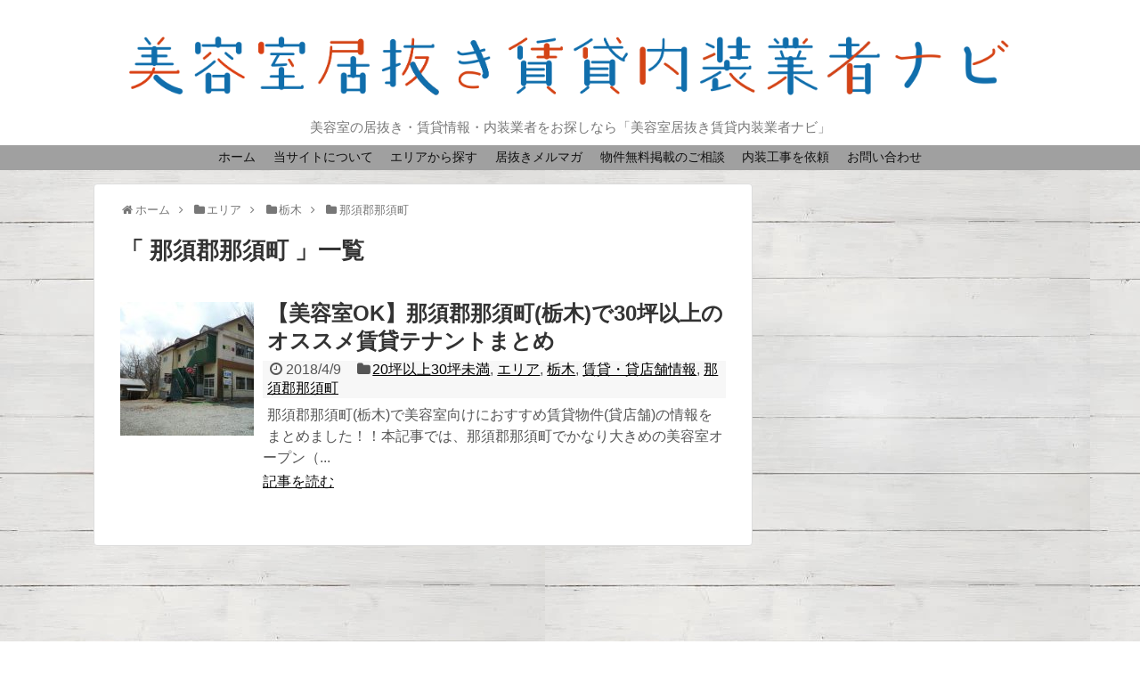

--- FILE ---
content_type: text/html; charset=UTF-8
request_url: https://inuki.tokyo/category/%e3%82%a8%e3%83%aa%e3%82%a2/%e6%a0%83%e6%9c%a8/%e9%82%a3%e9%a0%88%e9%83%a1%e9%82%a3%e9%a0%88%e7%94%ba/
body_size: 144811
content:
<!DOCTYPE html>
<html lang="ja">
<head>
<meta charset="UTF-8">
  <meta name="viewport" content="width=1280, maximum-scale=1, user-scalable=yes">
<link rel="alternate" type="application/rss+xml" title="美容室居抜き賃貸内装業者ナビ RSS Feed" href="https://inuki.tokyo/feed/" />
<link rel="pingback" href="https://inuki.tokyo/xmlrpc.php" />
<meta name="description" content="「那須郡那須町」の記事一覧です。" />
<meta name="keywords" content="那須郡那須町,ブログ,記事一覧" />
<!-- OGP -->
<meta property="og:type" content="website">
<meta property="og:description" content="「那須郡那須町」の記事一覧です。">
<meta property="og:title" content="  那須郡那須町 | 美容室居抜き賃貸内装業者ナビ">
<meta property="og:url" content="https://inuki.tokyo/category/%e3%82%a8%e3%83%aa%e3%82%a2/%e6%a0%83%e6%9c%a8/%e9%82%a3%e9%a0%88%e9%83%a1%e9%82%a3%e9%a0%88%e7%94%ba/">
<meta property="og:image" content="http://inuki.tokyo/wp-content/uploads/2023/03/美容室居抜き賃貸内装業者ナビ_ロゴ.png">
<meta property="og:site_name" content="美容室居抜き賃貸内装業者ナビ">
<meta property="og:locale" content="ja_JP">
<!-- /OGP -->
<!-- Twitter Card -->
<meta name="twitter:card" content="summary">
<meta name="twitter:description" content="「那須郡那須町」の記事一覧です。">
<meta name="twitter:title" content="  那須郡那須町 | 美容室居抜き賃貸内装業者ナビ">
<meta name="twitter:url" content="https://inuki.tokyo/category/%e3%82%a8%e3%83%aa%e3%82%a2/%e6%a0%83%e6%9c%a8/%e9%82%a3%e9%a0%88%e9%83%a1%e9%82%a3%e9%a0%88%e7%94%ba/">
<meta name="twitter:image" content="http://inuki.tokyo/wp-content/uploads/2023/03/美容室居抜き賃貸内装業者ナビ_ロゴ.png">
<meta name="twitter:domain" content="inuki.tokyo">
<!-- /Twitter Card -->

<!-- Google Tag Manager -->
<script>(function(w,d,s,l,i){w[l]=w[l]||[];w[l].push({'gtm.start':
new Date().getTime(),event:'gtm.js'});var f=d.getElementsByTagName(s)[0],
j=d.createElement(s),dl=l!='dataLayer'?'&l='+l:'';j.async=true;j.src=
'https://www.googletagmanager.com/gtm.js?id='+i+dl;f.parentNode.insertBefore(j,f);
})(window,document,'script','dataLayer','GTM-NP2T7L7');</script>
<!-- End Google Tag Manager --><title>那須郡那須町  |  美容室居抜き賃貸内装業者ナビ</title>
<link rel='dns-prefetch' href='//inuki.istlist.jp' />
<link rel='dns-prefetch' href='//s.w.org' />
<link rel="alternate" type="application/rss+xml" title="美容室居抜き賃貸内装業者ナビ &raquo; フィード" href="https://inuki.tokyo/feed/" />
<link rel="alternate" type="application/rss+xml" title="美容室居抜き賃貸内装業者ナビ &raquo; コメントフィード" href="https://inuki.tokyo/comments/feed/" />
<link rel="alternate" type="application/rss+xml" title="美容室居抜き賃貸内装業者ナビ &raquo; 那須郡那須町 カテゴリーのフィード" href="https://inuki.tokyo/category/%e3%82%a8%e3%83%aa%e3%82%a2/%e6%a0%83%e6%9c%a8/%e9%82%a3%e9%a0%88%e9%83%a1%e9%82%a3%e9%a0%88%e7%94%ba/feed/" />
		<script type="text/javascript">
			window._wpemojiSettings = {"baseUrl":"https:\/\/s.w.org\/images\/core\/emoji\/11.2.0\/72x72\/","ext":".png","svgUrl":"https:\/\/s.w.org\/images\/core\/emoji\/11.2.0\/svg\/","svgExt":".svg","source":{"concatemoji":"https:\/\/inuki.tokyo\/wp-includes\/js\/wp-emoji-release.min.js"}};
			!function(e,a,t){var n,r,o,i=a.createElement("canvas"),p=i.getContext&&i.getContext("2d");function s(e,t){var a=String.fromCharCode;p.clearRect(0,0,i.width,i.height),p.fillText(a.apply(this,e),0,0);e=i.toDataURL();return p.clearRect(0,0,i.width,i.height),p.fillText(a.apply(this,t),0,0),e===i.toDataURL()}function c(e){var t=a.createElement("script");t.src=e,t.defer=t.type="text/javascript",a.getElementsByTagName("head")[0].appendChild(t)}for(o=Array("flag","emoji"),t.supports={everything:!0,everythingExceptFlag:!0},r=0;r<o.length;r++)t.supports[o[r]]=function(e){if(!p||!p.fillText)return!1;switch(p.textBaseline="top",p.font="600 32px Arial",e){case"flag":return s([55356,56826,55356,56819],[55356,56826,8203,55356,56819])?!1:!s([55356,57332,56128,56423,56128,56418,56128,56421,56128,56430,56128,56423,56128,56447],[55356,57332,8203,56128,56423,8203,56128,56418,8203,56128,56421,8203,56128,56430,8203,56128,56423,8203,56128,56447]);case"emoji":return!s([55358,56760,9792,65039],[55358,56760,8203,9792,65039])}return!1}(o[r]),t.supports.everything=t.supports.everything&&t.supports[o[r]],"flag"!==o[r]&&(t.supports.everythingExceptFlag=t.supports.everythingExceptFlag&&t.supports[o[r]]);t.supports.everythingExceptFlag=t.supports.everythingExceptFlag&&!t.supports.flag,t.DOMReady=!1,t.readyCallback=function(){t.DOMReady=!0},t.supports.everything||(n=function(){t.readyCallback()},a.addEventListener?(a.addEventListener("DOMContentLoaded",n,!1),e.addEventListener("load",n,!1)):(e.attachEvent("onload",n),a.attachEvent("onreadystatechange",function(){"complete"===a.readyState&&t.readyCallback()})),(n=t.source||{}).concatemoji?c(n.concatemoji):n.wpemoji&&n.twemoji&&(c(n.twemoji),c(n.wpemoji)))}(window,document,window._wpemojiSettings);
		</script>
		<style type="text/css">
img.wp-smiley,
img.emoji {
	display: inline !important;
	border: none !important;
	box-shadow: none !important;
	height: 1em !important;
	width: 1em !important;
	margin: 0 .07em !important;
	vertical-align: -0.1em !important;
	background: none !important;
	padding: 0 !important;
}
</style>
	<link rel='stylesheet' id='simplicity-style-css'  href='https://inuki.tokyo/wp-content/themes/simplicity2/style.css' type='text/css' media='all' />
<link rel='stylesheet' id='responsive-style-css'  href='https://inuki.tokyo/wp-content/themes/simplicity2/css/responsive-pc.css' type='text/css' media='all' />
<link rel='stylesheet' id='skin-style-css'  href='https://inuki.istlist.jp/wp-content/themes/simplicity2-child/skins/skin-template/style.css' type='text/css' media='all' />
<link rel='stylesheet' id='font-awesome-style-css'  href='https://inuki.tokyo/wp-content/themes/simplicity2/webfonts/css/font-awesome.min.css' type='text/css' media='all' />
<link rel='stylesheet' id='icomoon-style-css'  href='https://inuki.tokyo/wp-content/themes/simplicity2/webfonts/icomoon/style.css' type='text/css' media='all' />
<link rel='stylesheet' id='extension-style-css'  href='https://inuki.tokyo/wp-content/themes/simplicity2/css/extension.css' type='text/css' media='all' />
<style id='extension-style-inline-css' type='text/css'>
#header{background-color:#fff}#header-in{background-color:#fff}#navi ul,#navi ul.sub-menu,#navi ul.children{background-color:#a0a0a0;border-color:#a0a0a0}#navi{background-color:#a0a0a0}@media screen and (max-width:1110px){#navi{background-color:transparent}}#h-top{min-height:77px} .entry-content>p>img,.entry-content>p>a>img,.entry-content>.hover-image img{border:1px solid #ddd} #header .alignleft{text-align:center;max-width:none}#h-top #site-title a{margin-right:0}#site-description{margin-right:0}#header .alignright{display:none}@media screen and (max-width:639px){.article br{display:block}}
</style>
<link rel='stylesheet' id='child-style-css'  href='https://inuki.tokyo/wp-content/themes/simplicity2-child/style.css' type='text/css' media='all' />
<link rel='stylesheet' id='print-style-css'  href='https://inuki.tokyo/wp-content/themes/simplicity2/css/print.css' type='text/css' media='print' />
<link rel='stylesheet' id='wp-block-library-css'  href='https://inuki.tokyo/wp-includes/css/dist/block-library/style.min.css' type='text/css' media='all' />
<link rel='stylesheet' id='contact-form-7-css'  href='https://inuki.tokyo/wp-content/plugins/contact-form-7/includes/css/styles.css' type='text/css' media='all' />
<link rel='stylesheet' id='toc-screen-css'  href='https://inuki.tokyo/wp-content/plugins/table-of-contents-plus/screen.min.css' type='text/css' media='all' />
<link rel='stylesheet' id='ez-icomoon-css'  href='https://inuki.tokyo/wp-content/plugins/easy-table-of-contents/vendor/icomoon/style.min.css' type='text/css' media='all' />
<link rel='stylesheet' id='ez-toc-css'  href='https://inuki.tokyo/wp-content/plugins/easy-table-of-contents/assets/css/screen.min.css' type='text/css' media='all' />
<style id='ez-toc-inline-css' type='text/css'>
div#ez-toc-container p.ez-toc-title {font-size: 120%;}div#ez-toc-container p.ez-toc-title {font-weight: 500;}div#ez-toc-container ul li {font-size: 95%;}
</style>
<link rel='stylesheet' id='tablepress-default-css'  href='https://inuki.tokyo/wp-content/plugins/tablepress/css/default.min.css' type='text/css' media='all' />
<link rel='stylesheet' id='sccss_style-css'  href='https://inuki.tokyo/?sccss=1' type='text/css' media='all' />
<script type='text/javascript' src='https://inuki.tokyo/wp-includes/js/jquery/jquery.js'></script>
<script type='text/javascript' src='https://inuki.tokyo/wp-includes/js/jquery/jquery-migrate.min.js'></script>
<script type="text/javascript">
(function(url){
	if(/(?:Chrome\/26\.0\.1410\.63 Safari\/537\.31|WordfenceTestMonBot)/.test(navigator.userAgent)){ return; }
	var addEvent = function(evt, handler) {
		if (window.addEventListener) {
			document.addEventListener(evt, handler, false);
		} else if (window.attachEvent) {
			document.attachEvent('on' + evt, handler);
		}
	};
	var removeEvent = function(evt, handler) {
		if (window.removeEventListener) {
			document.removeEventListener(evt, handler, false);
		} else if (window.detachEvent) {
			document.detachEvent('on' + evt, handler);
		}
	};
	var evts = 'contextmenu dblclick drag dragend dragenter dragleave dragover dragstart drop keydown keypress keyup mousedown mousemove mouseout mouseover mouseup mousewheel scroll'.split(' ');
	var logHuman = function() {
		if (window.wfLogHumanRan) { return; }
		window.wfLogHumanRan = true;
		var wfscr = document.createElement('script');
		wfscr.type = 'text/javascript';
		wfscr.async = true;
		wfscr.src = url + '&r=' + Math.random();
		(document.getElementsByTagName('head')[0]||document.getElementsByTagName('body')[0]).appendChild(wfscr);
		for (var i = 0; i < evts.length; i++) {
			removeEvent(evts[i], logHuman);
		}
	};
	for (var i = 0; i < evts.length; i++) {
		addEvent(evts[i], logHuman);
	}
})('//inuki.tokyo/?wordfence_lh=1&hid=34FAD37A02EC58D32DFFBDEDDA2CB0C9');
</script><script>
    document.addEventListener( 'wpcf7mailsent', function( event ) { //フォーム送信が完了した時
      if ( '43' == event.detail.contactFormId ) { //contactform7のidが14の場合に限って
        window.dataLayer = window.dataLayer || [];
        window.dataLayer.push({ //次のデータレイヤー変数を返します
          'event':'contactform7_sent', //変数名「event」の値は「contactform7_sent」
          'contactform7_type':'お問い合わせ' //変数名「contactform7_detail」の値は「お問い合わせ」
        });
      }
    }, false );
  </script><style type="text/css" id="custom-background-css">
body.custom-background { background-image: url("https://inuki.tokyo/wp-content/uploads/2018/09/内装業者ナビ.jpeg"); background-position: left top; background-size: auto; background-repeat: repeat; background-attachment: scroll; }
</style>
	<link rel="icon" href="https://inuki.tokyo/wp-content/uploads/2023/03/美容室居抜き賃貸内装業者ナビ_favicon-100x100.png" sizes="32x32" />
<link rel="icon" href="https://inuki.tokyo/wp-content/uploads/2023/03/美容室居抜き賃貸内装業者ナビ_favicon.png" sizes="192x192" />
<link rel="apple-touch-icon-precomposed" href="https://inuki.tokyo/wp-content/uploads/2023/03/美容室居抜き賃貸内装業者ナビ_favicon.png" />
<meta name="msapplication-TileImage" content="https://inuki.tokyo/wp-content/uploads/2023/03/美容室居抜き賃貸内装業者ナビ_favicon.png" />
</head>
  <body class="archive category category-2286 custom-background" itemscope itemtype="http://schema.org/WebPage">
<!-- Google Tag Manager (noscript) -->
<noscript><iframe src="https://www.googletagmanager.com/ns.html?id=GTM-NP2T7L7"
height="0" width="0" style="display:none;visibility:hidden"></iframe></noscript>
<!-- End Google Tag Manager (noscript) -->
    <div id="container">

      <!-- header -->
      <header itemscope itemtype="http://schema.org/WPHeader">
        <div id="header" class="clearfix">
          <div id="header-in">

                        <div id="h-top">
              <!-- モバイルメニュー表示用のボタン -->
<div id="mobile-menu">
  <a id="mobile-menu-toggle" href="#"><span class="fa fa-bars fa-2x"></span></a>
</div>

              <div class="alignleft top-title-catchphrase">
                <!-- サイトのタイトル -->
<p id="site-title" itemscope itemtype="http://schema.org/Organization">
  <a href="https://inuki.tokyo/"><img src="http://inuki.tokyo/wp-content/uploads/2023/03/美容室居抜き賃貸内装業者ナビ_ロゴ.png" alt="美容室居抜き賃貸内装業者ナビ" class="site-title-img" /></a></p>
<!-- サイトの概要 -->
<p id="site-description">
  美容室の居抜き・賃貸情報・内装業者をお探しなら「美容室居抜き賃貸内装業者ナビ」</p>
              </div>

              <div class="alignright top-sns-follows">
                                <!-- SNSページ -->
<div class="sns-pages">
<p class="sns-follow-msg">フォローする</p>
<ul class="snsp">
<li class="feedly-page"><a href='//feedly.com/index.html#subscription%2Ffeed%2Fhttps%3A%2F%2Finuki.tokyo%2Ffeed%2F' target='blank' title="feedlyで更新情報を購読" rel="nofollow"><span class="icon-feedly-logo"></span></a></li><li class="rss-page"><a href="https://inuki.tokyo/feed/" target="_blank" title="RSSで更新情報をフォロー" rel="nofollow"><span class="icon-rss-logo"></span></a></li>  </ul>
</div>
                              </div>

            </div><!-- /#h-top -->
          </div><!-- /#header-in -->
        </div><!-- /#header -->
      </header>

      <!-- Navigation -->
<nav itemscope itemtype="http://schema.org/SiteNavigationElement">
  <div id="navi">
      	<div id="navi-in">
      <div class="menu-%e3%83%88%e3%83%83%e3%83%97%e3%83%a1%e3%83%8b%e3%83%a5%e3%83%bc-container"><ul id="menu-%e3%83%88%e3%83%83%e3%83%97%e3%83%a1%e3%83%8b%e3%83%a5%e3%83%bc" class="menu"><li id="menu-item-12" class="menu-item menu-item-type-custom menu-item-object-custom menu-item-home menu-item-12"><a href="http://inuki.tokyo/">ホーム</a></li>
<li id="menu-item-13" class="menu-item menu-item-type-post_type menu-item-object-page menu-item-13"><a href="https://inuki.tokyo/first/">当サイトについて</a></li>
<li id="menu-item-1437" class="menu-item menu-item-type-taxonomy menu-item-object-category current-category-ancestor menu-item-has-children menu-item-1437"><a href="https://inuki.tokyo/category/%e3%82%a8%e3%83%aa%e3%82%a2/">エリアから探す</a>
<ul class="sub-menu">
	<li id="menu-item-1438" class="menu-item menu-item-type-taxonomy menu-item-object-category menu-item-1438"><a href="https://inuki.tokyo/category/%e3%82%a8%e3%83%aa%e3%82%a2/%e6%9d%b1%e4%ba%ac/">東京</a></li>
	<li id="menu-item-1439" class="menu-item menu-item-type-taxonomy menu-item-object-category menu-item-1439"><a href="https://inuki.tokyo/category/%e3%82%a8%e3%83%aa%e3%82%a2/%e7%a5%9e%e5%a5%88%e5%b7%9d/">神奈川</a></li>
	<li id="menu-item-1443" class="menu-item menu-item-type-taxonomy menu-item-object-category menu-item-1443"><a href="https://inuki.tokyo/category/%e3%82%a8%e3%83%aa%e3%82%a2/%e5%9f%bc%e7%8e%89/">埼玉</a></li>
	<li id="menu-item-1441" class="menu-item menu-item-type-taxonomy menu-item-object-category menu-item-1441"><a href="https://inuki.tokyo/category/%e3%82%a8%e3%83%aa%e3%82%a2/%e5%8d%83%e8%91%89/">千葉</a></li>
	<li id="menu-item-1440" class="menu-item menu-item-type-taxonomy menu-item-object-category menu-item-1440"><a href="https://inuki.tokyo/category/%e3%82%a8%e3%83%aa%e3%82%a2/%e5%a4%a7%e9%98%aa/">大阪</a></li>
	<li id="menu-item-9659" class="menu-item menu-item-type-taxonomy menu-item-object-category menu-item-9659"><a href="https://inuki.tokyo/category/%e3%82%a8%e3%83%aa%e3%82%a2/%e4%ba%ac%e9%83%bd/">京都</a></li>
	<li id="menu-item-9660" class="menu-item menu-item-type-taxonomy menu-item-object-category menu-item-9660"><a href="https://inuki.tokyo/category/%e3%82%a8%e3%83%aa%e3%82%a2/%e5%85%b5%e5%ba%ab/">兵庫</a></li>
	<li id="menu-item-1445" class="menu-item menu-item-type-taxonomy menu-item-object-category menu-item-1445"><a href="https://inuki.tokyo/category/%e3%82%a8%e3%83%aa%e3%82%a2/%e5%8c%97%e6%b5%b7%e9%81%93/">北海道</a></li>
	<li id="menu-item-1442" class="menu-item menu-item-type-taxonomy menu-item-object-category menu-item-1442"><a href="https://inuki.tokyo/category/%e3%82%a8%e3%83%aa%e3%82%a2/%e6%84%9b%e7%9f%a5/">愛知</a></li>
	<li id="menu-item-9661" class="menu-item menu-item-type-taxonomy menu-item-object-category menu-item-9661"><a href="https://inuki.tokyo/category/%e3%82%a8%e3%83%aa%e3%82%a2/%e7%a6%8f%e5%b2%a1/">福岡</a></li>
</ul>
</li>
<li id="menu-item-10289" class="menu-item menu-item-type-post_type menu-item-object-page menu-item-10289"><a href="https://inuki.tokyo/magazine/">居抜きメルマガ</a></li>
<li id="menu-item-9671" class="menu-item menu-item-type-post_type menu-item-object-page menu-item-has-children menu-item-9671"><a href="https://inuki.tokyo/contact-bukken/contact_estate/">物件無料掲載のご相談</a>
<ul class="sub-menu">
	<li id="menu-item-9933" class="menu-item menu-item-type-post_type menu-item-object-page menu-item-9933"><a href="https://inuki.tokyo/contact-bukken/contact-salonowner/">サロンオーナー様</a></li>
	<li id="menu-item-9932" class="menu-item menu-item-type-post_type menu-item-object-page menu-item-9932"><a href="https://inuki.tokyo/contact-bukken/contact-tenantowner/">テナントオーナー様</a></li>
	<li id="menu-item-9923" class="menu-item menu-item-type-post_type menu-item-object-page menu-item-9923"><a href="https://inuki.tokyo/contact-bukken/contact_estate/">仲介業者様</a></li>
</ul>
</li>
<li id="menu-item-9976" class="menu-item menu-item-type-custom menu-item-object-custom menu-item-has-children menu-item-9976"><a href="http://inuki.tokyo/naisou/">内装工事を依頼</a>
<ul class="sub-menu">
	<li id="menu-item-9978" class="menu-item menu-item-type-post_type menu-item-object-page menu-item-9978"><a href="https://inuki.tokyo/naisou/">工事の見積もり依頼</a></li>
	<li id="menu-item-9975" class="menu-item menu-item-type-custom menu-item-object-custom menu-item-9975"><a href="http://inuki.tokyo/naisou-alliance/">設計・施工会社様</a></li>
</ul>
</li>
<li id="menu-item-14" class="menu-item menu-item-type-post_type menu-item-object-page menu-item-14"><a href="https://inuki.tokyo/form/">お問い合わせ</a></li>
</ul></div>    </div><!-- /#navi-in -->
  </div><!-- /#navi -->
</nav>
<!-- /Navigation -->
      <!-- 本体部分 -->
      <div id="body">
        <div id="body-in">

          
          <!-- main -->
          <main itemscope itemprop="mainContentOfPage">
            <div id="main" itemscope itemtype="http://schema.org/Blog">


<div id="breadcrumb" class="breadcrumb-category"><div itemtype="http://data-vocabulary.org/Breadcrumb" itemscope="" class="breadcrumb-home"><span class="fa fa-home fa-fw"></span><a href="https://inuki.tokyo" itemprop="url"><span itemprop="title">ホーム</span></a><span class="sp"><span class="fa fa-angle-right"></span></span></div><div itemtype="http://data-vocabulary.org/Breadcrumb" itemscope=""><span class="fa fa-folder fa-fw"></span><a href="https://inuki.tokyo/category/%e3%82%a8%e3%83%aa%e3%82%a2/" itemprop="url"><span itemprop="title">エリア</span></a><span class="sp"><span class="fa fa-angle-right"></span></span></div><div itemtype="http://data-vocabulary.org/Breadcrumb" itemscope=""><span class="fa fa-folder fa-fw"></span><a href="https://inuki.tokyo/category/%e3%82%a8%e3%83%aa%e3%82%a2/%e6%a0%83%e6%9c%a8/" itemprop="url"><span itemprop="title">栃木</span></a><span class="sp"><span class="fa fa-angle-right"></span></span></div><div itemtype="http://data-vocabulary.org/Breadcrumb" itemscope=""><span class="fa fa-folder fa-fw"></span><a href="https://inuki.tokyo/category/%e3%82%a8%e3%83%aa%e3%82%a2/%e6%a0%83%e6%9c%a8/%e9%82%a3%e9%a0%88%e9%83%a1%e9%82%a3%e9%a0%88%e7%94%ba/" itemprop="url"><span itemprop="title">那須郡那須町</span></a></div></div><!-- /#breadcrumb -->  <h1 id="archive-title">「
        那須郡那須町      」一覧  </h1>






<div id="list">
<!-- 記事一覧 -->
<article id="post-8705" class="entry cf entry-card post-8705 post type-post status-publish format-standard has-post-thumbnail category-2198 category-260 category-817 category-1228 category-2286 tag-2394">
  <figure class="entry-thumb">
                  <a href="https://inuki.tokyo/30chintaijoho-252/" class="entry-image entry-image-link" title="【美容室OK】那須郡那須町(栃木)で30坪以上のオススメ賃貸テナントまとめ"><img width="150" height="150" src="https://inuki.tokyo/wp-content/uploads/2018/04/ZGtzGbiLR3IM40sxe8baAg-150x150.jpeg" class="entry-thumnail wp-post-image" alt="【美容室OK】那須郡那須町(栃木)で30坪以上のオススメ賃貸テナントまとめ" srcset="https://inuki.tokyo/wp-content/uploads/2018/04/ZGtzGbiLR3IM40sxe8baAg-150x150.jpeg 150w, https://inuki.tokyo/wp-content/uploads/2018/04/ZGtzGbiLR3IM40sxe8baAg-100x100.jpeg 100w" sizes="(max-width: 150px) 100vw, 150px" /></a>
            </figure><!-- /.entry-thumb -->

  <div class="entry-card-content">
  <header>
    <h2><a href="https://inuki.tokyo/30chintaijoho-252/" class="entry-title entry-title-link" title="【美容室OK】那須郡那須町(栃木)で30坪以上のオススメ賃貸テナントまとめ">【美容室OK】那須郡那須町(栃木)で30坪以上のオススメ賃貸テナントまとめ</a></h2>
    <p class="post-meta">
            <span class="post-date"><span class="fa fa-clock-o fa-fw"></span><span class="published">2018/4/9</span></span>
      
      <span class="category"><span class="fa fa-folder fa-fw"></span><a href="https://inuki.tokyo/category/%e8%b3%83%e8%b2%b8%e3%83%bb%e8%b2%b8%e5%ba%97%e8%88%97%e6%83%85%e5%a0%b1/20%e5%9d%aa%e4%bb%a5%e4%b8%8a30%e5%9d%aa%e6%9c%aa%e6%ba%80/" rel="category tag">20坪以上30坪未満</a><span class="category-separator">, </span><a href="https://inuki.tokyo/category/%e3%82%a8%e3%83%aa%e3%82%a2/" rel="category tag">エリア</a><span class="category-separator">, </span><a href="https://inuki.tokyo/category/%e3%82%a8%e3%83%aa%e3%82%a2/%e6%a0%83%e6%9c%a8/" rel="category tag">栃木</a><span class="category-separator">, </span><a href="https://inuki.tokyo/category/%e8%b3%83%e8%b2%b8%e3%83%bb%e8%b2%b8%e5%ba%97%e8%88%97%e6%83%85%e5%a0%b1/" rel="category tag">賃貸・貸店舗情報</a><span class="category-separator">, </span><a href="https://inuki.tokyo/category/%e3%82%a8%e3%83%aa%e3%82%a2/%e6%a0%83%e6%9c%a8/%e9%82%a3%e9%a0%88%e9%83%a1%e9%82%a3%e9%a0%88%e7%94%ba/" rel="category tag">那須郡那須町</a></span>

      
      
    </p><!-- /.post-meta -->
      </header>
  <p class="entry-snippet">那須郡那須町(栃木)で美容室向けにおすすめ賃貸物件(貸店舗)の情報をまとめました！！本記事では、那須郡那須町でかなり大きめの美容室オープン（...</p>

    <footer>
    <p class="entry-read"><a href="https://inuki.tokyo/30chintaijoho-252/" class="entry-read-link">記事を読む</a></p>
  </footer>
  
</div><!-- /.entry-card-content -->
</article>  <div class="clear"></div>
</div><!-- /#list -->

  <!-- 文章下広告 -->
                  


            </div><!-- /#main -->
          </main>
        <!-- sidebar -->
<div id="sidebar" role="complementary">
    
  <div id="sidebar-widget">
  <!-- ウイジェット -->
  <aside id="text-3" class="widget widget_text">			<div class="textwidget"><p><script async src="//pagead2.googlesyndication.com/pagead/js/adsbygoogle.js"></script><br />
<!-- 美容室居抜き賃貸物件ナビ --><br />
<ins class="adsbygoogle" style="display: block;" data-ad-client="ca-pub-9937155582038071" data-ad-slot="9814916129" data-ad-format="auto"></ins><br />
<script>
(adsbygoogle = window.adsbygoogle || []).push({});
</script></p>
<p>&nbsp;</p>
</div>
		</aside><aside id="search-2" class="widget widget_search"><form method="get" id="searchform" action="https://inuki.tokyo/">
	<input type="text" placeholder="ブログ内を検索" name="s" id="s">
	<input type="submit" id="searchsubmit" value="">
</form></aside><aside id="media_image-5" class="widget widget_media_image"><h3 class="widget_title sidebar_widget_title">居抜き物件の無料査定</h3><a href="http://inuki.tokyo/assessment/"><img width="575" height="160" src="https://inuki.tokyo/wp-content/uploads/2018/09/無料査定こちら.jpg" class="image wp-image-10045  attachment-full size-full" alt="" style="max-width: 100%; height: auto;" srcset="https://inuki.tokyo/wp-content/uploads/2018/09/無料査定こちら.jpg 575w, https://inuki.tokyo/wp-content/uploads/2018/09/無料査定こちら-300x83.jpg 300w, https://inuki.tokyo/wp-content/uploads/2018/09/無料査定こちら-320x89.jpg 320w" sizes="(max-width: 575px) 100vw, 575px" /></a></aside><aside id="media_image-6" class="widget widget_media_image"><h3 class="widget_title sidebar_widget_title">内装工事の相見積もり</h3><a href="http://inuki.tokyo/naisou/"><img width="575" height="160" src="https://inuki.tokyo/wp-content/uploads/2018/09/内装工事の相見積もり.jpg" class="image wp-image-10046  attachment-full size-full" alt="" style="max-width: 100%; height: auto;" srcset="https://inuki.tokyo/wp-content/uploads/2018/09/内装工事の相見積もり.jpg 575w, https://inuki.tokyo/wp-content/uploads/2018/09/内装工事の相見積もり-300x83.jpg 300w, https://inuki.tokyo/wp-content/uploads/2018/09/内装工事の相見積もり-320x89.jpg 320w" sizes="(max-width: 575px) 100vw, 575px" /></a></aside><aside id="media_image-7" class="widget widget_media_image"><h3 class="widget_title sidebar_widget_title">物件掲載のご相談</h3><a href="http://inuki.tokyo/contact_estate/"><img width="575" height="160" src="https://inuki.tokyo/wp-content/uploads/2018/09/物件掲載のご相談はこちら.jpg" class="image wp-image-10047  attachment-full size-full" alt="" style="max-width: 100%; height: auto;" srcset="https://inuki.tokyo/wp-content/uploads/2018/09/物件掲載のご相談はこちら.jpg 575w, https://inuki.tokyo/wp-content/uploads/2018/09/物件掲載のご相談はこちら-300x83.jpg 300w, https://inuki.tokyo/wp-content/uploads/2018/09/物件掲載のご相談はこちら-320x89.jpg 320w" sizes="(max-width: 575px) 100vw, 575px" /></a></aside>              <aside id="new_popular-2" class="widget widget_new_popular">          <h3 class="widget_title sidebar_widget_title">          新着記事          </h3>          <ul class="new-entrys">
<li class="new-entry">
  <div class="new-entry-thumb">
      <a href="https://inuki.tokyo/20240419-19/" class="new-entry-image" title="【新着】美容室の居抜き情報（19件）2024年4月19日"><img width="100" height="100" src="https://inuki.tokyo/wp-content/uploads/2021/07/スクリーンショット-2021-07-21-13.02.00-100x100.png" class="attachment-thumb100 size-thumb100 wp-post-image" alt="【新着】美容室の居抜き情報（19件）2024年4月19日" srcset="https://inuki.tokyo/wp-content/uploads/2021/07/スクリーンショット-2021-07-21-13.02.00-100x100.png 100w, https://inuki.tokyo/wp-content/uploads/2021/07/スクリーンショット-2021-07-21-13.02.00-150x150.png 150w" sizes="(max-width: 100px) 100vw, 100px" /></a>
    </div><!-- /.new-entry-thumb -->

  <div class="new-entry-content">
    <a href="https://inuki.tokyo/20240419-19/" class="new-entry-title" title="【新着】美容室の居抜き情報（19件）2024年4月19日">【新着】美容室の居抜き情報（19件）2024年4月19日</a>
  </div><!-- /.new-entry-content -->

</li><!-- /.new-entry -->
<li class="new-entry">
  <div class="new-entry-thumb">
      <a href="https://inuki.tokyo/20240315-29/" class="new-entry-image" title="【新着】美容室の居抜き情報（29件）2024年3月15日"><img width="100" height="100" src="https://inuki.tokyo/wp-content/uploads/2021/07/o0800053313591945859-100x100.jpg" class="attachment-thumb100 size-thumb100 wp-post-image" alt="【新着】美容室の居抜き情報（29件）2024年3月15日" srcset="https://inuki.tokyo/wp-content/uploads/2021/07/o0800053313591945859-100x100.jpg 100w, https://inuki.tokyo/wp-content/uploads/2021/07/o0800053313591945859-150x150.jpg 150w" sizes="(max-width: 100px) 100vw, 100px" /></a>
    </div><!-- /.new-entry-thumb -->

  <div class="new-entry-content">
    <a href="https://inuki.tokyo/20240315-29/" class="new-entry-title" title="【新着】美容室の居抜き情報（29件）2024年3月15日">【新着】美容室の居抜き情報（29件）2024年3月15日</a>
  </div><!-- /.new-entry-content -->

</li><!-- /.new-entry -->
<li class="new-entry">
  <div class="new-entry-thumb">
      <a href="https://inuki.tokyo/20240215-35/" class="new-entry-image" title="【新着】美容室の居抜き情報（35件）2024年2月15日"><img width="100" height="100" src="https://inuki.tokyo/wp-content/uploads/2021/08/B131996883_419-314-100x100.jpg" class="attachment-thumb100 size-thumb100 wp-post-image" alt="【新着】美容室の居抜き情報（35件）2024年2月15日" srcset="https://inuki.tokyo/wp-content/uploads/2021/08/B131996883_419-314-100x100.jpg 100w, https://inuki.tokyo/wp-content/uploads/2021/08/B131996883_419-314-150x150.jpg 150w" sizes="(max-width: 100px) 100vw, 100px" /></a>
    </div><!-- /.new-entry-thumb -->

  <div class="new-entry-content">
    <a href="https://inuki.tokyo/20240215-35/" class="new-entry-title" title="【新着】美容室の居抜き情報（35件）2024年2月15日">【新着】美容室の居抜き情報（35件）2024年2月15日</a>
  </div><!-- /.new-entry-content -->

</li><!-- /.new-entry -->
<li class="new-entry">
  <div class="new-entry-thumb">
      <a href="https://inuki.tokyo/20240117-39/" class="new-entry-image" title="【新着】美容室の居抜き情報（39件）2024年1月17日"><img width="100" height="100" src="https://inuki.tokyo/wp-content/uploads/2021/07/2b31eeda55988832f2ce9490def52017-100x100.jpg" class="attachment-thumb100 size-thumb100 wp-post-image" alt="【新着】美容室の居抜き情報（39件）2024年1月17日" srcset="https://inuki.tokyo/wp-content/uploads/2021/07/2b31eeda55988832f2ce9490def52017-100x100.jpg 100w, https://inuki.tokyo/wp-content/uploads/2021/07/2b31eeda55988832f2ce9490def52017-150x150.jpg 150w" sizes="(max-width: 100px) 100vw, 100px" /></a>
    </div><!-- /.new-entry-thumb -->

  <div class="new-entry-content">
    <a href="https://inuki.tokyo/20240117-39/" class="new-entry-title" title="【新着】美容室の居抜き情報（39件）2024年1月17日">【新着】美容室の居抜き情報（39件）2024年1月17日</a>
  </div><!-- /.new-entry-content -->

</li><!-- /.new-entry -->
<li class="new-entry">
  <div class="new-entry-thumb">
      <a href="https://inuki.tokyo/20231219-28/" class="new-entry-image" title="【新着】美容室の居抜き情報（28件）2023年12月19日"><img width="100" height="100" src="https://inuki.tokyo/wp-content/uploads/2021/08/B123824196_419-314-100x100.jpg" class="attachment-thumb100 size-thumb100 wp-post-image" alt="【新着】美容室の居抜き情報（28件）2023年12月19日" srcset="https://inuki.tokyo/wp-content/uploads/2021/08/B123824196_419-314-100x100.jpg 100w, https://inuki.tokyo/wp-content/uploads/2021/08/B123824196_419-314-150x150.jpg 150w" sizes="(max-width: 100px) 100vw, 100px" /></a>
    </div><!-- /.new-entry-thumb -->

  <div class="new-entry-content">
    <a href="https://inuki.tokyo/20231219-28/" class="new-entry-title" title="【新着】美容室の居抜き情報（28件）2023年12月19日">【新着】美容室の居抜き情報（28件）2023年12月19日</a>
  </div><!-- /.new-entry-content -->

</li><!-- /.new-entry -->
</ul>
<div class="clear"></div>
        </aside>          		<aside id="recent-posts-2" class="widget widget_recent_entries">		<h3 class="widget_title sidebar_widget_title">最近の投稿</h3>		<ul>
											<li>
					<a href="https://inuki.tokyo/20240419-19/">【新着】美容室の居抜き情報（19件）2024年4月19日</a>
									</li>
											<li>
					<a href="https://inuki.tokyo/20240315-29/">【新着】美容室の居抜き情報（29件）2024年3月15日</a>
									</li>
											<li>
					<a href="https://inuki.tokyo/20240215-35/">【新着】美容室の居抜き情報（35件）2024年2月15日</a>
									</li>
					</ul>
		</aside><aside id="categories-2" class="widget widget_categories"><h3 class="widget_title sidebar_widget_title">カテゴリー</h3><form action="https://inuki.tokyo" method="get"><label class="screen-reader-text" for="cat">カテゴリー</label><select  name='cat' id='cat' class='postform' >
	<option value='-1'>カテゴリーを選択</option>
	<option class="level-0" value="260">エリア</option>
	<option class="level-1" value="283">&nbsp;&nbsp;&nbsp;三重</option>
	<option class="level-2" value="1748">&nbsp;&nbsp;&nbsp;&nbsp;&nbsp;&nbsp;亀山市</option>
	<option class="level-2" value="1070">&nbsp;&nbsp;&nbsp;&nbsp;&nbsp;&nbsp;伊勢市</option>
	<option class="level-2" value="1749">&nbsp;&nbsp;&nbsp;&nbsp;&nbsp;&nbsp;伊賀市</option>
	<option class="level-2" value="1073">&nbsp;&nbsp;&nbsp;&nbsp;&nbsp;&nbsp;名張市</option>
	<option class="level-2" value="1074">&nbsp;&nbsp;&nbsp;&nbsp;&nbsp;&nbsp;員弁郡東員町</option>
	<option class="level-2" value="1069">&nbsp;&nbsp;&nbsp;&nbsp;&nbsp;&nbsp;四日市市</option>
	<option class="level-2" value="431">&nbsp;&nbsp;&nbsp;&nbsp;&nbsp;&nbsp;平田町</option>
	<option class="level-2" value="2315">&nbsp;&nbsp;&nbsp;&nbsp;&nbsp;&nbsp;度会郡玉城町</option>
	<option class="level-2" value="1071">&nbsp;&nbsp;&nbsp;&nbsp;&nbsp;&nbsp;松阪市</option>
	<option class="level-2" value="1747">&nbsp;&nbsp;&nbsp;&nbsp;&nbsp;&nbsp;桑名市</option>
	<option class="level-2" value="1068">&nbsp;&nbsp;&nbsp;&nbsp;&nbsp;&nbsp;津市</option>
	<option class="level-2" value="464">&nbsp;&nbsp;&nbsp;&nbsp;&nbsp;&nbsp;近鉄四日市</option>
	<option class="level-2" value="1072">&nbsp;&nbsp;&nbsp;&nbsp;&nbsp;&nbsp;鈴鹿市</option>
	<option class="level-1" value="271">&nbsp;&nbsp;&nbsp;京都</option>
	<option class="level-2" value="1759">&nbsp;&nbsp;&nbsp;&nbsp;&nbsp;&nbsp;久世郡久御山町</option>
	<option class="level-2" value="1100">&nbsp;&nbsp;&nbsp;&nbsp;&nbsp;&nbsp;亀岡市</option>
	<option class="level-2" value="1103">&nbsp;&nbsp;&nbsp;&nbsp;&nbsp;&nbsp;京田辺市</option>
	<option class="level-2" value="1098">&nbsp;&nbsp;&nbsp;&nbsp;&nbsp;&nbsp;京都市</option>
	<option class="level-2" value="1102">&nbsp;&nbsp;&nbsp;&nbsp;&nbsp;&nbsp;八幡市</option>
	<option class="level-2" value="1101">&nbsp;&nbsp;&nbsp;&nbsp;&nbsp;&nbsp;向日市</option>
	<option class="level-2" value="1757">&nbsp;&nbsp;&nbsp;&nbsp;&nbsp;&nbsp;城陽市</option>
	<option class="level-2" value="1099">&nbsp;&nbsp;&nbsp;&nbsp;&nbsp;&nbsp;宇治市</option>
	<option class="level-2" value="1104">&nbsp;&nbsp;&nbsp;&nbsp;&nbsp;&nbsp;木津川市</option>
	<option class="level-2" value="320">&nbsp;&nbsp;&nbsp;&nbsp;&nbsp;&nbsp;烏丸</option>
	<option class="level-2" value="1760">&nbsp;&nbsp;&nbsp;&nbsp;&nbsp;&nbsp;相楽郡精華町</option>
	<option class="level-2" value="420">&nbsp;&nbsp;&nbsp;&nbsp;&nbsp;&nbsp;祝園</option>
	<option class="level-2" value="2319">&nbsp;&nbsp;&nbsp;&nbsp;&nbsp;&nbsp;福知山市</option>
	<option class="level-2" value="2183">&nbsp;&nbsp;&nbsp;&nbsp;&nbsp;&nbsp;舞鶴市</option>
	<option class="level-2" value="1758">&nbsp;&nbsp;&nbsp;&nbsp;&nbsp;&nbsp;長岡京市</option>
	<option class="level-1" value="869">&nbsp;&nbsp;&nbsp;佐賀</option>
	<option class="level-2" value="2193">&nbsp;&nbsp;&nbsp;&nbsp;&nbsp;&nbsp;三養基郡みやき町</option>
	<option class="level-2" value="2192">&nbsp;&nbsp;&nbsp;&nbsp;&nbsp;&nbsp;三養基郡基山町</option>
	<option class="level-2" value="1209">&nbsp;&nbsp;&nbsp;&nbsp;&nbsp;&nbsp;伊万里市</option>
	<option class="level-2" value="1206">&nbsp;&nbsp;&nbsp;&nbsp;&nbsp;&nbsp;佐賀市</option>
	<option class="level-2" value="1207">&nbsp;&nbsp;&nbsp;&nbsp;&nbsp;&nbsp;唐津市</option>
	<option class="level-2" value="2345">&nbsp;&nbsp;&nbsp;&nbsp;&nbsp;&nbsp;嬉野市</option>
	<option class="level-2" value="1211">&nbsp;&nbsp;&nbsp;&nbsp;&nbsp;&nbsp;小城市</option>
	<option class="level-2" value="1212">&nbsp;&nbsp;&nbsp;&nbsp;&nbsp;&nbsp;杵島郡江北町</option>
	<option class="level-2" value="2347">&nbsp;&nbsp;&nbsp;&nbsp;&nbsp;&nbsp;杵島郡白石町</option>
	<option class="level-2" value="1210">&nbsp;&nbsp;&nbsp;&nbsp;&nbsp;&nbsp;武雄市</option>
	<option class="level-2" value="1834">&nbsp;&nbsp;&nbsp;&nbsp;&nbsp;&nbsp;神埼郡吉野ヶ里町</option>
	<option class="level-2" value="2346">&nbsp;&nbsp;&nbsp;&nbsp;&nbsp;&nbsp;西松浦郡有田町</option>
	<option class="level-2" value="1208">&nbsp;&nbsp;&nbsp;&nbsp;&nbsp;&nbsp;鳥栖市</option>
	<option class="level-2" value="1833">&nbsp;&nbsp;&nbsp;&nbsp;&nbsp;&nbsp;鹿島市</option>
	<option class="level-1" value="279">&nbsp;&nbsp;&nbsp;兵庫</option>
	<option class="level-2" value="1153">&nbsp;&nbsp;&nbsp;&nbsp;&nbsp;&nbsp;たつ</option>
	<option class="level-2" value="1766">&nbsp;&nbsp;&nbsp;&nbsp;&nbsp;&nbsp;三木市</option>
	<option class="level-2" value="1151">&nbsp;&nbsp;&nbsp;&nbsp;&nbsp;&nbsp;三田市</option>
	<option class="level-2" value="1769">&nbsp;&nbsp;&nbsp;&nbsp;&nbsp;&nbsp;丹波市</option>
	<option class="level-2" value="1144">&nbsp;&nbsp;&nbsp;&nbsp;&nbsp;&nbsp;伊丹市</option>
	<option class="level-2" value="1146">&nbsp;&nbsp;&nbsp;&nbsp;&nbsp;&nbsp;加古川市</option>
	<option class="level-2" value="1154">&nbsp;&nbsp;&nbsp;&nbsp;&nbsp;&nbsp;加古郡播磨町</option>
	<option class="level-2" value="2323">&nbsp;&nbsp;&nbsp;&nbsp;&nbsp;&nbsp;加古郡稲美町</option>
	<option class="level-2" value="1152">&nbsp;&nbsp;&nbsp;&nbsp;&nbsp;&nbsp;加東市</option>
	<option class="level-2" value="1768">&nbsp;&nbsp;&nbsp;&nbsp;&nbsp;&nbsp;加西市</option>
	<option class="level-2" value="381">&nbsp;&nbsp;&nbsp;&nbsp;&nbsp;&nbsp;北条鉄道北条町</option>
	<option class="level-2" value="2321">&nbsp;&nbsp;&nbsp;&nbsp;&nbsp;&nbsp;南あわじ市</option>
	<option class="level-2" value="1139">&nbsp;&nbsp;&nbsp;&nbsp;&nbsp;&nbsp;姫路市</option>
	<option class="level-2" value="2322">&nbsp;&nbsp;&nbsp;&nbsp;&nbsp;&nbsp;宍粟市</option>
	<option class="level-2" value="1148">&nbsp;&nbsp;&nbsp;&nbsp;&nbsp;&nbsp;宝塚市</option>
	<option class="level-2" value="1767">&nbsp;&nbsp;&nbsp;&nbsp;&nbsp;&nbsp;小野市</option>
	<option class="level-2" value="1140">&nbsp;&nbsp;&nbsp;&nbsp;&nbsp;&nbsp;尼崎市</option>
	<option class="level-2" value="1150">&nbsp;&nbsp;&nbsp;&nbsp;&nbsp;&nbsp;川西市</option>
	<option class="level-2" value="788">&nbsp;&nbsp;&nbsp;&nbsp;&nbsp;&nbsp;広野ゴルフ場前</option>
	<option class="level-2" value="1770">&nbsp;&nbsp;&nbsp;&nbsp;&nbsp;&nbsp;揖保郡太子町</option>
	<option class="level-2" value="1141">&nbsp;&nbsp;&nbsp;&nbsp;&nbsp;&nbsp;明石市</option>
	<option class="level-2" value="1765">&nbsp;&nbsp;&nbsp;&nbsp;&nbsp;&nbsp;洲本市</option>
	<option class="level-2" value="370">&nbsp;&nbsp;&nbsp;&nbsp;&nbsp;&nbsp;深江</option>
	<option class="level-2" value="510">&nbsp;&nbsp;&nbsp;&nbsp;&nbsp;&nbsp;王子公園</option>
	<option class="level-2" value="1145">&nbsp;&nbsp;&nbsp;&nbsp;&nbsp;&nbsp;相生市</option>
	<option class="level-2" value="2324">&nbsp;&nbsp;&nbsp;&nbsp;&nbsp;&nbsp;神崎郡市川町</option>
	<option class="level-2" value="1137">&nbsp;&nbsp;&nbsp;&nbsp;&nbsp;&nbsp;神戸市</option>
	<option class="level-2" value="2185">&nbsp;&nbsp;&nbsp;&nbsp;&nbsp;&nbsp;篠山市</option>
	<option class="level-2" value="2325">&nbsp;&nbsp;&nbsp;&nbsp;&nbsp;&nbsp;美方郡香美町</option>
	<option class="level-2" value="765">&nbsp;&nbsp;&nbsp;&nbsp;&nbsp;&nbsp;芦屋</option>
	<option class="level-2" value="1143">&nbsp;&nbsp;&nbsp;&nbsp;&nbsp;&nbsp;芦屋市</option>
	<option class="level-2" value="1142">&nbsp;&nbsp;&nbsp;&nbsp;&nbsp;&nbsp;西宮市</option>
	<option class="level-2" value="2320">&nbsp;&nbsp;&nbsp;&nbsp;&nbsp;&nbsp;西脇市</option>
	<option class="level-2" value="1147">&nbsp;&nbsp;&nbsp;&nbsp;&nbsp;&nbsp;赤穂市</option>
	<option class="level-2" value="792">&nbsp;&nbsp;&nbsp;&nbsp;&nbsp;&nbsp;青木</option>
	<option class="level-2" value="1149">&nbsp;&nbsp;&nbsp;&nbsp;&nbsp;&nbsp;高砂市</option>
	<option class="level-1" value="275">&nbsp;&nbsp;&nbsp;北海道</option>
	<option class="level-2" value="391">&nbsp;&nbsp;&nbsp;&nbsp;&nbsp;&nbsp;中島公園</option>
	<option class="level-2" value="2144">&nbsp;&nbsp;&nbsp;&nbsp;&nbsp;&nbsp;余市郡余市町</option>
	<option class="level-2" value="1587">&nbsp;&nbsp;&nbsp;&nbsp;&nbsp;&nbsp;函館市</option>
	<option class="level-2" value="1589">&nbsp;&nbsp;&nbsp;&nbsp;&nbsp;&nbsp;北見市</option>
	<option class="level-2" value="874">&nbsp;&nbsp;&nbsp;&nbsp;&nbsp;&nbsp;千歳市</option>
	<option class="level-2" value="1593">&nbsp;&nbsp;&nbsp;&nbsp;&nbsp;&nbsp;夕張郡栗山町</option>
	<option class="level-2" value="2257">&nbsp;&nbsp;&nbsp;&nbsp;&nbsp;&nbsp;夕張郡長沼町</option>
	<option class="level-2" value="345">&nbsp;&nbsp;&nbsp;&nbsp;&nbsp;&nbsp;大通</option>
	<option class="level-2" value="2256">&nbsp;&nbsp;&nbsp;&nbsp;&nbsp;&nbsp;富良野市</option>
	<option class="level-2" value="872">&nbsp;&nbsp;&nbsp;&nbsp;&nbsp;&nbsp;小樽市</option>
	<option class="level-2" value="2255">&nbsp;&nbsp;&nbsp;&nbsp;&nbsp;&nbsp;岩見沢市</option>
	<option class="level-2" value="873">&nbsp;&nbsp;&nbsp;&nbsp;&nbsp;&nbsp;帯広市</option>
	<option class="level-2" value="366">&nbsp;&nbsp;&nbsp;&nbsp;&nbsp;&nbsp;平岸</option>
	<option class="level-2" value="2254">&nbsp;&nbsp;&nbsp;&nbsp;&nbsp;&nbsp;旭川市</option>
	<option class="level-2" value="446">&nbsp;&nbsp;&nbsp;&nbsp;&nbsp;&nbsp;札幌</option>
	<option class="level-2" value="871">&nbsp;&nbsp;&nbsp;&nbsp;&nbsp;&nbsp;札幌市</option>
	<option class="level-2" value="1592">&nbsp;&nbsp;&nbsp;&nbsp;&nbsp;&nbsp;江別市</option>
	<option class="level-2" value="377">&nbsp;&nbsp;&nbsp;&nbsp;&nbsp;&nbsp;琴似</option>
	<option class="level-2" value="1591">&nbsp;&nbsp;&nbsp;&nbsp;&nbsp;&nbsp;美唄市</option>
	<option class="level-2" value="1590">&nbsp;&nbsp;&nbsp;&nbsp;&nbsp;&nbsp;苫小牧市</option>
	<option class="level-2" value="1588">&nbsp;&nbsp;&nbsp;&nbsp;&nbsp;&nbsp;釧路市</option>
	<option class="level-2" value="433">&nbsp;&nbsp;&nbsp;&nbsp;&nbsp;&nbsp;麻生</option>
	<option class="level-1" value="266">&nbsp;&nbsp;&nbsp;千葉</option>
	<option class="level-2" value="2161">&nbsp;&nbsp;&nbsp;&nbsp;&nbsp;&nbsp;いすみ市</option>
	<option class="level-2" value="379">&nbsp;&nbsp;&nbsp;&nbsp;&nbsp;&nbsp;下総中山</option>
	<option class="level-2" value="382">&nbsp;&nbsp;&nbsp;&nbsp;&nbsp;&nbsp;五井</option>
	<option class="level-2" value="755">&nbsp;&nbsp;&nbsp;&nbsp;&nbsp;&nbsp;京成船橋</option>
	<option class="level-2" value="963">&nbsp;&nbsp;&nbsp;&nbsp;&nbsp;&nbsp;佐倉市</option>
	<option class="level-2" value="324">&nbsp;&nbsp;&nbsp;&nbsp;&nbsp;&nbsp;元山</option>
	<option class="level-2" value="323">&nbsp;&nbsp;&nbsp;&nbsp;&nbsp;&nbsp;八千代台</option>
	<option class="level-2" value="968">&nbsp;&nbsp;&nbsp;&nbsp;&nbsp;&nbsp;八千代市</option>
	<option class="level-2" value="1632">&nbsp;&nbsp;&nbsp;&nbsp;&nbsp;&nbsp;八街市</option>
	<option class="level-2" value="301">&nbsp;&nbsp;&nbsp;&nbsp;&nbsp;&nbsp;北小金</option>
	<option class="level-2" value="778">&nbsp;&nbsp;&nbsp;&nbsp;&nbsp;&nbsp;北柏</option>
	<option class="level-2" value="358">&nbsp;&nbsp;&nbsp;&nbsp;&nbsp;&nbsp;千葉中央</option>
	<option class="level-2" value="959">&nbsp;&nbsp;&nbsp;&nbsp;&nbsp;&nbsp;千葉市</option>
	<option class="level-2" value="352">&nbsp;&nbsp;&nbsp;&nbsp;&nbsp;&nbsp;南柏</option>
	<option class="level-2" value="973">&nbsp;&nbsp;&nbsp;&nbsp;&nbsp;&nbsp;印旛郡栄町</option>
	<option class="level-2" value="972">&nbsp;&nbsp;&nbsp;&nbsp;&nbsp;&nbsp;印旛郡酒々井町</option>
	<option class="level-2" value="1633">&nbsp;&nbsp;&nbsp;&nbsp;&nbsp;&nbsp;印西市</option>
	<option class="level-2" value="2160">&nbsp;&nbsp;&nbsp;&nbsp;&nbsp;&nbsp;君津市</option>
	<option class="level-2" value="971">&nbsp;&nbsp;&nbsp;&nbsp;&nbsp;&nbsp;四街道市</option>
	<option class="level-2" value="387">&nbsp;&nbsp;&nbsp;&nbsp;&nbsp;&nbsp;大網</option>
	<option class="level-2" value="1637">&nbsp;&nbsp;&nbsp;&nbsp;&nbsp;&nbsp;大網白里市</option>
	<option class="level-2" value="2273">&nbsp;&nbsp;&nbsp;&nbsp;&nbsp;&nbsp;富津市</option>
	<option class="level-2" value="1635">&nbsp;&nbsp;&nbsp;&nbsp;&nbsp;&nbsp;富里市</option>
	<option class="level-2" value="1639">&nbsp;&nbsp;&nbsp;&nbsp;&nbsp;&nbsp;山武郡九十九里町</option>
	<option class="level-2" value="974">&nbsp;&nbsp;&nbsp;&nbsp;&nbsp;&nbsp;山武郡横芝光町</option>
	<option class="level-2" value="966">&nbsp;&nbsp;&nbsp;&nbsp;&nbsp;&nbsp;市原市</option>
	<option class="level-2" value="330">&nbsp;&nbsp;&nbsp;&nbsp;&nbsp;&nbsp;市川</option>
	<option class="level-2" value="960">&nbsp;&nbsp;&nbsp;&nbsp;&nbsp;&nbsp;市川市</option>
	<option class="level-2" value="1627">&nbsp;&nbsp;&nbsp;&nbsp;&nbsp;&nbsp;成田市</option>
	<option class="level-2" value="969">&nbsp;&nbsp;&nbsp;&nbsp;&nbsp;&nbsp;我孫子市</option>
	<option class="level-2" value="1629">&nbsp;&nbsp;&nbsp;&nbsp;&nbsp;&nbsp;旭市</option>
	<option class="level-2" value="1624">&nbsp;&nbsp;&nbsp;&nbsp;&nbsp;&nbsp;木更津市</option>
	<option class="level-2" value="1628">&nbsp;&nbsp;&nbsp;&nbsp;&nbsp;&nbsp;東金市</option>
	<option class="level-2" value="962">&nbsp;&nbsp;&nbsp;&nbsp;&nbsp;&nbsp;松戸市</option>
	<option class="level-2" value="487">&nbsp;&nbsp;&nbsp;&nbsp;&nbsp;&nbsp;柏</option>
	<option class="level-2" value="965">&nbsp;&nbsp;&nbsp;&nbsp;&nbsp;&nbsp;柏市</option>
	<option class="level-2" value="467">&nbsp;&nbsp;&nbsp;&nbsp;&nbsp;&nbsp;津田沼</option>
	<option class="level-2" value="967">&nbsp;&nbsp;&nbsp;&nbsp;&nbsp;&nbsp;流山市</option>
	<option class="level-2" value="970">&nbsp;&nbsp;&nbsp;&nbsp;&nbsp;&nbsp;浦安市</option>
	<option class="level-2" value="348">&nbsp;&nbsp;&nbsp;&nbsp;&nbsp;&nbsp;海浜幕張</option>
	<option class="level-2" value="1634">&nbsp;&nbsp;&nbsp;&nbsp;&nbsp;&nbsp;白井市</option>
	<option class="level-2" value="360">&nbsp;&nbsp;&nbsp;&nbsp;&nbsp;&nbsp;稲毛海岸</option>
	<option class="level-2" value="964">&nbsp;&nbsp;&nbsp;&nbsp;&nbsp;&nbsp;習志野市</option>
	<option class="level-2" value="961">&nbsp;&nbsp;&nbsp;&nbsp;&nbsp;&nbsp;船橋市</option>
	<option class="level-2" value="1626">&nbsp;&nbsp;&nbsp;&nbsp;&nbsp;&nbsp;茂原市</option>
	<option class="level-2" value="340">&nbsp;&nbsp;&nbsp;&nbsp;&nbsp;&nbsp;蘇我</option>
	<option class="level-2" value="1631">&nbsp;&nbsp;&nbsp;&nbsp;&nbsp;&nbsp;袖ケ浦市</option>
	<option class="level-2" value="408">&nbsp;&nbsp;&nbsp;&nbsp;&nbsp;&nbsp;逆井</option>
	<option class="level-2" value="1625">&nbsp;&nbsp;&nbsp;&nbsp;&nbsp;&nbsp;野田市</option>
	<option class="level-2" value="1623">&nbsp;&nbsp;&nbsp;&nbsp;&nbsp;&nbsp;銚子市</option>
	<option class="level-2" value="1630">&nbsp;&nbsp;&nbsp;&nbsp;&nbsp;&nbsp;鎌ケ谷市</option>
	<option class="level-2" value="2274">&nbsp;&nbsp;&nbsp;&nbsp;&nbsp;&nbsp;長生郡一宮町</option>
	<option class="level-2" value="2162">&nbsp;&nbsp;&nbsp;&nbsp;&nbsp;&nbsp;長生郡長柄町</option>
	<option class="level-2" value="2159">&nbsp;&nbsp;&nbsp;&nbsp;&nbsp;&nbsp;館山市</option>
	<option class="level-2" value="1636">&nbsp;&nbsp;&nbsp;&nbsp;&nbsp;&nbsp;香取市</option>
	<option class="level-2" value="1638">&nbsp;&nbsp;&nbsp;&nbsp;&nbsp;&nbsp;香取郡多古町</option>
	<option class="level-2" value="2272">&nbsp;&nbsp;&nbsp;&nbsp;&nbsp;&nbsp;鴨川市</option>
	<option class="level-1" value="277">&nbsp;&nbsp;&nbsp;名古屋</option>
	<option class="level-2" value="363">&nbsp;&nbsp;&nbsp;&nbsp;&nbsp;&nbsp;伏見</option>
	<option class="level-2" value="362">&nbsp;&nbsp;&nbsp;&nbsp;&nbsp;&nbsp;庄内緑地公園</option>
	<option class="level-1" value="838">&nbsp;&nbsp;&nbsp;和歌山</option>
	<option class="level-2" value="1161">&nbsp;&nbsp;&nbsp;&nbsp;&nbsp;&nbsp;和歌山市</option>
	<option class="level-2" value="1164">&nbsp;&nbsp;&nbsp;&nbsp;&nbsp;&nbsp;岩出市</option>
	<option class="level-2" value="1780">&nbsp;&nbsp;&nbsp;&nbsp;&nbsp;&nbsp;御坊市</option>
	<option class="level-2" value="1782">&nbsp;&nbsp;&nbsp;&nbsp;&nbsp;&nbsp;日高郡日高川町</option>
	<option class="level-2" value="1781">&nbsp;&nbsp;&nbsp;&nbsp;&nbsp;&nbsp;有田郡広川町</option>
	<option class="level-2" value="1162">&nbsp;&nbsp;&nbsp;&nbsp;&nbsp;&nbsp;橋本市</option>
	<option class="level-2" value="1779">&nbsp;&nbsp;&nbsp;&nbsp;&nbsp;&nbsp;海南市</option>
	<option class="level-2" value="1163">&nbsp;&nbsp;&nbsp;&nbsp;&nbsp;&nbsp;紀</option>
	<option class="level-1" value="263">&nbsp;&nbsp;&nbsp;埼玉</option>
	<option class="level-2" value="975">&nbsp;&nbsp;&nbsp;&nbsp;&nbsp;&nbsp;さいたま市</option>
	<option class="level-2" value="484">&nbsp;&nbsp;&nbsp;&nbsp;&nbsp;&nbsp;せんげん台</option>
	<option class="level-2" value="1650">&nbsp;&nbsp;&nbsp;&nbsp;&nbsp;&nbsp;ふじみ野市</option>
	<option class="level-2" value="759">&nbsp;&nbsp;&nbsp;&nbsp;&nbsp;&nbsp;レイクタウン</option>
	<option class="level-2" value="997">&nbsp;&nbsp;&nbsp;&nbsp;&nbsp;&nbsp;三郷市</option>
	<option class="level-2" value="504">&nbsp;&nbsp;&nbsp;&nbsp;&nbsp;&nbsp;上尾</option>
	<option class="level-2" value="986">&nbsp;&nbsp;&nbsp;&nbsp;&nbsp;&nbsp;上尾市</option>
	<option class="level-2" value="995">&nbsp;&nbsp;&nbsp;&nbsp;&nbsp;&nbsp;久喜市</option>
	<option class="level-2" value="475">&nbsp;&nbsp;&nbsp;&nbsp;&nbsp;&nbsp;仏子</option>
	<option class="level-2" value="2164">&nbsp;&nbsp;&nbsp;&nbsp;&nbsp;&nbsp;児玉郡上里町</option>
	<option class="level-2" value="991">&nbsp;&nbsp;&nbsp;&nbsp;&nbsp;&nbsp;入間市</option>
	<option class="level-2" value="1004">&nbsp;&nbsp;&nbsp;&nbsp;&nbsp;&nbsp;入間郡毛呂山町</option>
	<option class="level-2" value="1647">&nbsp;&nbsp;&nbsp;&nbsp;&nbsp;&nbsp;八潮市</option>
	<option class="level-2" value="981">&nbsp;&nbsp;&nbsp;&nbsp;&nbsp;&nbsp;加須市</option>
	<option class="level-2" value="1646">&nbsp;&nbsp;&nbsp;&nbsp;&nbsp;&nbsp;北本市</option>
	<option class="level-2" value="395">&nbsp;&nbsp;&nbsp;&nbsp;&nbsp;&nbsp;北浦和</option>
	<option class="level-2" value="1006">&nbsp;&nbsp;&nbsp;&nbsp;&nbsp;&nbsp;北葛飾郡杉戸町</option>
	<option class="level-2" value="1007">&nbsp;&nbsp;&nbsp;&nbsp;&nbsp;&nbsp;北葛飾郡松伏町</option>
	<option class="level-2" value="1003">&nbsp;&nbsp;&nbsp;&nbsp;&nbsp;&nbsp;北足立郡伊奈町</option>
	<option class="level-2" value="1652">&nbsp;&nbsp;&nbsp;&nbsp;&nbsp;&nbsp;南埼玉郡宮代町</option>
	<option class="level-2" value="397">&nbsp;&nbsp;&nbsp;&nbsp;&nbsp;&nbsp;南浦和</option>
	<option class="level-2" value="1001">&nbsp;&nbsp;&nbsp;&nbsp;&nbsp;&nbsp;吉川市</option>
	<option class="level-2" value="993">&nbsp;&nbsp;&nbsp;&nbsp;&nbsp;&nbsp;和光市</option>
	<option class="level-2" value="998">&nbsp;&nbsp;&nbsp;&nbsp;&nbsp;&nbsp;坂戸市</option>
	<option class="level-2" value="339">&nbsp;&nbsp;&nbsp;&nbsp;&nbsp;&nbsp;大宮</option>
	<option class="level-2" value="2276">&nbsp;&nbsp;&nbsp;&nbsp;&nbsp;&nbsp;大里郡寄居町</option>
	<option class="level-2" value="996">&nbsp;&nbsp;&nbsp;&nbsp;&nbsp;&nbsp;富士見市</option>
	<option class="level-2" value="365">&nbsp;&nbsp;&nbsp;&nbsp;&nbsp;&nbsp;岩槻</option>
	<option class="level-2" value="978">&nbsp;&nbsp;&nbsp;&nbsp;&nbsp;&nbsp;川口市</option>
	<option class="level-2" value="976">&nbsp;&nbsp;&nbsp;&nbsp;&nbsp;&nbsp;川越市</option>
	<option class="level-2" value="1649">&nbsp;&nbsp;&nbsp;&nbsp;&nbsp;&nbsp;幸手市</option>
	<option class="level-2" value="351">&nbsp;&nbsp;&nbsp;&nbsp;&nbsp;&nbsp;志木</option>
	<option class="level-2" value="1644">&nbsp;&nbsp;&nbsp;&nbsp;&nbsp;&nbsp;志木市</option>
	<option class="level-2" value="990">&nbsp;&nbsp;&nbsp;&nbsp;&nbsp;&nbsp;戸田市</option>
	<option class="level-2" value="979">&nbsp;&nbsp;&nbsp;&nbsp;&nbsp;&nbsp;所沢市</option>
	<option class="level-2" value="994">&nbsp;&nbsp;&nbsp;&nbsp;&nbsp;&nbsp;新座市</option>
	<option class="level-2" value="400">&nbsp;&nbsp;&nbsp;&nbsp;&nbsp;&nbsp;新所沢</option>
	<option class="level-2" value="1000">&nbsp;&nbsp;&nbsp;&nbsp;&nbsp;&nbsp;日高市</option>
	<option class="level-2" value="983">&nbsp;&nbsp;&nbsp;&nbsp;&nbsp;&nbsp;春日部市</option>
	<option class="level-2" value="292">&nbsp;&nbsp;&nbsp;&nbsp;&nbsp;&nbsp;朝霞</option>
	<option class="level-2" value="992">&nbsp;&nbsp;&nbsp;&nbsp;&nbsp;&nbsp;朝霞市</option>
	<option class="level-2" value="388">&nbsp;&nbsp;&nbsp;&nbsp;&nbsp;&nbsp;本川越</option>
	<option class="level-2" value="982">&nbsp;&nbsp;&nbsp;&nbsp;&nbsp;&nbsp;本庄市</option>
	<option class="level-2" value="413">&nbsp;&nbsp;&nbsp;&nbsp;&nbsp;&nbsp;杉戸高野台</option>
	<option class="level-2" value="1641">&nbsp;&nbsp;&nbsp;&nbsp;&nbsp;&nbsp;東松山市</option>
	<option class="level-2" value="1645">&nbsp;&nbsp;&nbsp;&nbsp;&nbsp;&nbsp;桶川市</option>
	<option class="level-2" value="414">&nbsp;&nbsp;&nbsp;&nbsp;&nbsp;&nbsp;武蔵藤沢</option>
	<option class="level-2" value="1651">&nbsp;&nbsp;&nbsp;&nbsp;&nbsp;&nbsp;比企郡小川町</option>
	<option class="level-2" value="2275">&nbsp;&nbsp;&nbsp;&nbsp;&nbsp;&nbsp;比企郡川島町</option>
	<option class="level-2" value="1005">&nbsp;&nbsp;&nbsp;&nbsp;&nbsp;&nbsp;比企郡滑川町</option>
	<option class="level-2" value="2163">&nbsp;&nbsp;&nbsp;&nbsp;&nbsp;&nbsp;比企郡鳩山町</option>
	<option class="level-2" value="985">&nbsp;&nbsp;&nbsp;&nbsp;&nbsp;&nbsp;深谷市</option>
	<option class="level-2" value="977">&nbsp;&nbsp;&nbsp;&nbsp;&nbsp;&nbsp;熊谷市</option>
	<option class="level-2" value="1642">&nbsp;&nbsp;&nbsp;&nbsp;&nbsp;&nbsp;狭山市</option>
	<option class="level-2" value="1002">&nbsp;&nbsp;&nbsp;&nbsp;&nbsp;&nbsp;白岡市</option>
	<option class="level-2" value="763">&nbsp;&nbsp;&nbsp;&nbsp;&nbsp;&nbsp;籠原</option>
	<option class="level-2" value="1643">&nbsp;&nbsp;&nbsp;&nbsp;&nbsp;&nbsp;羽生市</option>
	<option class="level-2" value="492">&nbsp;&nbsp;&nbsp;&nbsp;&nbsp;&nbsp;草加</option>
	<option class="level-2" value="987">&nbsp;&nbsp;&nbsp;&nbsp;&nbsp;&nbsp;草加市</option>
	<option class="level-2" value="1648">&nbsp;&nbsp;&nbsp;&nbsp;&nbsp;&nbsp;蓮田市</option>
	<option class="level-2" value="989">&nbsp;&nbsp;&nbsp;&nbsp;&nbsp;&nbsp;蕨市</option>
	<option class="level-2" value="1640">&nbsp;&nbsp;&nbsp;&nbsp;&nbsp;&nbsp;行田市</option>
	<option class="level-2" value="378">&nbsp;&nbsp;&nbsp;&nbsp;&nbsp;&nbsp;谷塚</option>
	<option class="level-2" value="988">&nbsp;&nbsp;&nbsp;&nbsp;&nbsp;&nbsp;越谷市</option>
	<option class="level-2" value="980">&nbsp;&nbsp;&nbsp;&nbsp;&nbsp;&nbsp;飯能市</option>
	<option class="level-2" value="984">&nbsp;&nbsp;&nbsp;&nbsp;&nbsp;&nbsp;鴻巣市</option>
	<option class="level-2" value="999">&nbsp;&nbsp;&nbsp;&nbsp;&nbsp;&nbsp;鶴ヶ島市</option>
	<option class="level-1" value="858">&nbsp;&nbsp;&nbsp;大分</option>
	<option class="level-2" value="1849">&nbsp;&nbsp;&nbsp;&nbsp;&nbsp;&nbsp;中津市</option>
	<option class="level-2" value="1222">&nbsp;&nbsp;&nbsp;&nbsp;&nbsp;&nbsp;佐伯市</option>
	<option class="level-2" value="1220">&nbsp;&nbsp;&nbsp;&nbsp;&nbsp;&nbsp;別府市</option>
	<option class="level-2" value="1219">&nbsp;&nbsp;&nbsp;&nbsp;&nbsp;&nbsp;大分市</option>
	<option class="level-2" value="1852">&nbsp;&nbsp;&nbsp;&nbsp;&nbsp;&nbsp;宇佐市</option>
	<option class="level-2" value="1221">&nbsp;&nbsp;&nbsp;&nbsp;&nbsp;&nbsp;日田市</option>
	<option class="level-2" value="2356">&nbsp;&nbsp;&nbsp;&nbsp;&nbsp;&nbsp;杵築市</option>
	<option class="level-2" value="1851">&nbsp;&nbsp;&nbsp;&nbsp;&nbsp;&nbsp;津久見市</option>
	<option class="level-2" value="1223">&nbsp;&nbsp;&nbsp;&nbsp;&nbsp;&nbsp;由布市</option>
	<option class="level-2" value="2355">&nbsp;&nbsp;&nbsp;&nbsp;&nbsp;&nbsp;竹田市</option>
	<option class="level-2" value="1850">&nbsp;&nbsp;&nbsp;&nbsp;&nbsp;&nbsp;臼杵市</option>
	<option class="level-2" value="1853">&nbsp;&nbsp;&nbsp;&nbsp;&nbsp;&nbsp;豊後大野市</option>
	<option class="level-2" value="1854">&nbsp;&nbsp;&nbsp;&nbsp;&nbsp;&nbsp;速見郡日出町</option>
	<option class="level-1" value="262">&nbsp;&nbsp;&nbsp;大阪</option>
	<option class="level-2" value="404">&nbsp;&nbsp;&nbsp;&nbsp;&nbsp;&nbsp;なんば</option>
	<option class="level-2" value="1136">&nbsp;&nbsp;&nbsp;&nbsp;&nbsp;&nbsp;三島郡島本町</option>
	<option class="level-2" value="376">&nbsp;&nbsp;&nbsp;&nbsp;&nbsp;&nbsp;三日市町</option>
	<option class="level-2" value="1134">&nbsp;&nbsp;&nbsp;&nbsp;&nbsp;&nbsp;交野市</option>
	<option class="level-2" value="412">&nbsp;&nbsp;&nbsp;&nbsp;&nbsp;&nbsp;今川</option>
	<option class="level-2" value="767">&nbsp;&nbsp;&nbsp;&nbsp;&nbsp;&nbsp;信太山</option>
	<option class="level-2" value="1117">&nbsp;&nbsp;&nbsp;&nbsp;&nbsp;&nbsp;八尾市</option>
	<option class="level-2" value="772">&nbsp;&nbsp;&nbsp;&nbsp;&nbsp;&nbsp;千林大宮</option>
	<option class="level-2" value="411">&nbsp;&nbsp;&nbsp;&nbsp;&nbsp;&nbsp;千里山</option>
	<option class="level-2" value="1764">&nbsp;&nbsp;&nbsp;&nbsp;&nbsp;&nbsp;南河内郡太子町</option>
	<option class="level-2" value="1138">&nbsp;&nbsp;&nbsp;&nbsp;&nbsp;&nbsp;南河内郡河南町</option>
	<option class="level-2" value="1110">&nbsp;&nbsp;&nbsp;&nbsp;&nbsp;&nbsp;吹田市</option>
	<option class="level-2" value="1124">&nbsp;&nbsp;&nbsp;&nbsp;&nbsp;&nbsp;和泉市</option>
	<option class="level-2" value="385">&nbsp;&nbsp;&nbsp;&nbsp;&nbsp;&nbsp;四ツ橋</option>
	<option class="level-2" value="1133">&nbsp;&nbsp;&nbsp;&nbsp;&nbsp;&nbsp;四條畷市</option>
	<option class="level-2" value="1106">&nbsp;&nbsp;&nbsp;&nbsp;&nbsp;&nbsp;堺市</option>
	<option class="level-2" value="402">&nbsp;&nbsp;&nbsp;&nbsp;&nbsp;&nbsp;塚本</option>
	<option class="level-2" value="332">&nbsp;&nbsp;&nbsp;&nbsp;&nbsp;&nbsp;大和田</option>
	<option class="level-2" value="1123">&nbsp;&nbsp;&nbsp;&nbsp;&nbsp;&nbsp;大東市</option>
	<option class="level-2" value="1105">&nbsp;&nbsp;&nbsp;&nbsp;&nbsp;&nbsp;大阪市</option>
	<option class="level-2" value="1135">&nbsp;&nbsp;&nbsp;&nbsp;&nbsp;&nbsp;大阪狭山市</option>
	<option class="level-2" value="1114">&nbsp;&nbsp;&nbsp;&nbsp;&nbsp;&nbsp;守口市</option>
	<option class="level-2" value="336">&nbsp;&nbsp;&nbsp;&nbsp;&nbsp;&nbsp;宮之阪</option>
	<option class="level-2" value="1119">&nbsp;&nbsp;&nbsp;&nbsp;&nbsp;&nbsp;富田林市</option>
	<option class="level-2" value="1120">&nbsp;&nbsp;&nbsp;&nbsp;&nbsp;&nbsp;寝屋川市</option>
	<option class="level-2" value="790">&nbsp;&nbsp;&nbsp;&nbsp;&nbsp;&nbsp;小路</option>
	<option class="level-2" value="1107">&nbsp;&nbsp;&nbsp;&nbsp;&nbsp;&nbsp;岸和田市</option>
	<option class="level-2" value="1129">&nbsp;&nbsp;&nbsp;&nbsp;&nbsp;&nbsp;摂津市</option>
	<option class="level-2" value="1132">&nbsp;&nbsp;&nbsp;&nbsp;&nbsp;&nbsp;東大阪市</option>
	<option class="level-2" value="1122">&nbsp;&nbsp;&nbsp;&nbsp;&nbsp;&nbsp;松原市</option>
	<option class="level-2" value="1115">&nbsp;&nbsp;&nbsp;&nbsp;&nbsp;&nbsp;枚方市</option>
	<option class="level-2" value="1126">&nbsp;&nbsp;&nbsp;&nbsp;&nbsp;&nbsp;柏原市</option>
	<option class="level-2" value="296">&nbsp;&nbsp;&nbsp;&nbsp;&nbsp;&nbsp;梅田</option>
	<option class="level-2" value="425">&nbsp;&nbsp;&nbsp;&nbsp;&nbsp;&nbsp;森ノ宮</option>
	<option class="level-2" value="313">&nbsp;&nbsp;&nbsp;&nbsp;&nbsp;&nbsp;江坂</option>
	<option class="level-2" value="1109">&nbsp;&nbsp;&nbsp;&nbsp;&nbsp;&nbsp;池田市</option>
	<option class="level-2" value="1121">&nbsp;&nbsp;&nbsp;&nbsp;&nbsp;&nbsp;河内長野市</option>
	<option class="level-2" value="1118">&nbsp;&nbsp;&nbsp;&nbsp;&nbsp;&nbsp;泉佐野市</option>
	<option class="level-2" value="2184">&nbsp;&nbsp;&nbsp;&nbsp;&nbsp;&nbsp;泉北郡忠岡町</option>
	<option class="level-2" value="1761">&nbsp;&nbsp;&nbsp;&nbsp;&nbsp;&nbsp;泉南市</option>
	<option class="level-2" value="1763">&nbsp;&nbsp;&nbsp;&nbsp;&nbsp;&nbsp;泉南郡熊取町</option>
	<option class="level-2" value="1111">&nbsp;&nbsp;&nbsp;&nbsp;&nbsp;&nbsp;泉大津市</option>
	<option class="level-2" value="409">&nbsp;&nbsp;&nbsp;&nbsp;&nbsp;&nbsp;神崎川</option>
	<option class="level-2" value="1125">&nbsp;&nbsp;&nbsp;&nbsp;&nbsp;&nbsp;箕面市</option>
	<option class="level-2" value="782">&nbsp;&nbsp;&nbsp;&nbsp;&nbsp;&nbsp;緑地公園</option>
	<option class="level-2" value="1127">&nbsp;&nbsp;&nbsp;&nbsp;&nbsp;&nbsp;羽曳野市</option>
	<option class="level-2" value="1116">&nbsp;&nbsp;&nbsp;&nbsp;&nbsp;&nbsp;茨木市</option>
	<option class="level-2" value="1131">&nbsp;&nbsp;&nbsp;&nbsp;&nbsp;&nbsp;藤井寺市</option>
	<option class="level-2" value="291">&nbsp;&nbsp;&nbsp;&nbsp;&nbsp;&nbsp;西中島南方</option>
	<option class="level-2" value="331">&nbsp;&nbsp;&nbsp;&nbsp;&nbsp;&nbsp;西梅田</option>
	<option class="level-2" value="303">&nbsp;&nbsp;&nbsp;&nbsp;&nbsp;&nbsp;豊中</option>
	<option class="level-2" value="1108">&nbsp;&nbsp;&nbsp;&nbsp;&nbsp;&nbsp;豊中市</option>
	<option class="level-2" value="1113">&nbsp;&nbsp;&nbsp;&nbsp;&nbsp;&nbsp;貝塚市</option>
	<option class="level-2" value="1128">&nbsp;&nbsp;&nbsp;&nbsp;&nbsp;&nbsp;門真市</option>
	<option class="level-2" value="1762">&nbsp;&nbsp;&nbsp;&nbsp;&nbsp;&nbsp;阪南市</option>
	<option class="level-2" value="511">&nbsp;&nbsp;&nbsp;&nbsp;&nbsp;&nbsp;阪急石橋</option>
	<option class="level-2" value="1112">&nbsp;&nbsp;&nbsp;&nbsp;&nbsp;&nbsp;高槻市</option>
	<option class="level-2" value="1130">&nbsp;&nbsp;&nbsp;&nbsp;&nbsp;&nbsp;高石市</option>
	<option class="level-1" value="769">&nbsp;&nbsp;&nbsp;奈良</option>
	<option class="level-2" value="1775">&nbsp;&nbsp;&nbsp;&nbsp;&nbsp;&nbsp;北葛城郡上牧町</option>
	<option class="level-2" value="1776">&nbsp;&nbsp;&nbsp;&nbsp;&nbsp;&nbsp;北葛城郡広陵町</option>
	<option class="level-2" value="1777">&nbsp;&nbsp;&nbsp;&nbsp;&nbsp;&nbsp;北葛城郡河合町</option>
	<option class="level-2" value="1160">&nbsp;&nbsp;&nbsp;&nbsp;&nbsp;&nbsp;北葛城郡王寺町</option>
	<option class="level-2" value="1778">&nbsp;&nbsp;&nbsp;&nbsp;&nbsp;&nbsp;吉野郡大淀町</option>
	<option class="level-2" value="1157">&nbsp;&nbsp;&nbsp;&nbsp;&nbsp;&nbsp;大和郡山市</option>
	<option class="level-2" value="1156">&nbsp;&nbsp;&nbsp;&nbsp;&nbsp;&nbsp;大和高田市</option>
	<option class="level-2" value="2186">&nbsp;&nbsp;&nbsp;&nbsp;&nbsp;&nbsp;天理市</option>
	<option class="level-2" value="1155">&nbsp;&nbsp;&nbsp;&nbsp;&nbsp;&nbsp;奈良市</option>
	<option class="level-2" value="2327">&nbsp;&nbsp;&nbsp;&nbsp;&nbsp;&nbsp;宇陀市</option>
	<option class="level-2" value="2326">&nbsp;&nbsp;&nbsp;&nbsp;&nbsp;&nbsp;御所市</option>
	<option class="level-2" value="1771">&nbsp;&nbsp;&nbsp;&nbsp;&nbsp;&nbsp;桜井市</option>
	<option class="level-2" value="1158">&nbsp;&nbsp;&nbsp;&nbsp;&nbsp;&nbsp;橿原市</option>
	<option class="level-2" value="794">&nbsp;&nbsp;&nbsp;&nbsp;&nbsp;&nbsp;王寺</option>
	<option class="level-2" value="1159">&nbsp;&nbsp;&nbsp;&nbsp;&nbsp;&nbsp;生駒市</option>
	<option class="level-2" value="2328">&nbsp;&nbsp;&nbsp;&nbsp;&nbsp;&nbsp;生駒郡三郷町</option>
	<option class="level-2" value="2329">&nbsp;&nbsp;&nbsp;&nbsp;&nbsp;&nbsp;生駒郡斑鳩町</option>
	<option class="level-2" value="2330">&nbsp;&nbsp;&nbsp;&nbsp;&nbsp;&nbsp;磯城郡三宅町</option>
	<option class="level-2" value="1774">&nbsp;&nbsp;&nbsp;&nbsp;&nbsp;&nbsp;磯城郡田原本町</option>
	<option class="level-2" value="1773">&nbsp;&nbsp;&nbsp;&nbsp;&nbsp;&nbsp;葛城市</option>
	<option class="level-2" value="770">&nbsp;&nbsp;&nbsp;&nbsp;&nbsp;&nbsp;近鉄奈良</option>
	<option class="level-2" value="1772">&nbsp;&nbsp;&nbsp;&nbsp;&nbsp;&nbsp;香芝市</option>
	<option class="level-1" value="270">&nbsp;&nbsp;&nbsp;宮城</option>
	<option class="level-2" value="2261">&nbsp;&nbsp;&nbsp;&nbsp;&nbsp;&nbsp;亘理郡亘理町</option>
	<option class="level-2" value="346">&nbsp;&nbsp;&nbsp;&nbsp;&nbsp;&nbsp;仙台</option>
	<option class="level-2" value="878">&nbsp;&nbsp;&nbsp;&nbsp;&nbsp;&nbsp;仙台市</option>
	<option class="level-2" value="2152">&nbsp;&nbsp;&nbsp;&nbsp;&nbsp;&nbsp;加美郡加美町</option>
	<option class="level-2" value="2150">&nbsp;&nbsp;&nbsp;&nbsp;&nbsp;&nbsp;名取市</option>
	<option class="level-2" value="879">&nbsp;&nbsp;&nbsp;&nbsp;&nbsp;&nbsp;塩竈市</option>
	<option class="level-2" value="880">&nbsp;&nbsp;&nbsp;&nbsp;&nbsp;&nbsp;多賀城市</option>
	<option class="level-2" value="881">&nbsp;&nbsp;&nbsp;&nbsp;&nbsp;&nbsp;大崎市</option>
	<option class="level-2" value="1603">&nbsp;&nbsp;&nbsp;&nbsp;&nbsp;&nbsp;宮城郡七ヶ浜町</option>
	<option class="level-2" value="2151">&nbsp;&nbsp;&nbsp;&nbsp;&nbsp;&nbsp;宮城郡利府町</option>
	<option class="level-2" value="883">&nbsp;&nbsp;&nbsp;&nbsp;&nbsp;&nbsp;宮城郡松島町</option>
	<option class="level-2" value="1602">&nbsp;&nbsp;&nbsp;&nbsp;&nbsp;&nbsp;富谷市</option>
	<option class="level-2" value="1599">&nbsp;&nbsp;&nbsp;&nbsp;&nbsp;&nbsp;岩沼市</option>
	<option class="level-2" value="882">&nbsp;&nbsp;&nbsp;&nbsp;&nbsp;&nbsp;柴田郡柴田町</option>
	<option class="level-2" value="1601">&nbsp;&nbsp;&nbsp;&nbsp;&nbsp;&nbsp;栗原市</option>
	<option class="level-2" value="361">&nbsp;&nbsp;&nbsp;&nbsp;&nbsp;&nbsp;泉中央</option>
	<option class="level-2" value="1600">&nbsp;&nbsp;&nbsp;&nbsp;&nbsp;&nbsp;登米市</option>
	<option class="level-2" value="1598">&nbsp;&nbsp;&nbsp;&nbsp;&nbsp;&nbsp;白石市</option>
	<option class="level-2" value="1597">&nbsp;&nbsp;&nbsp;&nbsp;&nbsp;&nbsp;石巻市</option>
	<option class="level-2" value="1604">&nbsp;&nbsp;&nbsp;&nbsp;&nbsp;&nbsp;遠田郡美里町</option>
	<option class="level-2" value="319">&nbsp;&nbsp;&nbsp;&nbsp;&nbsp;&nbsp;長町南</option>
	<option class="level-2" value="2262">&nbsp;&nbsp;&nbsp;&nbsp;&nbsp;&nbsp;黒川郡大和町</option>
	<option class="level-2" value="2263">&nbsp;&nbsp;&nbsp;&nbsp;&nbsp;&nbsp;黒川郡大郷町</option>
	<option class="level-1" value="264">&nbsp;&nbsp;&nbsp;宮崎</option>
	<option class="level-2" value="1855">&nbsp;&nbsp;&nbsp;&nbsp;&nbsp;&nbsp;宮崎市</option>
	<option class="level-2" value="1856">&nbsp;&nbsp;&nbsp;&nbsp;&nbsp;&nbsp;都城市</option>
	<option class="level-1" value="286">&nbsp;&nbsp;&nbsp;富山</option>
	<option class="level-2" value="436">&nbsp;&nbsp;&nbsp;&nbsp;&nbsp;&nbsp;婦中宇鵜坂</option>
	<option class="level-2" value="1036">&nbsp;&nbsp;&nbsp;&nbsp;&nbsp;&nbsp;富山市</option>
	<option class="level-2" value="1707">&nbsp;&nbsp;&nbsp;&nbsp;&nbsp;&nbsp;滑川市</option>
	<option class="level-2" value="1709">&nbsp;&nbsp;&nbsp;&nbsp;&nbsp;&nbsp;砺波市</option>
	<option class="level-2" value="1706">&nbsp;&nbsp;&nbsp;&nbsp;&nbsp;&nbsp;高岡市</option>
	<option class="level-2" value="2301">&nbsp;&nbsp;&nbsp;&nbsp;&nbsp;&nbsp;魚津市</option>
	<option class="level-2" value="1708">&nbsp;&nbsp;&nbsp;&nbsp;&nbsp;&nbsp;黒部市</option>
	<option class="level-1" value="843">&nbsp;&nbsp;&nbsp;山口</option>
	<option class="level-2" value="1173">&nbsp;&nbsp;&nbsp;&nbsp;&nbsp;&nbsp;下関市</option>
	<option class="level-2" value="1174">&nbsp;&nbsp;&nbsp;&nbsp;&nbsp;&nbsp;周南市</option>
	<option class="level-2" value="1793">&nbsp;&nbsp;&nbsp;&nbsp;&nbsp;&nbsp;宇部市</option>
	<option class="level-2" value="1794">&nbsp;&nbsp;&nbsp;&nbsp;&nbsp;&nbsp;山口市</option>
	<option class="level-2" value="1797">&nbsp;&nbsp;&nbsp;&nbsp;&nbsp;&nbsp;山陽小野田市</option>
	<option class="level-2" value="1796">&nbsp;&nbsp;&nbsp;&nbsp;&nbsp;&nbsp;岩国市</option>
	<option class="level-2" value="1795">&nbsp;&nbsp;&nbsp;&nbsp;&nbsp;&nbsp;防府市</option>
	<option class="level-1" value="269">&nbsp;&nbsp;&nbsp;山形</option>
	<option class="level-2" value="318">&nbsp;&nbsp;&nbsp;&nbsp;&nbsp;&nbsp;さくらんぼ東根</option>
	<option class="level-2" value="886">&nbsp;&nbsp;&nbsp;&nbsp;&nbsp;&nbsp;上山市</option>
	<option class="level-2" value="1607">&nbsp;&nbsp;&nbsp;&nbsp;&nbsp;&nbsp;天童市</option>
	<option class="level-2" value="2265">&nbsp;&nbsp;&nbsp;&nbsp;&nbsp;&nbsp;寒河江市</option>
	<option class="level-2" value="885">&nbsp;&nbsp;&nbsp;&nbsp;&nbsp;&nbsp;山形市</option>
	<option class="level-2" value="1608">&nbsp;&nbsp;&nbsp;&nbsp;&nbsp;&nbsp;東根市</option>
	<option class="level-2" value="1605">&nbsp;&nbsp;&nbsp;&nbsp;&nbsp;&nbsp;米沢市</option>
	<option class="level-2" value="2154">&nbsp;&nbsp;&nbsp;&nbsp;&nbsp;&nbsp;西村山郡河北町</option>
	<option class="level-2" value="1606">&nbsp;&nbsp;&nbsp;&nbsp;&nbsp;&nbsp;長井市</option>
	<option class="level-2" value="2153">&nbsp;&nbsp;&nbsp;&nbsp;&nbsp;&nbsp;鶴岡市</option>
	<option class="level-1" value="289">&nbsp;&nbsp;&nbsp;山梨</option>
	<option class="level-2" value="1689">&nbsp;&nbsp;&nbsp;&nbsp;&nbsp;&nbsp;上野原市</option>
	<option class="level-2" value="1029">&nbsp;&nbsp;&nbsp;&nbsp;&nbsp;&nbsp;中央市</option>
	<option class="level-2" value="1692">&nbsp;&nbsp;&nbsp;&nbsp;&nbsp;&nbsp;中巨摩郡昭和町</option>
	<option class="level-2" value="2171">&nbsp;&nbsp;&nbsp;&nbsp;&nbsp;&nbsp;北杜市</option>
	<option class="level-2" value="1688">&nbsp;&nbsp;&nbsp;&nbsp;&nbsp;&nbsp;南アルプス市</option>
	<option class="level-2" value="1691">&nbsp;&nbsp;&nbsp;&nbsp;&nbsp;&nbsp;南巨摩郡富士川町</option>
	<option class="level-2" value="2292">&nbsp;&nbsp;&nbsp;&nbsp;&nbsp;&nbsp;南巨摩郡身延町</option>
	<option class="level-2" value="1693">&nbsp;&nbsp;&nbsp;&nbsp;&nbsp;&nbsp;南都留郡富士河口湖町</option>
	<option class="level-2" value="2294">&nbsp;&nbsp;&nbsp;&nbsp;&nbsp;&nbsp;南都留郡忍野村</option>
	<option class="level-2" value="2293">&nbsp;&nbsp;&nbsp;&nbsp;&nbsp;&nbsp;南都留郡西桂町</option>
	<option class="level-2" value="2295">&nbsp;&nbsp;&nbsp;&nbsp;&nbsp;&nbsp;南都留郡鳴沢村</option>
	<option class="level-2" value="1686">&nbsp;&nbsp;&nbsp;&nbsp;&nbsp;&nbsp;大月市</option>
	<option class="level-2" value="1025">&nbsp;&nbsp;&nbsp;&nbsp;&nbsp;&nbsp;富士吉田市</option>
	<option class="level-2" value="1685">&nbsp;&nbsp;&nbsp;&nbsp;&nbsp;&nbsp;山梨市</option>
	<option class="level-2" value="447">&nbsp;&nbsp;&nbsp;&nbsp;&nbsp;&nbsp;常永</option>
	<option class="level-2" value="1690">&nbsp;&nbsp;&nbsp;&nbsp;&nbsp;&nbsp;甲州市</option>
	<option class="level-2" value="1024">&nbsp;&nbsp;&nbsp;&nbsp;&nbsp;&nbsp;甲府市</option>
	<option class="level-2" value="1027">&nbsp;&nbsp;&nbsp;&nbsp;&nbsp;&nbsp;甲斐市</option>
	<option class="level-2" value="1028">&nbsp;&nbsp;&nbsp;&nbsp;&nbsp;&nbsp;笛吹市</option>
	<option class="level-2" value="1030">&nbsp;&nbsp;&nbsp;&nbsp;&nbsp;&nbsp;西八代郡市川三郷町</option>
	<option class="level-2" value="1026">&nbsp;&nbsp;&nbsp;&nbsp;&nbsp;&nbsp;都留市</option>
	<option class="level-2" value="1687">&nbsp;&nbsp;&nbsp;&nbsp;&nbsp;&nbsp;韮崎市</option>
	<option class="level-1" value="278">&nbsp;&nbsp;&nbsp;岐阜</option>
	<option class="level-2" value="2311">&nbsp;&nbsp;&nbsp;&nbsp;&nbsp;&nbsp;下呂市</option>
	<option class="level-2" value="2312">&nbsp;&nbsp;&nbsp;&nbsp;&nbsp;&nbsp;不破郡垂井町</option>
	<option class="level-2" value="2313">&nbsp;&nbsp;&nbsp;&nbsp;&nbsp;&nbsp;不破郡関ケ原町</option>
	<option class="level-2" value="1064">&nbsp;&nbsp;&nbsp;&nbsp;&nbsp;&nbsp;中津川市</option>
	<option class="level-2" value="2314">&nbsp;&nbsp;&nbsp;&nbsp;&nbsp;&nbsp;加茂郡坂祝町</option>
	<option class="level-2" value="1743">&nbsp;&nbsp;&nbsp;&nbsp;&nbsp;&nbsp;可児市</option>
	<option class="level-2" value="1067">&nbsp;&nbsp;&nbsp;&nbsp;&nbsp;&nbsp;各務原市</option>
	<option class="level-2" value="396">&nbsp;&nbsp;&nbsp;&nbsp;&nbsp;&nbsp;名鉄岐阜</option>
	<option class="level-2" value="1066">&nbsp;&nbsp;&nbsp;&nbsp;&nbsp;&nbsp;土岐市</option>
	<option class="level-2" value="1741">&nbsp;&nbsp;&nbsp;&nbsp;&nbsp;&nbsp;多治見市</option>
	<option class="level-2" value="1740">&nbsp;&nbsp;&nbsp;&nbsp;&nbsp;&nbsp;大垣市</option>
	<option class="level-2" value="2178">&nbsp;&nbsp;&nbsp;&nbsp;&nbsp;&nbsp;安八郡神戸町</option>
	<option class="level-2" value="1061">&nbsp;&nbsp;&nbsp;&nbsp;&nbsp;&nbsp;岐阜市</option>
	<option class="level-2" value="2309">&nbsp;&nbsp;&nbsp;&nbsp;&nbsp;&nbsp;恵那市</option>
	<option class="level-2" value="2179">&nbsp;&nbsp;&nbsp;&nbsp;&nbsp;&nbsp;揖斐郡池田町</option>
	<option class="level-2" value="2310">&nbsp;&nbsp;&nbsp;&nbsp;&nbsp;&nbsp;本巣市</option>
	<option class="level-2" value="1746">&nbsp;&nbsp;&nbsp;&nbsp;&nbsp;&nbsp;本巣郡北方町</option>
	<option class="level-2" value="2176">&nbsp;&nbsp;&nbsp;&nbsp;&nbsp;&nbsp;瑞浪市</option>
	<option class="level-2" value="2177">&nbsp;&nbsp;&nbsp;&nbsp;&nbsp;&nbsp;瑞穂市</option>
	<option class="level-2" value="364">&nbsp;&nbsp;&nbsp;&nbsp;&nbsp;&nbsp;細畑</option>
	<option class="level-2" value="1065">&nbsp;&nbsp;&nbsp;&nbsp;&nbsp;&nbsp;美濃加茂市</option>
	<option class="level-2" value="1742">&nbsp;&nbsp;&nbsp;&nbsp;&nbsp;&nbsp;羽島市</option>
	<option class="level-2" value="1744">&nbsp;&nbsp;&nbsp;&nbsp;&nbsp;&nbsp;羽島郡岐南町</option>
	<option class="level-2" value="1745">&nbsp;&nbsp;&nbsp;&nbsp;&nbsp;&nbsp;羽島郡笠松町</option>
	<option class="level-2" value="1063">&nbsp;&nbsp;&nbsp;&nbsp;&nbsp;&nbsp;関市</option>
	<option class="level-2" value="1062">&nbsp;&nbsp;&nbsp;&nbsp;&nbsp;&nbsp;高山市</option>
	<option class="level-1" value="282">&nbsp;&nbsp;&nbsp;岡山</option>
	<option class="level-2" value="1785">&nbsp;&nbsp;&nbsp;&nbsp;&nbsp;&nbsp;井原市</option>
	<option class="level-2" value="1166">&nbsp;&nbsp;&nbsp;&nbsp;&nbsp;&nbsp;倉敷市</option>
	<option class="level-2" value="1787">&nbsp;&nbsp;&nbsp;&nbsp;&nbsp;&nbsp;備前市</option>
	<option class="level-2" value="429">&nbsp;&nbsp;&nbsp;&nbsp;&nbsp;&nbsp;城下</option>
	<option class="level-2" value="1165">&nbsp;&nbsp;&nbsp;&nbsp;&nbsp;&nbsp;岡山市</option>
	<option class="level-2" value="2188">&nbsp;&nbsp;&nbsp;&nbsp;&nbsp;&nbsp;玉野市</option>
	<option class="level-2" value="1786">&nbsp;&nbsp;&nbsp;&nbsp;&nbsp;&nbsp;総社市</option>
	<option class="level-2" value="2189">&nbsp;&nbsp;&nbsp;&nbsp;&nbsp;&nbsp;赤磐市</option>
	<option class="level-2" value="2334">&nbsp;&nbsp;&nbsp;&nbsp;&nbsp;&nbsp;高梁市</option>
	<option class="level-1" value="808">&nbsp;&nbsp;&nbsp;岩手</option>
	<option class="level-2" value="1595">&nbsp;&nbsp;&nbsp;&nbsp;&nbsp;&nbsp;一関市</option>
	<option class="level-2" value="2149">&nbsp;&nbsp;&nbsp;&nbsp;&nbsp;&nbsp;下閉伊郡山田町</option>
	<option class="level-2" value="877">&nbsp;&nbsp;&nbsp;&nbsp;&nbsp;&nbsp;北上市</option>
	<option class="level-2" value="2147">&nbsp;&nbsp;&nbsp;&nbsp;&nbsp;&nbsp;大船渡市</option>
	<option class="level-2" value="2260">&nbsp;&nbsp;&nbsp;&nbsp;&nbsp;&nbsp;奥州市</option>
	<option class="level-2" value="1596">&nbsp;&nbsp;&nbsp;&nbsp;&nbsp;&nbsp;滝沢市</option>
	<option class="level-2" value="875">&nbsp;&nbsp;&nbsp;&nbsp;&nbsp;&nbsp;盛岡市</option>
	<option class="level-2" value="2259">&nbsp;&nbsp;&nbsp;&nbsp;&nbsp;&nbsp;花巻市</option>
	<option class="level-2" value="2148">&nbsp;&nbsp;&nbsp;&nbsp;&nbsp;&nbsp;釜石市</option>
	<option class="level-1" value="866">&nbsp;&nbsp;&nbsp;島根</option>
	<option class="level-2" value="2333">&nbsp;&nbsp;&nbsp;&nbsp;&nbsp;&nbsp;出雲市</option>
	<option class="level-2" value="1784">&nbsp;&nbsp;&nbsp;&nbsp;&nbsp;&nbsp;松江市</option>
	<option class="level-2" value="2332">&nbsp;&nbsp;&nbsp;&nbsp;&nbsp;&nbsp;浜田市</option>
	<option class="level-1" value="281">&nbsp;&nbsp;&nbsp;広島</option>
	<option class="level-2" value="1169">&nbsp;&nbsp;&nbsp;&nbsp;&nbsp;&nbsp;三原市</option>
	<option class="level-2" value="1788">&nbsp;&nbsp;&nbsp;&nbsp;&nbsp;&nbsp;三次市</option>
	<option class="level-2" value="1168">&nbsp;&nbsp;&nbsp;&nbsp;&nbsp;&nbsp;呉市</option>
	<option class="level-2" value="2335">&nbsp;&nbsp;&nbsp;&nbsp;&nbsp;&nbsp;大竹市</option>
	<option class="level-2" value="392">&nbsp;&nbsp;&nbsp;&nbsp;&nbsp;&nbsp;女学院前</option>
	<option class="level-2" value="1172">&nbsp;&nbsp;&nbsp;&nbsp;&nbsp;&nbsp;安芸郡府中町</option>
	<option class="level-2" value="1791">&nbsp;&nbsp;&nbsp;&nbsp;&nbsp;&nbsp;安芸郡海田町</option>
	<option class="level-2" value="2336">&nbsp;&nbsp;&nbsp;&nbsp;&nbsp;&nbsp;安芸高田市</option>
	<option class="level-2" value="1792">&nbsp;&nbsp;&nbsp;&nbsp;&nbsp;&nbsp;山県郡北広島町</option>
	<option class="level-2" value="1167">&nbsp;&nbsp;&nbsp;&nbsp;&nbsp;&nbsp;広島市</option>
	<option class="level-2" value="1789">&nbsp;&nbsp;&nbsp;&nbsp;&nbsp;&nbsp;庄原市</option>
	<option class="level-2" value="1171">&nbsp;&nbsp;&nbsp;&nbsp;&nbsp;&nbsp;廿日市市</option>
	<option class="level-2" value="1790">&nbsp;&nbsp;&nbsp;&nbsp;&nbsp;&nbsp;東広島市</option>
	<option class="level-2" value="1170">&nbsp;&nbsp;&nbsp;&nbsp;&nbsp;&nbsp;福山市</option>
	<option class="level-1" value="845">&nbsp;&nbsp;&nbsp;徳島</option>
	<option class="level-2" value="1176">&nbsp;&nbsp;&nbsp;&nbsp;&nbsp;&nbsp;吉野川市</option>
	<option class="level-2" value="1800">&nbsp;&nbsp;&nbsp;&nbsp;&nbsp;&nbsp;名西郡石井町</option>
	<option class="level-2" value="1798">&nbsp;&nbsp;&nbsp;&nbsp;&nbsp;&nbsp;小松島市</option>
	<option class="level-2" value="1175">&nbsp;&nbsp;&nbsp;&nbsp;&nbsp;&nbsp;徳島市</option>
	<option class="level-2" value="2339">&nbsp;&nbsp;&nbsp;&nbsp;&nbsp;&nbsp;板野郡北島町</option>
	<option class="level-2" value="2340">&nbsp;&nbsp;&nbsp;&nbsp;&nbsp;&nbsp;板野郡松茂町</option>
	<option class="level-2" value="2190">&nbsp;&nbsp;&nbsp;&nbsp;&nbsp;&nbsp;板野郡板野町</option>
	<option class="level-2" value="1801">&nbsp;&nbsp;&nbsp;&nbsp;&nbsp;&nbsp;板野郡藍住町</option>
	<option class="level-2" value="1799">&nbsp;&nbsp;&nbsp;&nbsp;&nbsp;&nbsp;阿南市</option>
	<option class="level-2" value="2338">&nbsp;&nbsp;&nbsp;&nbsp;&nbsp;&nbsp;阿波市</option>
	<option class="level-2" value="2337">&nbsp;&nbsp;&nbsp;&nbsp;&nbsp;&nbsp;鳴門市</option>
	<option class="level-1" value="849">&nbsp;&nbsp;&nbsp;愛媛</option>
	<option class="level-2" value="2191">&nbsp;&nbsp;&nbsp;&nbsp;&nbsp;&nbsp;今治市</option>
	<option class="level-2" value="1813">&nbsp;&nbsp;&nbsp;&nbsp;&nbsp;&nbsp;伊予郡松前町</option>
	<option class="level-2" value="1810">&nbsp;&nbsp;&nbsp;&nbsp;&nbsp;&nbsp;八幡浜市</option>
	<option class="level-2" value="1183">&nbsp;&nbsp;&nbsp;&nbsp;&nbsp;&nbsp;大洲市</option>
	<option class="level-2" value="1181">&nbsp;&nbsp;&nbsp;&nbsp;&nbsp;&nbsp;宇和島市</option>
	<option class="level-2" value="1182">&nbsp;&nbsp;&nbsp;&nbsp;&nbsp;&nbsp;新居浜市</option>
	<option class="level-2" value="1812">&nbsp;&nbsp;&nbsp;&nbsp;&nbsp;&nbsp;東温市</option>
	<option class="level-2" value="1180">&nbsp;&nbsp;&nbsp;&nbsp;&nbsp;&nbsp;松山市</option>
	<option class="level-2" value="1184">&nbsp;&nbsp;&nbsp;&nbsp;&nbsp;&nbsp;西予市</option>
	<option class="level-2" value="1811">&nbsp;&nbsp;&nbsp;&nbsp;&nbsp;&nbsp;西条市</option>
	<option class="level-1" value="267">&nbsp;&nbsp;&nbsp;愛知</option>
	<option class="level-2" value="1057">&nbsp;&nbsp;&nbsp;&nbsp;&nbsp;&nbsp;あま市</option>
	<option class="level-2" value="1732">&nbsp;&nbsp;&nbsp;&nbsp;&nbsp;&nbsp;みよし市</option>
	<option class="level-2" value="1044">&nbsp;&nbsp;&nbsp;&nbsp;&nbsp;&nbsp;一宮市</option>
	<option class="level-2" value="338">&nbsp;&nbsp;&nbsp;&nbsp;&nbsp;&nbsp;上飯田</option>
	<option class="level-2" value="1735">&nbsp;&nbsp;&nbsp;&nbsp;&nbsp;&nbsp;丹羽郡大口町</option>
	<option class="level-2" value="1736">&nbsp;&nbsp;&nbsp;&nbsp;&nbsp;&nbsp;丹羽郡扶桑町</option>
	<option class="level-2" value="461">&nbsp;&nbsp;&nbsp;&nbsp;&nbsp;&nbsp;今池</option>
	<option class="level-2" value="1048">&nbsp;&nbsp;&nbsp;&nbsp;&nbsp;&nbsp;刈谷市</option>
	<option class="level-2" value="1056">&nbsp;&nbsp;&nbsp;&nbsp;&nbsp;&nbsp;北名古屋市</option>
	<option class="level-2" value="1715">&nbsp;&nbsp;&nbsp;&nbsp;&nbsp;&nbsp;半田市</option>
	<option class="level-2" value="1041">&nbsp;&nbsp;&nbsp;&nbsp;&nbsp;&nbsp;名古屋市</option>
	<option class="level-2" value="423">&nbsp;&nbsp;&nbsp;&nbsp;&nbsp;&nbsp;大府</option>
	<option class="level-2" value="1725">&nbsp;&nbsp;&nbsp;&nbsp;&nbsp;&nbsp;大府市</option>
	<option class="level-2" value="457">&nbsp;&nbsp;&nbsp;&nbsp;&nbsp;&nbsp;大曽根</option>
	<option class="level-2" value="393">&nbsp;&nbsp;&nbsp;&nbsp;&nbsp;&nbsp;大高</option>
	<option class="level-2" value="1050">&nbsp;&nbsp;&nbsp;&nbsp;&nbsp;&nbsp;安城市</option>
	<option class="level-2" value="1721">&nbsp;&nbsp;&nbsp;&nbsp;&nbsp;&nbsp;小牧市</option>
	<option class="level-2" value="1053">&nbsp;&nbsp;&nbsp;&nbsp;&nbsp;&nbsp;尾張旭市</option>
	<option class="level-2" value="463">&nbsp;&nbsp;&nbsp;&nbsp;&nbsp;&nbsp;岡崎</option>
	<option class="level-2" value="1043">&nbsp;&nbsp;&nbsp;&nbsp;&nbsp;&nbsp;岡崎市</option>
	<option class="level-2" value="1054">&nbsp;&nbsp;&nbsp;&nbsp;&nbsp;&nbsp;岩倉市</option>
	<option class="level-2" value="1720">&nbsp;&nbsp;&nbsp;&nbsp;&nbsp;&nbsp;常滑市</option>
	<option class="level-2" value="1731">&nbsp;&nbsp;&nbsp;&nbsp;&nbsp;&nbsp;弥富市</option>
	<option class="level-2" value="304">&nbsp;&nbsp;&nbsp;&nbsp;&nbsp;&nbsp;御器所</option>
	<option class="level-2" value="405">&nbsp;&nbsp;&nbsp;&nbsp;&nbsp;&nbsp;愛知大学前</option>
	<option class="level-2" value="1734">&nbsp;&nbsp;&nbsp;&nbsp;&nbsp;&nbsp;愛知郡東郷町</option>
	<option class="level-2" value="2175">&nbsp;&nbsp;&nbsp;&nbsp;&nbsp;&nbsp;愛西市</option>
	<option class="level-2" value="1723">&nbsp;&nbsp;&nbsp;&nbsp;&nbsp;&nbsp;新城市</option>
	<option class="level-2" value="459">&nbsp;&nbsp;&nbsp;&nbsp;&nbsp;&nbsp;新瑞橋</option>
	<option class="level-2" value="1728">&nbsp;&nbsp;&nbsp;&nbsp;&nbsp;&nbsp;日進市</option>
	<option class="level-2" value="406">&nbsp;&nbsp;&nbsp;&nbsp;&nbsp;&nbsp;星ヶ丘</option>
	<option class="level-2" value="1045">&nbsp;&nbsp;&nbsp;&nbsp;&nbsp;&nbsp;春日井市</option>
	<option class="level-2" value="456">&nbsp;&nbsp;&nbsp;&nbsp;&nbsp;&nbsp;本郷</option>
	<option class="level-2" value="1724">&nbsp;&nbsp;&nbsp;&nbsp;&nbsp;&nbsp;東海市</option>
	<option class="level-2" value="315">&nbsp;&nbsp;&nbsp;&nbsp;&nbsp;&nbsp;栄</option>
	<option class="level-2" value="1051">&nbsp;&nbsp;&nbsp;&nbsp;&nbsp;&nbsp;江南市</option>
	<option class="level-2" value="1716">&nbsp;&nbsp;&nbsp;&nbsp;&nbsp;&nbsp;津島市</option>
	<option class="level-2" value="1737">&nbsp;&nbsp;&nbsp;&nbsp;&nbsp;&nbsp;海部郡大治町</option>
	<option class="level-2" value="1738">&nbsp;&nbsp;&nbsp;&nbsp;&nbsp;&nbsp;海部郡蟹江町</option>
	<option class="level-2" value="1730">&nbsp;&nbsp;&nbsp;&nbsp;&nbsp;&nbsp;清須市</option>
	<option class="level-2" value="1714">&nbsp;&nbsp;&nbsp;&nbsp;&nbsp;&nbsp;瀬戸市</option>
	<option class="level-2" value="1719">&nbsp;&nbsp;&nbsp;&nbsp;&nbsp;&nbsp;犬山市</option>
	<option class="level-2" value="1729">&nbsp;&nbsp;&nbsp;&nbsp;&nbsp;&nbsp;田原市</option>
	<option class="level-2" value="1726">&nbsp;&nbsp;&nbsp;&nbsp;&nbsp;&nbsp;知多市</option>
	<option class="level-2" value="2307">&nbsp;&nbsp;&nbsp;&nbsp;&nbsp;&nbsp;知多郡南知多町</option>
	<option class="level-2" value="1059">&nbsp;&nbsp;&nbsp;&nbsp;&nbsp;&nbsp;知多郡東浦町</option>
	<option class="level-2" value="1060">&nbsp;&nbsp;&nbsp;&nbsp;&nbsp;&nbsp;知多郡武豊町</option>
	<option class="level-2" value="2308">&nbsp;&nbsp;&nbsp;&nbsp;&nbsp;&nbsp;知多郡美浜町</option>
	<option class="level-2" value="2306">&nbsp;&nbsp;&nbsp;&nbsp;&nbsp;&nbsp;知多郡阿久比町</option>
	<option class="level-2" value="1052">&nbsp;&nbsp;&nbsp;&nbsp;&nbsp;&nbsp;知立市</option>
	<option class="level-2" value="1047">&nbsp;&nbsp;&nbsp;&nbsp;&nbsp;&nbsp;碧南市</option>
	<option class="level-2" value="1722">&nbsp;&nbsp;&nbsp;&nbsp;&nbsp;&nbsp;稲沢市</option>
	<option class="level-2" value="394">&nbsp;&nbsp;&nbsp;&nbsp;&nbsp;&nbsp;聚楽園</option>
	<option class="level-2" value="1718">&nbsp;&nbsp;&nbsp;&nbsp;&nbsp;&nbsp;蒲郡市</option>
	<option class="level-2" value="465">&nbsp;&nbsp;&nbsp;&nbsp;&nbsp;&nbsp;藤が丘</option>
	<option class="level-2" value="1717">&nbsp;&nbsp;&nbsp;&nbsp;&nbsp;&nbsp;西尾市</option>
	<option class="level-2" value="407">&nbsp;&nbsp;&nbsp;&nbsp;&nbsp;&nbsp;西春</option>
	<option class="level-2" value="1058">&nbsp;&nbsp;&nbsp;&nbsp;&nbsp;&nbsp;西春日井郡豊山町</option>
	<option class="level-2" value="1046">&nbsp;&nbsp;&nbsp;&nbsp;&nbsp;&nbsp;豊川市</option>
	<option class="level-2" value="1055">&nbsp;&nbsp;&nbsp;&nbsp;&nbsp;&nbsp;豊明市</option>
	<option class="level-2" value="1042">&nbsp;&nbsp;&nbsp;&nbsp;&nbsp;&nbsp;豊橋市</option>
	<option class="level-2" value="1049">&nbsp;&nbsp;&nbsp;&nbsp;&nbsp;&nbsp;豊田市</option>
	<option class="level-2" value="462">&nbsp;&nbsp;&nbsp;&nbsp;&nbsp;&nbsp;金山</option>
	<option class="level-2" value="1733">&nbsp;&nbsp;&nbsp;&nbsp;&nbsp;&nbsp;長久手市</option>
	<option class="level-2" value="1739">&nbsp;&nbsp;&nbsp;&nbsp;&nbsp;&nbsp;額田郡幸田町</option>
	<option class="level-2" value="343">&nbsp;&nbsp;&nbsp;&nbsp;&nbsp;&nbsp;高岳</option>
	<option class="level-2" value="1727">&nbsp;&nbsp;&nbsp;&nbsp;&nbsp;&nbsp;高浜市</option>
	<option class="level-1" value="288">&nbsp;&nbsp;&nbsp;新潟</option>
	<option class="level-2" value="1695">&nbsp;&nbsp;&nbsp;&nbsp;&nbsp;&nbsp;三条市</option>
	<option class="level-2" value="1699">&nbsp;&nbsp;&nbsp;&nbsp;&nbsp;&nbsp;上越市</option>
	<option class="level-2" value="2296">&nbsp;&nbsp;&nbsp;&nbsp;&nbsp;&nbsp;加茂市</option>
	<option class="level-2" value="2297">&nbsp;&nbsp;&nbsp;&nbsp;&nbsp;&nbsp;南魚沼市</option>
	<option class="level-2" value="1701">&nbsp;&nbsp;&nbsp;&nbsp;&nbsp;&nbsp;南魚沼郡湯沢町</option>
	<option class="level-2" value="1031">&nbsp;&nbsp;&nbsp;&nbsp;&nbsp;&nbsp;新潟市</option>
	<option class="level-2" value="1696">&nbsp;&nbsp;&nbsp;&nbsp;&nbsp;&nbsp;新発田市</option>
	<option class="level-2" value="1697">&nbsp;&nbsp;&nbsp;&nbsp;&nbsp;&nbsp;村上市</option>
	<option class="level-2" value="1698">&nbsp;&nbsp;&nbsp;&nbsp;&nbsp;&nbsp;燕市</option>
	<option class="level-2" value="443">&nbsp;&nbsp;&nbsp;&nbsp;&nbsp;&nbsp;直江津</option>
	<option class="level-2" value="1694">&nbsp;&nbsp;&nbsp;&nbsp;&nbsp;&nbsp;長岡市</option>
	<option class="level-2" value="1700">&nbsp;&nbsp;&nbsp;&nbsp;&nbsp;&nbsp;阿賀野市</option>
	<option class="level-1" value="261">&nbsp;&nbsp;&nbsp;東京</option>
	<option class="level-2" value="1616">&nbsp;&nbsp;&nbsp;&nbsp;&nbsp;&nbsp;あきる野市</option>
	<option class="level-2" value="512">&nbsp;&nbsp;&nbsp;&nbsp;&nbsp;&nbsp;ひばりが丘</option>
	<option class="level-2" value="495">&nbsp;&nbsp;&nbsp;&nbsp;&nbsp;&nbsp;一之江</option>
	<option class="level-2" value="306">&nbsp;&nbsp;&nbsp;&nbsp;&nbsp;&nbsp;三ノ輪</option>
	<option class="level-2" value="479">&nbsp;&nbsp;&nbsp;&nbsp;&nbsp;&nbsp;三田</option>
	<option class="level-2" value="505">&nbsp;&nbsp;&nbsp;&nbsp;&nbsp;&nbsp;三鷹</option>
	<option class="level-2" value="920">&nbsp;&nbsp;&nbsp;&nbsp;&nbsp;&nbsp;三鷹市</option>
	<option class="level-2" value="506">&nbsp;&nbsp;&nbsp;&nbsp;&nbsp;&nbsp;上板橋</option>
	<option class="level-2" value="341">&nbsp;&nbsp;&nbsp;&nbsp;&nbsp;&nbsp;上石神井</option>
	<option class="level-2" value="474">&nbsp;&nbsp;&nbsp;&nbsp;&nbsp;&nbsp;下丸子</option>
	<option class="level-2" value="354">&nbsp;&nbsp;&nbsp;&nbsp;&nbsp;&nbsp;下北沢</option>
	<option class="level-2" value="468">&nbsp;&nbsp;&nbsp;&nbsp;&nbsp;&nbsp;下赤塚</option>
	<option class="level-2" value="380">&nbsp;&nbsp;&nbsp;&nbsp;&nbsp;&nbsp;下高井戸</option>
	<option class="level-2" value="905">&nbsp;&nbsp;&nbsp;&nbsp;&nbsp;&nbsp;世田谷区</option>
	<option class="level-2" value="895">&nbsp;&nbsp;&nbsp;&nbsp;&nbsp;&nbsp;中央区</option>
	<option class="level-2" value="369">&nbsp;&nbsp;&nbsp;&nbsp;&nbsp;&nbsp;中野</option>
	<option class="level-2" value="907">&nbsp;&nbsp;&nbsp;&nbsp;&nbsp;&nbsp;中野区</option>
	<option class="level-2" value="508">&nbsp;&nbsp;&nbsp;&nbsp;&nbsp;&nbsp;乃木坂</option>
	<option class="level-2" value="418">&nbsp;&nbsp;&nbsp;&nbsp;&nbsp;&nbsp;久米川</option>
	<option class="level-2" value="368">&nbsp;&nbsp;&nbsp;&nbsp;&nbsp;&nbsp;亀有</option>
	<option class="level-2" value="375">&nbsp;&nbsp;&nbsp;&nbsp;&nbsp;&nbsp;仙川</option>
	<option class="level-2" value="424">&nbsp;&nbsp;&nbsp;&nbsp;&nbsp;&nbsp;代官山</option>
	<option class="level-2" value="427">&nbsp;&nbsp;&nbsp;&nbsp;&nbsp;&nbsp;入谷</option>
	<option class="level-2" value="747">&nbsp;&nbsp;&nbsp;&nbsp;&nbsp;&nbsp;八幡山</option>
	<option class="level-2" value="428">&nbsp;&nbsp;&nbsp;&nbsp;&nbsp;&nbsp;八王子</option>
	<option class="level-2" value="917">&nbsp;&nbsp;&nbsp;&nbsp;&nbsp;&nbsp;八王子市</option>
	<option class="level-2" value="490">&nbsp;&nbsp;&nbsp;&nbsp;&nbsp;&nbsp;六本木</option>
	<option class="level-2" value="910">&nbsp;&nbsp;&nbsp;&nbsp;&nbsp;&nbsp;北区</option>
	<option class="level-2" value="466">&nbsp;&nbsp;&nbsp;&nbsp;&nbsp;&nbsp;北千住</option>
	<option class="level-2" value="290">&nbsp;&nbsp;&nbsp;&nbsp;&nbsp;&nbsp;北野</option>
	<option class="level-2" value="894">&nbsp;&nbsp;&nbsp;&nbsp;&nbsp;&nbsp;千代田区</option>
	<option class="level-2" value="481">&nbsp;&nbsp;&nbsp;&nbsp;&nbsp;&nbsp;千歳烏山</option>
	<option class="level-2" value="383">&nbsp;&nbsp;&nbsp;&nbsp;&nbsp;&nbsp;千歳船橋</option>
	<option class="level-2" value="295">&nbsp;&nbsp;&nbsp;&nbsp;&nbsp;&nbsp;千駄木</option>
	<option class="level-2" value="757">&nbsp;&nbsp;&nbsp;&nbsp;&nbsp;&nbsp;南阿佐ヶ谷</option>
	<option class="level-2" value="899">&nbsp;&nbsp;&nbsp;&nbsp;&nbsp;&nbsp;台東区</option>
	<option class="level-2" value="298">&nbsp;&nbsp;&nbsp;&nbsp;&nbsp;&nbsp;吉祥寺</option>
	<option class="level-2" value="902">&nbsp;&nbsp;&nbsp;&nbsp;&nbsp;&nbsp;品川区</option>
	<option class="level-2" value="513">&nbsp;&nbsp;&nbsp;&nbsp;&nbsp;&nbsp;四谷三丁目</option>
	<option class="level-2" value="930">&nbsp;&nbsp;&nbsp;&nbsp;&nbsp;&nbsp;国分寺市</option>
	<option class="level-2" value="1612">&nbsp;&nbsp;&nbsp;&nbsp;&nbsp;&nbsp;国立市</option>
	<option class="level-2" value="900">&nbsp;&nbsp;&nbsp;&nbsp;&nbsp;&nbsp;墨田区</option>
	<option class="level-2" value="493">&nbsp;&nbsp;&nbsp;&nbsp;&nbsp;&nbsp;外苑前</option>
	<option class="level-2" value="935">&nbsp;&nbsp;&nbsp;&nbsp;&nbsp;&nbsp;多摩市</option>
	<option class="level-2" value="309">&nbsp;&nbsp;&nbsp;&nbsp;&nbsp;&nbsp;大久保</option>
	<option class="level-2" value="509">&nbsp;&nbsp;&nbsp;&nbsp;&nbsp;&nbsp;大森海岸</option>
	<option class="level-2" value="904">&nbsp;&nbsp;&nbsp;&nbsp;&nbsp;&nbsp;大田区</option>
	<option class="level-2" value="486">&nbsp;&nbsp;&nbsp;&nbsp;&nbsp;&nbsp;小作</option>
	<option class="level-2" value="927">&nbsp;&nbsp;&nbsp;&nbsp;&nbsp;&nbsp;小平市</option>
	<option class="level-2" value="926">&nbsp;&nbsp;&nbsp;&nbsp;&nbsp;&nbsp;小金井市</option>
	<option class="level-2" value="322">&nbsp;&nbsp;&nbsp;&nbsp;&nbsp;&nbsp;市ケ谷</option>
	<option class="level-2" value="471">&nbsp;&nbsp;&nbsp;&nbsp;&nbsp;&nbsp;平井</option>
	<option class="level-2" value="469">&nbsp;&nbsp;&nbsp;&nbsp;&nbsp;&nbsp;府中</option>
	<option class="level-2" value="922">&nbsp;&nbsp;&nbsp;&nbsp;&nbsp;&nbsp;府中市</option>
	<option class="level-2" value="478">&nbsp;&nbsp;&nbsp;&nbsp;&nbsp;&nbsp;御徒町</option>
	<option class="level-2" value="776">&nbsp;&nbsp;&nbsp;&nbsp;&nbsp;&nbsp;成城学園前</option>
	<option class="level-2" value="308">&nbsp;&nbsp;&nbsp;&nbsp;&nbsp;&nbsp;成瀬</option>
	<option class="level-2" value="898">&nbsp;&nbsp;&nbsp;&nbsp;&nbsp;&nbsp;文京区</option>
	<option class="level-2" value="344">&nbsp;&nbsp;&nbsp;&nbsp;&nbsp;&nbsp;新大久保</option>
	<option class="level-2" value="307">&nbsp;&nbsp;&nbsp;&nbsp;&nbsp;&nbsp;新宿</option>
	<option class="level-2" value="897">&nbsp;&nbsp;&nbsp;&nbsp;&nbsp;&nbsp;新宿区</option>
	<option class="level-2" value="784">&nbsp;&nbsp;&nbsp;&nbsp;&nbsp;&nbsp;新宿御苑</option>
	<option class="level-2" value="928">&nbsp;&nbsp;&nbsp;&nbsp;&nbsp;&nbsp;日野市</option>
	<option class="level-2" value="485">&nbsp;&nbsp;&nbsp;&nbsp;&nbsp;&nbsp;明治神宮前</option>
	<option class="level-2" value="923">&nbsp;&nbsp;&nbsp;&nbsp;&nbsp;&nbsp;昭島市</option>
	<option class="level-2" value="491">&nbsp;&nbsp;&nbsp;&nbsp;&nbsp;&nbsp;曙橋</option>
	<option class="level-2" value="305">&nbsp;&nbsp;&nbsp;&nbsp;&nbsp;&nbsp;末広町</option>
	<option class="level-2" value="908">&nbsp;&nbsp;&nbsp;&nbsp;&nbsp;&nbsp;杉並区</option>
	<option class="level-2" value="498">&nbsp;&nbsp;&nbsp;&nbsp;&nbsp;&nbsp;東久留米</option>
	<option class="level-2" value="934">&nbsp;&nbsp;&nbsp;&nbsp;&nbsp;&nbsp;東久留米市</option>
	<option class="level-2" value="1613">&nbsp;&nbsp;&nbsp;&nbsp;&nbsp;&nbsp;東大和市</option>
	<option class="level-2" value="929">&nbsp;&nbsp;&nbsp;&nbsp;&nbsp;&nbsp;東村山市</option>
	<option class="level-2" value="482">&nbsp;&nbsp;&nbsp;&nbsp;&nbsp;&nbsp;東銀座</option>
	<option class="level-2" value="780">&nbsp;&nbsp;&nbsp;&nbsp;&nbsp;&nbsp;板橋</option>
	<option class="level-2" value="912">&nbsp;&nbsp;&nbsp;&nbsp;&nbsp;&nbsp;板橋区</option>
	<option class="level-2" value="312">&nbsp;&nbsp;&nbsp;&nbsp;&nbsp;&nbsp;板橋区役所前</option>
	<option class="level-2" value="751">&nbsp;&nbsp;&nbsp;&nbsp;&nbsp;&nbsp;桜上水</option>
	<option class="level-2" value="503">&nbsp;&nbsp;&nbsp;&nbsp;&nbsp;&nbsp;梅屋敷</option>
	<option class="level-2" value="359">&nbsp;&nbsp;&nbsp;&nbsp;&nbsp;&nbsp;椎名町</option>
	<option class="level-2" value="316">&nbsp;&nbsp;&nbsp;&nbsp;&nbsp;&nbsp;武蔵境</option>
	<option class="level-2" value="489">&nbsp;&nbsp;&nbsp;&nbsp;&nbsp;&nbsp;武蔵小山</option>
	<option class="level-2" value="1614">&nbsp;&nbsp;&nbsp;&nbsp;&nbsp;&nbsp;武蔵村山市</option>
	<option class="level-2" value="919">&nbsp;&nbsp;&nbsp;&nbsp;&nbsp;&nbsp;武蔵野市</option>
	<option class="level-2" value="293">&nbsp;&nbsp;&nbsp;&nbsp;&nbsp;&nbsp;江古田</option>
	<option class="level-2" value="916">&nbsp;&nbsp;&nbsp;&nbsp;&nbsp;&nbsp;江戸川区</option>
	<option class="level-2" value="901">&nbsp;&nbsp;&nbsp;&nbsp;&nbsp;&nbsp;江東区</option>
	<option class="level-2" value="329">&nbsp;&nbsp;&nbsp;&nbsp;&nbsp;&nbsp;池尻大橋</option>
	<option class="level-2" value="317">&nbsp;&nbsp;&nbsp;&nbsp;&nbsp;&nbsp;池袋</option>
	<option class="level-2" value="321">&nbsp;&nbsp;&nbsp;&nbsp;&nbsp;&nbsp;沼袋</option>
	<option class="level-2" value="507">&nbsp;&nbsp;&nbsp;&nbsp;&nbsp;&nbsp;清瀬</option>
	<option class="level-2" value="933">&nbsp;&nbsp;&nbsp;&nbsp;&nbsp;&nbsp;清瀬市</option>
	<option class="level-2" value="311">&nbsp;&nbsp;&nbsp;&nbsp;&nbsp;&nbsp;渋谷</option>
	<option class="level-2" value="906">&nbsp;&nbsp;&nbsp;&nbsp;&nbsp;&nbsp;渋谷区</option>
	<option class="level-2" value="896">&nbsp;&nbsp;&nbsp;&nbsp;&nbsp;&nbsp;港区</option>
	<option class="level-2" value="932">&nbsp;&nbsp;&nbsp;&nbsp;&nbsp;&nbsp;狛江市</option>
	<option class="level-2" value="476">&nbsp;&nbsp;&nbsp;&nbsp;&nbsp;&nbsp;田町</option>
	<option class="level-2" value="310">&nbsp;&nbsp;&nbsp;&nbsp;&nbsp;&nbsp;田端</option>
	<option class="level-2" value="350">&nbsp;&nbsp;&nbsp;&nbsp;&nbsp;&nbsp;町田</option>
	<option class="level-2" value="925">&nbsp;&nbsp;&nbsp;&nbsp;&nbsp;&nbsp;町田市</option>
	<option class="level-2" value="371">&nbsp;&nbsp;&nbsp;&nbsp;&nbsp;&nbsp;白金台</option>
	<option class="level-2" value="903">&nbsp;&nbsp;&nbsp;&nbsp;&nbsp;&nbsp;目黒区</option>
	<option class="level-2" value="470">&nbsp;&nbsp;&nbsp;&nbsp;&nbsp;&nbsp;福生</option>
	<option class="level-2" value="931">&nbsp;&nbsp;&nbsp;&nbsp;&nbsp;&nbsp;福生市</option>
	<option class="level-2" value="500">&nbsp;&nbsp;&nbsp;&nbsp;&nbsp;&nbsp;稲城</option>
	<option class="level-2" value="1615">&nbsp;&nbsp;&nbsp;&nbsp;&nbsp;&nbsp;稲城市</option>
	<option class="level-2" value="300">&nbsp;&nbsp;&nbsp;&nbsp;&nbsp;&nbsp;立川</option>
	<option class="level-2" value="918">&nbsp;&nbsp;&nbsp;&nbsp;&nbsp;&nbsp;立川市</option>
	<option class="level-2" value="335">&nbsp;&nbsp;&nbsp;&nbsp;&nbsp;&nbsp;笹塚</option>
	<option class="level-2" value="302">&nbsp;&nbsp;&nbsp;&nbsp;&nbsp;&nbsp;経堂</option>
	<option class="level-2" value="913">&nbsp;&nbsp;&nbsp;&nbsp;&nbsp;&nbsp;練馬区</option>
	<option class="level-2" value="342">&nbsp;&nbsp;&nbsp;&nbsp;&nbsp;&nbsp;練馬高野台</option>
	<option class="level-2" value="936">&nbsp;&nbsp;&nbsp;&nbsp;&nbsp;&nbsp;羽村市</option>
	<option class="level-2" value="367">&nbsp;&nbsp;&nbsp;&nbsp;&nbsp;&nbsp;聖蹟桜ヶ丘</option>
	<option class="level-2" value="297">&nbsp;&nbsp;&nbsp;&nbsp;&nbsp;&nbsp;自由が丘</option>
	<option class="level-2" value="753">&nbsp;&nbsp;&nbsp;&nbsp;&nbsp;&nbsp;芦花公園</option>
	<option class="level-2" value="911">&nbsp;&nbsp;&nbsp;&nbsp;&nbsp;&nbsp;荒川区</option>
	<option class="level-2" value="915">&nbsp;&nbsp;&nbsp;&nbsp;&nbsp;&nbsp;葛飾区</option>
	<option class="level-2" value="347">&nbsp;&nbsp;&nbsp;&nbsp;&nbsp;&nbsp;虎ノ門</option>
	<option class="level-2" value="325">&nbsp;&nbsp;&nbsp;&nbsp;&nbsp;&nbsp;表参道</option>
	<option class="level-2" value="938">&nbsp;&nbsp;&nbsp;&nbsp;&nbsp;&nbsp;西多摩郡瑞穂町</option>
	<option class="level-2" value="501">&nbsp;&nbsp;&nbsp;&nbsp;&nbsp;&nbsp;西小山</option>
	<option class="level-2" value="937">&nbsp;&nbsp;&nbsp;&nbsp;&nbsp;&nbsp;西東京市</option>
	<option class="level-2" value="499">&nbsp;&nbsp;&nbsp;&nbsp;&nbsp;&nbsp;西荻窪</option>
	<option class="level-2" value="749">&nbsp;&nbsp;&nbsp;&nbsp;&nbsp;&nbsp;要町</option>
	<option class="level-2" value="924">&nbsp;&nbsp;&nbsp;&nbsp;&nbsp;&nbsp;調布市</option>
	<option class="level-2" value="909">&nbsp;&nbsp;&nbsp;&nbsp;&nbsp;&nbsp;豊島区</option>
	<option class="level-2" value="494">&nbsp;&nbsp;&nbsp;&nbsp;&nbsp;&nbsp;豪徳寺</option>
	<option class="level-2" value="417">&nbsp;&nbsp;&nbsp;&nbsp;&nbsp;&nbsp;赤坂見附</option>
	<option class="level-2" value="914">&nbsp;&nbsp;&nbsp;&nbsp;&nbsp;&nbsp;足立区</option>
	<option class="level-2" value="514">&nbsp;&nbsp;&nbsp;&nbsp;&nbsp;&nbsp;金町</option>
	<option class="level-2" value="294">&nbsp;&nbsp;&nbsp;&nbsp;&nbsp;&nbsp;銀座</option>
	<option class="level-2" value="349">&nbsp;&nbsp;&nbsp;&nbsp;&nbsp;&nbsp;銀座一丁目</option>
	<option class="level-2" value="473">&nbsp;&nbsp;&nbsp;&nbsp;&nbsp;&nbsp;錦糸町</option>
	<option class="level-2" value="472">&nbsp;&nbsp;&nbsp;&nbsp;&nbsp;&nbsp;阿佐ヶ谷</option>
	<option class="level-2" value="921">&nbsp;&nbsp;&nbsp;&nbsp;&nbsp;&nbsp;青梅市</option>
	<option class="level-2" value="403">&nbsp;&nbsp;&nbsp;&nbsp;&nbsp;&nbsp;馬喰町</option>
	<option class="level-2" value="353">&nbsp;&nbsp;&nbsp;&nbsp;&nbsp;&nbsp;駒沢大学</option>
	<option class="level-2" value="761">&nbsp;&nbsp;&nbsp;&nbsp;&nbsp;&nbsp;高円寺</option>
	<option class="level-2" value="334">&nbsp;&nbsp;&nbsp;&nbsp;&nbsp;&nbsp;高田馬場</option>
	<option class="level-2" value="786">&nbsp;&nbsp;&nbsp;&nbsp;&nbsp;&nbsp;麻布十番</option>
	<option class="level-1" value="817">&nbsp;&nbsp;&nbsp;栃木</option>
	<option class="level-2" value="1676">&nbsp;&nbsp;&nbsp;&nbsp;&nbsp;&nbsp;下都賀郡壬生町</option>
	<option class="level-2" value="2169">&nbsp;&nbsp;&nbsp;&nbsp;&nbsp;&nbsp;下野市</option>
	<option class="level-2" value="1671">&nbsp;&nbsp;&nbsp;&nbsp;&nbsp;&nbsp;佐野市</option>
	<option class="level-2" value="1677">&nbsp;&nbsp;&nbsp;&nbsp;&nbsp;&nbsp;塩谷郡高根沢町</option>
	<option class="level-2" value="1016">&nbsp;&nbsp;&nbsp;&nbsp;&nbsp;&nbsp;宇都宮市</option>
	<option class="level-2" value="1017">&nbsp;&nbsp;&nbsp;&nbsp;&nbsp;&nbsp;小山市</option>
	<option class="level-2" value="1673">&nbsp;&nbsp;&nbsp;&nbsp;&nbsp;&nbsp;日光市</option>
	<option class="level-2" value="1670">&nbsp;&nbsp;&nbsp;&nbsp;&nbsp;&nbsp;栃木市</option>
	<option class="level-2" value="1674">&nbsp;&nbsp;&nbsp;&nbsp;&nbsp;&nbsp;真岡市</option>
	<option class="level-2" value="1675">&nbsp;&nbsp;&nbsp;&nbsp;&nbsp;&nbsp;矢板市</option>
	<option class="level-2" value="2285">&nbsp;&nbsp;&nbsp;&nbsp;&nbsp;&nbsp;芳賀郡市貝町</option>
	<option class="level-2" value="2284">&nbsp;&nbsp;&nbsp;&nbsp;&nbsp;&nbsp;芳賀郡益子町</option>
	<option class="level-2" value="1669">&nbsp;&nbsp;&nbsp;&nbsp;&nbsp;&nbsp;足利市</option>
	<option class="level-2" value="2286" selected="selected">&nbsp;&nbsp;&nbsp;&nbsp;&nbsp;&nbsp;那須郡那須町</option>
	<option class="level-2" value="1672">&nbsp;&nbsp;&nbsp;&nbsp;&nbsp;&nbsp;鹿沼市</option>
	<option class="level-1" value="863">&nbsp;&nbsp;&nbsp;沖縄</option>
	<option class="level-2" value="1863">&nbsp;&nbsp;&nbsp;&nbsp;&nbsp;&nbsp;中頭郡中城村</option>
	<option class="level-2" value="2360">&nbsp;&nbsp;&nbsp;&nbsp;&nbsp;&nbsp;国頭郡東村</option>
	<option class="level-2" value="1861">&nbsp;&nbsp;&nbsp;&nbsp;&nbsp;&nbsp;宜野湾市</option>
	<option class="level-2" value="2361">&nbsp;&nbsp;&nbsp;&nbsp;&nbsp;&nbsp;島尻郡与那原町</option>
	<option class="level-2" value="1864">&nbsp;&nbsp;&nbsp;&nbsp;&nbsp;&nbsp;島尻郡八重瀬町</option>
	<option class="level-2" value="1862">&nbsp;&nbsp;&nbsp;&nbsp;&nbsp;&nbsp;浦添市</option>
	<option class="level-2" value="2359">&nbsp;&nbsp;&nbsp;&nbsp;&nbsp;&nbsp;豊見城市</option>
	<option class="level-2" value="1227">&nbsp;&nbsp;&nbsp;&nbsp;&nbsp;&nbsp;那覇市</option>
	<option class="level-1" value="274">&nbsp;&nbsp;&nbsp;滋賀</option>
	<option class="level-2" value="1089">&nbsp;&nbsp;&nbsp;&nbsp;&nbsp;&nbsp;大津市</option>
	<option class="level-2" value="1093">&nbsp;&nbsp;&nbsp;&nbsp;&nbsp;&nbsp;守山市</option>
	<option class="level-2" value="1090">&nbsp;&nbsp;&nbsp;&nbsp;&nbsp;&nbsp;彦根市</option>
	<option class="level-2" value="1097">&nbsp;&nbsp;&nbsp;&nbsp;&nbsp;&nbsp;愛知郡愛荘町</option>
	<option class="level-2" value="1096">&nbsp;&nbsp;&nbsp;&nbsp;&nbsp;&nbsp;東近江市</option>
	<option class="level-2" value="1094">&nbsp;&nbsp;&nbsp;&nbsp;&nbsp;&nbsp;栗東市</option>
	<option class="level-2" value="1095">&nbsp;&nbsp;&nbsp;&nbsp;&nbsp;&nbsp;湖南市</option>
	<option class="level-2" value="1755">&nbsp;&nbsp;&nbsp;&nbsp;&nbsp;&nbsp;甲賀市</option>
	<option class="level-2" value="2182">&nbsp;&nbsp;&nbsp;&nbsp;&nbsp;&nbsp;米原市</option>
	<option class="level-2" value="1092">&nbsp;&nbsp;&nbsp;&nbsp;&nbsp;&nbsp;草津市</option>
	<option class="level-2" value="1091">&nbsp;&nbsp;&nbsp;&nbsp;&nbsp;&nbsp;近江八幡市</option>
	<option class="level-2" value="1756">&nbsp;&nbsp;&nbsp;&nbsp;&nbsp;&nbsp;野洲市</option>
	<option class="level-2" value="328">&nbsp;&nbsp;&nbsp;&nbsp;&nbsp;&nbsp;長浜</option>
	<option class="level-2" value="1754">&nbsp;&nbsp;&nbsp;&nbsp;&nbsp;&nbsp;長浜市</option>
	<option class="level-2" value="2318">&nbsp;&nbsp;&nbsp;&nbsp;&nbsp;&nbsp;高島市</option>
	<option class="level-1" value="856">&nbsp;&nbsp;&nbsp;熊本</option>
	<option class="level-2" value="1847">&nbsp;&nbsp;&nbsp;&nbsp;&nbsp;&nbsp;上益城郡嘉島町</option>
	<option class="level-2" value="1848">&nbsp;&nbsp;&nbsp;&nbsp;&nbsp;&nbsp;上益城郡益城町</option>
	<option class="level-2" value="1838">&nbsp;&nbsp;&nbsp;&nbsp;&nbsp;&nbsp;人吉市</option>
	<option class="level-2" value="1218">&nbsp;&nbsp;&nbsp;&nbsp;&nbsp;&nbsp;八代市</option>
	<option class="level-2" value="1844">&nbsp;&nbsp;&nbsp;&nbsp;&nbsp;&nbsp;合志市</option>
	<option class="level-2" value="1841">&nbsp;&nbsp;&nbsp;&nbsp;&nbsp;&nbsp;宇土市</option>
	<option class="level-2" value="1842">&nbsp;&nbsp;&nbsp;&nbsp;&nbsp;&nbsp;宇城市</option>
	<option class="level-2" value="2195">&nbsp;&nbsp;&nbsp;&nbsp;&nbsp;&nbsp;山鹿市</option>
	<option class="level-2" value="1217">&nbsp;&nbsp;&nbsp;&nbsp;&nbsp;&nbsp;熊本市</option>
	<option class="level-2" value="2194">&nbsp;&nbsp;&nbsp;&nbsp;&nbsp;&nbsp;玉名市</option>
	<option class="level-2" value="2352">&nbsp;&nbsp;&nbsp;&nbsp;&nbsp;&nbsp;玉名郡南関町</option>
	<option class="level-2" value="2353">&nbsp;&nbsp;&nbsp;&nbsp;&nbsp;&nbsp;玉名郡和水町</option>
	<option class="level-2" value="1845">&nbsp;&nbsp;&nbsp;&nbsp;&nbsp;&nbsp;玉名郡長洲町</option>
	<option class="level-2" value="2354">&nbsp;&nbsp;&nbsp;&nbsp;&nbsp;&nbsp;球磨郡多良木町</option>
	<option class="level-2" value="1839">&nbsp;&nbsp;&nbsp;&nbsp;&nbsp;&nbsp;荒尾市</option>
	<option class="level-2" value="1840">&nbsp;&nbsp;&nbsp;&nbsp;&nbsp;&nbsp;菊池市</option>
	<option class="level-2" value="1846">&nbsp;&nbsp;&nbsp;&nbsp;&nbsp;&nbsp;菊池郡菊陽町</option>
	<option class="level-2" value="1843">&nbsp;&nbsp;&nbsp;&nbsp;&nbsp;&nbsp;阿蘇市</option>
	<option class="level-2" value="2197">&nbsp;&nbsp;&nbsp;&nbsp;&nbsp;&nbsp;阿蘇郡南阿蘇村</option>
	<option class="level-2" value="2196">&nbsp;&nbsp;&nbsp;&nbsp;&nbsp;&nbsp;阿蘇郡西原村</option>
	<option class="level-1" value="284">&nbsp;&nbsp;&nbsp;石川</option>
	<option class="level-2" value="2302">&nbsp;&nbsp;&nbsp;&nbsp;&nbsp;&nbsp;かほく市</option>
	<option class="level-2" value="2174">&nbsp;&nbsp;&nbsp;&nbsp;&nbsp;&nbsp;七尾市</option>
	<option class="level-2" value="432">&nbsp;&nbsp;&nbsp;&nbsp;&nbsp;&nbsp;乙丸</option>
	<option class="level-2" value="1039">&nbsp;&nbsp;&nbsp;&nbsp;&nbsp;&nbsp;加賀市</option>
	<option class="level-2" value="445">&nbsp;&nbsp;&nbsp;&nbsp;&nbsp;&nbsp;小松</option>
	<option class="level-2" value="1038">&nbsp;&nbsp;&nbsp;&nbsp;&nbsp;&nbsp;小松市</option>
	<option class="level-2" value="1711">&nbsp;&nbsp;&nbsp;&nbsp;&nbsp;&nbsp;河北郡津幡町</option>
	<option class="level-2" value="1710">&nbsp;&nbsp;&nbsp;&nbsp;&nbsp;&nbsp;白山市</option>
	<option class="level-2" value="2303">&nbsp;&nbsp;&nbsp;&nbsp;&nbsp;&nbsp;能美市</option>
	<option class="level-2" value="1040">&nbsp;&nbsp;&nbsp;&nbsp;&nbsp;&nbsp;野々市市</option>
	<option class="level-2" value="448">&nbsp;&nbsp;&nbsp;&nbsp;&nbsp;&nbsp;野町</option>
	<option class="level-2" value="442">&nbsp;&nbsp;&nbsp;&nbsp;&nbsp;&nbsp;金沢</option>
	<option class="level-2" value="1037">&nbsp;&nbsp;&nbsp;&nbsp;&nbsp;&nbsp;金沢市</option>
	<option class="level-1" value="268">&nbsp;&nbsp;&nbsp;神奈川</option>
	<option class="level-2" value="421">&nbsp;&nbsp;&nbsp;&nbsp;&nbsp;&nbsp;さがみ野</option>
	<option class="level-2" value="356">&nbsp;&nbsp;&nbsp;&nbsp;&nbsp;&nbsp;センター南</option>
	<option class="level-2" value="430">&nbsp;&nbsp;&nbsp;&nbsp;&nbsp;&nbsp;三ツ境</option>
	<option class="level-2" value="949">&nbsp;&nbsp;&nbsp;&nbsp;&nbsp;&nbsp;三浦市</option>
	<option class="level-2" value="1619">&nbsp;&nbsp;&nbsp;&nbsp;&nbsp;&nbsp;三浦郡葉山町</option>
	<option class="level-2" value="497">&nbsp;&nbsp;&nbsp;&nbsp;&nbsp;&nbsp;上永谷</option>
	<option class="level-2" value="1621">&nbsp;&nbsp;&nbsp;&nbsp;&nbsp;&nbsp;中郡二宮町</option>
	<option class="level-2" value="1620">&nbsp;&nbsp;&nbsp;&nbsp;&nbsp;&nbsp;中郡大磯町</option>
	<option class="level-2" value="337">&nbsp;&nbsp;&nbsp;&nbsp;&nbsp;&nbsp;中野島</option>
	<option class="level-2" value="953">&nbsp;&nbsp;&nbsp;&nbsp;&nbsp;&nbsp;伊勢原市</option>
	<option class="level-2" value="384">&nbsp;&nbsp;&nbsp;&nbsp;&nbsp;&nbsp;元町・中華街</option>
	<option class="level-2" value="1618">&nbsp;&nbsp;&nbsp;&nbsp;&nbsp;&nbsp;南足柄市</option>
	<option class="level-2" value="951">&nbsp;&nbsp;&nbsp;&nbsp;&nbsp;&nbsp;厚木市</option>
	<option class="level-2" value="952">&nbsp;&nbsp;&nbsp;&nbsp;&nbsp;&nbsp;大和市</option>
	<option class="level-2" value="439">&nbsp;&nbsp;&nbsp;&nbsp;&nbsp;&nbsp;大船</option>
	<option class="level-2" value="373">&nbsp;&nbsp;&nbsp;&nbsp;&nbsp;&nbsp;妙蓮寺</option>
	<option class="level-2" value="422">&nbsp;&nbsp;&nbsp;&nbsp;&nbsp;&nbsp;小田原</option>
	<option class="level-2" value="946">&nbsp;&nbsp;&nbsp;&nbsp;&nbsp;&nbsp;小田原市</option>
	<option class="level-2" value="940">&nbsp;&nbsp;&nbsp;&nbsp;&nbsp;&nbsp;川崎市</option>
	<option class="level-2" value="434">&nbsp;&nbsp;&nbsp;&nbsp;&nbsp;&nbsp;平塚</option>
	<option class="level-2" value="943">&nbsp;&nbsp;&nbsp;&nbsp;&nbsp;&nbsp;平塚市</option>
	<option class="level-2" value="954">&nbsp;&nbsp;&nbsp;&nbsp;&nbsp;&nbsp;座間市</option>
	<option class="level-2" value="958">&nbsp;&nbsp;&nbsp;&nbsp;&nbsp;&nbsp;愛甲郡愛川町</option>
	<option class="level-2" value="415">&nbsp;&nbsp;&nbsp;&nbsp;&nbsp;&nbsp;本厚木</option>
	<option class="level-2" value="355">&nbsp;&nbsp;&nbsp;&nbsp;&nbsp;&nbsp;東林間</option>
	<option class="level-2" value="477">&nbsp;&nbsp;&nbsp;&nbsp;&nbsp;&nbsp;横浜</option>
	<option class="level-2" value="939">&nbsp;&nbsp;&nbsp;&nbsp;&nbsp;&nbsp;横浜市</option>
	<option class="level-2" value="942">&nbsp;&nbsp;&nbsp;&nbsp;&nbsp;&nbsp;横須賀市</option>
	<option class="level-2" value="314">&nbsp;&nbsp;&nbsp;&nbsp;&nbsp;&nbsp;武蔵小杉</option>
	<option class="level-2" value="389">&nbsp;&nbsp;&nbsp;&nbsp;&nbsp;&nbsp;江田</option>
	<option class="level-2" value="1617">&nbsp;&nbsp;&nbsp;&nbsp;&nbsp;&nbsp;海老名市</option>
	<option class="level-2" value="426">&nbsp;&nbsp;&nbsp;&nbsp;&nbsp;&nbsp;湘南台</option>
	<option class="level-2" value="399">&nbsp;&nbsp;&nbsp;&nbsp;&nbsp;&nbsp;相模原</option>
	<option class="level-2" value="941">&nbsp;&nbsp;&nbsp;&nbsp;&nbsp;&nbsp;相模原市</option>
	<option class="level-2" value="488">&nbsp;&nbsp;&nbsp;&nbsp;&nbsp;&nbsp;相模大塚</option>
	<option class="level-2" value="410">&nbsp;&nbsp;&nbsp;&nbsp;&nbsp;&nbsp;相模大野</option>
	<option class="level-2" value="386">&nbsp;&nbsp;&nbsp;&nbsp;&nbsp;&nbsp;県立大学</option>
	<option class="level-2" value="401">&nbsp;&nbsp;&nbsp;&nbsp;&nbsp;&nbsp;石川町</option>
	<option class="level-2" value="950">&nbsp;&nbsp;&nbsp;&nbsp;&nbsp;&nbsp;秦野市</option>
	<option class="level-2" value="480">&nbsp;&nbsp;&nbsp;&nbsp;&nbsp;&nbsp;綱島</option>
	<option class="level-2" value="955">&nbsp;&nbsp;&nbsp;&nbsp;&nbsp;&nbsp;綾瀬市</option>
	<option class="level-2" value="947">&nbsp;&nbsp;&nbsp;&nbsp;&nbsp;&nbsp;茅ヶ崎市</option>
	<option class="level-2" value="357">&nbsp;&nbsp;&nbsp;&nbsp;&nbsp;&nbsp;菊名</option>
	<option class="level-2" value="437">&nbsp;&nbsp;&nbsp;&nbsp;&nbsp;&nbsp;藤沢</option>
	<option class="level-2" value="945">&nbsp;&nbsp;&nbsp;&nbsp;&nbsp;&nbsp;藤沢市</option>
	<option class="level-2" value="2270">&nbsp;&nbsp;&nbsp;&nbsp;&nbsp;&nbsp;足柄上郡中井町</option>
	<option class="level-2" value="2157">&nbsp;&nbsp;&nbsp;&nbsp;&nbsp;&nbsp;足柄上郡大井町</option>
	<option class="level-2" value="1622">&nbsp;&nbsp;&nbsp;&nbsp;&nbsp;&nbsp;足柄上郡松田町</option>
	<option class="level-2" value="957">&nbsp;&nbsp;&nbsp;&nbsp;&nbsp;&nbsp;足柄下郡湯河原町</option>
	<option class="level-2" value="2158">&nbsp;&nbsp;&nbsp;&nbsp;&nbsp;&nbsp;足柄下郡真鶴町</option>
	<option class="level-2" value="2271">&nbsp;&nbsp;&nbsp;&nbsp;&nbsp;&nbsp;足柄下郡箱根町</option>
	<option class="level-2" value="496">&nbsp;&nbsp;&nbsp;&nbsp;&nbsp;&nbsp;辻堂</option>
	<option class="level-2" value="796">&nbsp;&nbsp;&nbsp;&nbsp;&nbsp;&nbsp;逗子</option>
	<option class="level-2" value="948">&nbsp;&nbsp;&nbsp;&nbsp;&nbsp;&nbsp;逗子市</option>
	<option class="level-2" value="944">&nbsp;&nbsp;&nbsp;&nbsp;&nbsp;&nbsp;鎌倉市</option>
	<option class="level-2" value="502">&nbsp;&nbsp;&nbsp;&nbsp;&nbsp;&nbsp;関内</option>
	<option class="level-2" value="372">&nbsp;&nbsp;&nbsp;&nbsp;&nbsp;&nbsp;青葉台</option>
	<option class="level-2" value="416">&nbsp;&nbsp;&nbsp;&nbsp;&nbsp;&nbsp;高座渋谷</option>
	<option class="level-2" value="956">&nbsp;&nbsp;&nbsp;&nbsp;&nbsp;&nbsp;高座郡寒川町</option>
	<option class="level-2" value="398">&nbsp;&nbsp;&nbsp;&nbsp;&nbsp;&nbsp;鴨宮</option>
	<option class="level-2" value="374">&nbsp;&nbsp;&nbsp;&nbsp;&nbsp;&nbsp;鶴間</option>
	<option class="level-2" value="774">&nbsp;&nbsp;&nbsp;&nbsp;&nbsp;&nbsp;鷺沼</option>
	<option class="level-1" value="285">&nbsp;&nbsp;&nbsp;福井</option>
	<option class="level-2" value="2304">&nbsp;&nbsp;&nbsp;&nbsp;&nbsp;&nbsp;勝山市</option>
	<option class="level-2" value="1713">&nbsp;&nbsp;&nbsp;&nbsp;&nbsp;&nbsp;坂井市</option>
	<option class="level-2" value="1712">&nbsp;&nbsp;&nbsp;&nbsp;&nbsp;&nbsp;福井市</option>
	<option class="level-2" value="2305">&nbsp;&nbsp;&nbsp;&nbsp;&nbsp;&nbsp;越前市</option>
	<option class="level-1" value="265">&nbsp;&nbsp;&nbsp;福岡</option>
	<option class="level-2" value="1192">&nbsp;&nbsp;&nbsp;&nbsp;&nbsp;&nbsp;中間市</option>
	<option class="level-2" value="1188">&nbsp;&nbsp;&nbsp;&nbsp;&nbsp;&nbsp;久留米市</option>
	<option class="level-2" value="1832">&nbsp;&nbsp;&nbsp;&nbsp;&nbsp;&nbsp;京都郡みやこ町</option>
	<option class="level-2" value="1205">&nbsp;&nbsp;&nbsp;&nbsp;&nbsp;&nbsp;京都郡苅田町</option>
	<option class="level-2" value="1819">&nbsp;&nbsp;&nbsp;&nbsp;&nbsp;&nbsp;八女市</option>
	<option class="level-2" value="1831">&nbsp;&nbsp;&nbsp;&nbsp;&nbsp;&nbsp;八女郡広川町</option>
	<option class="level-2" value="1187">&nbsp;&nbsp;&nbsp;&nbsp;&nbsp;&nbsp;北九州市</option>
	<option class="level-2" value="1196">&nbsp;&nbsp;&nbsp;&nbsp;&nbsp;&nbsp;古賀市</option>
	<option class="level-2" value="2342">&nbsp;&nbsp;&nbsp;&nbsp;&nbsp;&nbsp;嘉麻市</option>
	<option class="level-2" value="1815">&nbsp;&nbsp;&nbsp;&nbsp;&nbsp;&nbsp;大牟田市</option>
	<option class="level-2" value="1821">&nbsp;&nbsp;&nbsp;&nbsp;&nbsp;&nbsp;大野城市</option>
	<option class="level-2" value="1195">&nbsp;&nbsp;&nbsp;&nbsp;&nbsp;&nbsp;太宰府市</option>
	<option class="level-2" value="1822">&nbsp;&nbsp;&nbsp;&nbsp;&nbsp;&nbsp;宗像市</option>
	<option class="level-2" value="1823">&nbsp;&nbsp;&nbsp;&nbsp;&nbsp;&nbsp;宮若市</option>
	<option class="level-2" value="450">&nbsp;&nbsp;&nbsp;&nbsp;&nbsp;&nbsp;小森江</option>
	<option class="level-2" value="1820">&nbsp;&nbsp;&nbsp;&nbsp;&nbsp;&nbsp;小郡市</option>
	<option class="level-2" value="435">&nbsp;&nbsp;&nbsp;&nbsp;&nbsp;&nbsp;新宮中央</option>
	<option class="level-2" value="1194">&nbsp;&nbsp;&nbsp;&nbsp;&nbsp;&nbsp;春日市</option>
	<option class="level-2" value="1824">&nbsp;&nbsp;&nbsp;&nbsp;&nbsp;&nbsp;朝倉市</option>
	<option class="level-2" value="1830">&nbsp;&nbsp;&nbsp;&nbsp;&nbsp;&nbsp;朝倉郡筑前町</option>
	<option class="level-2" value="1818">&nbsp;&nbsp;&nbsp;&nbsp;&nbsp;&nbsp;柳川市</option>
	<option class="level-2" value="1817">&nbsp;&nbsp;&nbsp;&nbsp;&nbsp;&nbsp;田川市</option>
	<option class="level-2" value="2344">&nbsp;&nbsp;&nbsp;&nbsp;&nbsp;&nbsp;田川郡川崎町</option>
	<option class="level-2" value="1816">&nbsp;&nbsp;&nbsp;&nbsp;&nbsp;&nbsp;直方市</option>
	<option class="level-2" value="1186">&nbsp;&nbsp;&nbsp;&nbsp;&nbsp;&nbsp;福岡市</option>
	<option class="level-2" value="1197">&nbsp;&nbsp;&nbsp;&nbsp;&nbsp;&nbsp;福津市</option>
	<option class="level-2" value="1190">&nbsp;&nbsp;&nbsp;&nbsp;&nbsp;&nbsp;筑後市</option>
	<option class="level-2" value="1199">&nbsp;&nbsp;&nbsp;&nbsp;&nbsp;&nbsp;筑紫郡那珂川町</option>
	<option class="level-2" value="1193">&nbsp;&nbsp;&nbsp;&nbsp;&nbsp;&nbsp;筑紫野市</option>
	<option class="level-2" value="1200">&nbsp;&nbsp;&nbsp;&nbsp;&nbsp;&nbsp;糟屋郡宇美町</option>
	<option class="level-2" value="1825">&nbsp;&nbsp;&nbsp;&nbsp;&nbsp;&nbsp;糟屋郡志免町</option>
	<option class="level-2" value="1826">&nbsp;&nbsp;&nbsp;&nbsp;&nbsp;&nbsp;糟屋郡新宮町</option>
	<option class="level-2" value="2343">&nbsp;&nbsp;&nbsp;&nbsp;&nbsp;&nbsp;糟屋郡篠栗町</option>
	<option class="level-2" value="1827">&nbsp;&nbsp;&nbsp;&nbsp;&nbsp;&nbsp;糟屋郡粕屋町</option>
	<option class="level-2" value="1201">&nbsp;&nbsp;&nbsp;&nbsp;&nbsp;&nbsp;糟屋郡須惠町</option>
	<option class="level-2" value="1198">&nbsp;&nbsp;&nbsp;&nbsp;&nbsp;&nbsp;糸島市</option>
	<option class="level-2" value="1191">&nbsp;&nbsp;&nbsp;&nbsp;&nbsp;&nbsp;行橋市</option>
	<option class="level-2" value="299">&nbsp;&nbsp;&nbsp;&nbsp;&nbsp;&nbsp;西鉄久留米</option>
	<option class="level-2" value="419">&nbsp;&nbsp;&nbsp;&nbsp;&nbsp;&nbsp;赤坂</option>
	<option class="level-2" value="1829">&nbsp;&nbsp;&nbsp;&nbsp;&nbsp;&nbsp;遠賀郡岡垣町</option>
	<option class="level-2" value="1828">&nbsp;&nbsp;&nbsp;&nbsp;&nbsp;&nbsp;遠賀郡水巻町</option>
	<option class="level-2" value="1202">&nbsp;&nbsp;&nbsp;&nbsp;&nbsp;&nbsp;遠賀郡芦屋町</option>
	<option class="level-2" value="1203">&nbsp;&nbsp;&nbsp;&nbsp;&nbsp;&nbsp;遠賀郡遠賀町</option>
	<option class="level-2" value="1204">&nbsp;&nbsp;&nbsp;&nbsp;&nbsp;&nbsp;鞍手郡鞍手町</option>
	<option class="level-2" value="333">&nbsp;&nbsp;&nbsp;&nbsp;&nbsp;&nbsp;飯塚</option>
	<option class="level-2" value="1189">&nbsp;&nbsp;&nbsp;&nbsp;&nbsp;&nbsp;飯塚市</option>
	<option class="level-1" value="272">&nbsp;&nbsp;&nbsp;福島</option>
	<option class="level-2" value="1609">&nbsp;&nbsp;&nbsp;&nbsp;&nbsp;&nbsp;いわき市</option>
	<option class="level-2" value="890">&nbsp;&nbsp;&nbsp;&nbsp;&nbsp;&nbsp;二本松市</option>
	<option class="level-2" value="891">&nbsp;&nbsp;&nbsp;&nbsp;&nbsp;&nbsp;伊達市</option>
	<option class="level-2" value="2156">&nbsp;&nbsp;&nbsp;&nbsp;&nbsp;&nbsp;伊達郡国見町</option>
	<option class="level-2" value="893">&nbsp;&nbsp;&nbsp;&nbsp;&nbsp;&nbsp;伊達郡川俣町</option>
	<option class="level-2" value="888">&nbsp;&nbsp;&nbsp;&nbsp;&nbsp;&nbsp;会津若松市</option>
	<option class="level-2" value="2155">&nbsp;&nbsp;&nbsp;&nbsp;&nbsp;&nbsp;南相馬市</option>
	<option class="level-2" value="1611">&nbsp;&nbsp;&nbsp;&nbsp;&nbsp;&nbsp;安達郡大玉村</option>
	<option class="level-2" value="892">&nbsp;&nbsp;&nbsp;&nbsp;&nbsp;&nbsp;本宮市</option>
	<option class="level-2" value="2267">&nbsp;&nbsp;&nbsp;&nbsp;&nbsp;&nbsp;田村市</option>
	<option class="level-2" value="2266">&nbsp;&nbsp;&nbsp;&nbsp;&nbsp;&nbsp;白河市</option>
	<option class="level-2" value="2269">&nbsp;&nbsp;&nbsp;&nbsp;&nbsp;&nbsp;石川郡玉川村</option>
	<option class="level-2" value="2268">&nbsp;&nbsp;&nbsp;&nbsp;&nbsp;&nbsp;石川郡石川町</option>
	<option class="level-2" value="887">&nbsp;&nbsp;&nbsp;&nbsp;&nbsp;&nbsp;福島市</option>
	<option class="level-2" value="326">&nbsp;&nbsp;&nbsp;&nbsp;&nbsp;&nbsp;西若松</option>
	<option class="level-2" value="889">&nbsp;&nbsp;&nbsp;&nbsp;&nbsp;&nbsp;郡山市</option>
	<option class="level-2" value="1610">&nbsp;&nbsp;&nbsp;&nbsp;&nbsp;&nbsp;須賀川市</option>
	<option class="level-1" value="811">&nbsp;&nbsp;&nbsp;秋田</option>
	<option class="level-2" value="2264">&nbsp;&nbsp;&nbsp;&nbsp;&nbsp;&nbsp;大仙市</option>
	<option class="level-2" value="884">&nbsp;&nbsp;&nbsp;&nbsp;&nbsp;&nbsp;秋田市</option>
	<option class="level-1" value="287">&nbsp;&nbsp;&nbsp;群馬</option>
	<option class="level-2" value="1682">&nbsp;&nbsp;&nbsp;&nbsp;&nbsp;&nbsp;みどり市</option>
	<option class="level-2" value="449">&nbsp;&nbsp;&nbsp;&nbsp;&nbsp;&nbsp;伊勢崎</option>
	<option class="level-2" value="1679">&nbsp;&nbsp;&nbsp;&nbsp;&nbsp;&nbsp;伊勢崎市</option>
	<option class="level-2" value="2289">&nbsp;&nbsp;&nbsp;&nbsp;&nbsp;&nbsp;佐波郡玉村町</option>
	<option class="level-2" value="440">&nbsp;&nbsp;&nbsp;&nbsp;&nbsp;&nbsp;前橋</option>
	<option class="level-2" value="1018">&nbsp;&nbsp;&nbsp;&nbsp;&nbsp;&nbsp;前橋市</option>
	<option class="level-2" value="2170">&nbsp;&nbsp;&nbsp;&nbsp;&nbsp;&nbsp;北群馬郡吉岡町</option>
	<option class="level-2" value="1020">&nbsp;&nbsp;&nbsp;&nbsp;&nbsp;&nbsp;太田市</option>
	<option class="level-2" value="2288">&nbsp;&nbsp;&nbsp;&nbsp;&nbsp;&nbsp;安中市</option>
	<option class="level-2" value="1022">&nbsp;&nbsp;&nbsp;&nbsp;&nbsp;&nbsp;富岡市</option>
	<option class="level-2" value="1678">&nbsp;&nbsp;&nbsp;&nbsp;&nbsp;&nbsp;桐生市</option>
	<option class="level-2" value="2287">&nbsp;&nbsp;&nbsp;&nbsp;&nbsp;&nbsp;沼田市</option>
	<option class="level-2" value="1680">&nbsp;&nbsp;&nbsp;&nbsp;&nbsp;&nbsp;渋川市</option>
	<option class="level-2" value="1023">&nbsp;&nbsp;&nbsp;&nbsp;&nbsp;&nbsp;甘楽郡下仁田町</option>
	<option class="level-2" value="1681">&nbsp;&nbsp;&nbsp;&nbsp;&nbsp;&nbsp;藤岡市</option>
	<option class="level-2" value="1684">&nbsp;&nbsp;&nbsp;&nbsp;&nbsp;&nbsp;邑楽郡大泉町</option>
	<option class="level-2" value="2290">&nbsp;&nbsp;&nbsp;&nbsp;&nbsp;&nbsp;邑楽郡明和町</option>
	<option class="level-2" value="1683">&nbsp;&nbsp;&nbsp;&nbsp;&nbsp;&nbsp;邑楽郡板倉町</option>
	<option class="level-2" value="2291">&nbsp;&nbsp;&nbsp;&nbsp;&nbsp;&nbsp;邑楽郡邑楽町</option>
	<option class="level-2" value="1021">&nbsp;&nbsp;&nbsp;&nbsp;&nbsp;&nbsp;館林市</option>
	<option class="level-2" value="1019">&nbsp;&nbsp;&nbsp;&nbsp;&nbsp;&nbsp;高崎市</option>
	<option class="level-1" value="815">&nbsp;&nbsp;&nbsp;茨城</option>
	<option class="level-2" value="1661">&nbsp;&nbsp;&nbsp;&nbsp;&nbsp;&nbsp;かすみがうら市</option>
	<option class="level-2" value="2281">&nbsp;&nbsp;&nbsp;&nbsp;&nbsp;&nbsp;つくばみらい市</option>
	<option class="level-2" value="1015">&nbsp;&nbsp;&nbsp;&nbsp;&nbsp;&nbsp;つくば市</option>
	<option class="level-2" value="2167">&nbsp;&nbsp;&nbsp;&nbsp;&nbsp;&nbsp;ひたちなか市</option>
	<option class="level-2" value="2278">&nbsp;&nbsp;&nbsp;&nbsp;&nbsp;&nbsp;下妻市</option>
	<option class="level-2" value="1012">&nbsp;&nbsp;&nbsp;&nbsp;&nbsp;&nbsp;北茨城市</option>
	<option class="level-2" value="1013">&nbsp;&nbsp;&nbsp;&nbsp;&nbsp;&nbsp;取手市</option>
	<option class="level-2" value="2165">&nbsp;&nbsp;&nbsp;&nbsp;&nbsp;&nbsp;古河市</option>
	<option class="level-2" value="1009">&nbsp;&nbsp;&nbsp;&nbsp;&nbsp;&nbsp;土浦市</option>
	<option class="level-2" value="2168">&nbsp;&nbsp;&nbsp;&nbsp;&nbsp;&nbsp;坂東市</option>
	<option class="level-2" value="2279">&nbsp;&nbsp;&nbsp;&nbsp;&nbsp;&nbsp;守谷市</option>
	<option class="level-2" value="1664">&nbsp;&nbsp;&nbsp;&nbsp;&nbsp;&nbsp;小美玉市</option>
	<option class="level-2" value="1655">&nbsp;&nbsp;&nbsp;&nbsp;&nbsp;&nbsp;常総市</option>
	<option class="level-2" value="1010">&nbsp;&nbsp;&nbsp;&nbsp;&nbsp;&nbsp;常陸太田市</option>
	<option class="level-2" value="1008">&nbsp;&nbsp;&nbsp;&nbsp;&nbsp;&nbsp;日立市</option>
	<option class="level-2" value="2283">&nbsp;&nbsp;&nbsp;&nbsp;&nbsp;&nbsp;東茨城郡大洗町</option>
	<option class="level-2" value="2282">&nbsp;&nbsp;&nbsp;&nbsp;&nbsp;&nbsp;東茨城郡茨城町</option>
	<option class="level-2" value="1662">&nbsp;&nbsp;&nbsp;&nbsp;&nbsp;&nbsp;桜川市</option>
	<option class="level-2" value="1653">&nbsp;&nbsp;&nbsp;&nbsp;&nbsp;&nbsp;水戸市</option>
	<option class="level-2" value="1658">&nbsp;&nbsp;&nbsp;&nbsp;&nbsp;&nbsp;潮来市</option>
	<option class="level-2" value="1014">&nbsp;&nbsp;&nbsp;&nbsp;&nbsp;&nbsp;牛久市</option>
	<option class="level-2" value="1668">&nbsp;&nbsp;&nbsp;&nbsp;&nbsp;&nbsp;猿島郡境町</option>
	<option class="level-2" value="2166">&nbsp;&nbsp;&nbsp;&nbsp;&nbsp;&nbsp;石岡市</option>
	<option class="level-2" value="1660">&nbsp;&nbsp;&nbsp;&nbsp;&nbsp;&nbsp;稲敷市</option>
	<option class="level-2" value="1666">&nbsp;&nbsp;&nbsp;&nbsp;&nbsp;&nbsp;稲敷郡美浦村</option>
	<option class="level-2" value="1667">&nbsp;&nbsp;&nbsp;&nbsp;&nbsp;&nbsp;稲敷郡阿見町</option>
	<option class="level-2" value="1656">&nbsp;&nbsp;&nbsp;&nbsp;&nbsp;&nbsp;笠間市</option>
	<option class="level-2" value="1659">&nbsp;&nbsp;&nbsp;&nbsp;&nbsp;&nbsp;筑西市</option>
	<option class="level-2" value="2277">&nbsp;&nbsp;&nbsp;&nbsp;&nbsp;&nbsp;結城市</option>
	<option class="level-2" value="2280">&nbsp;&nbsp;&nbsp;&nbsp;&nbsp;&nbsp;那珂市</option>
	<option class="level-2" value="1665">&nbsp;&nbsp;&nbsp;&nbsp;&nbsp;&nbsp;那珂郡東海村</option>
	<option class="level-2" value="1663">&nbsp;&nbsp;&nbsp;&nbsp;&nbsp;&nbsp;鉾田市</option>
	<option class="level-2" value="1011">&nbsp;&nbsp;&nbsp;&nbsp;&nbsp;&nbsp;高萩市</option>
	<option class="level-2" value="1657">&nbsp;&nbsp;&nbsp;&nbsp;&nbsp;&nbsp;鹿嶋市</option>
	<option class="level-2" value="1654">&nbsp;&nbsp;&nbsp;&nbsp;&nbsp;&nbsp;龍ケ崎市</option>
	<option class="level-1" value="854">&nbsp;&nbsp;&nbsp;長崎</option>
	<option class="level-2" value="1214">&nbsp;&nbsp;&nbsp;&nbsp;&nbsp;&nbsp;佐世保市</option>
	<option class="level-2" value="2351">&nbsp;&nbsp;&nbsp;&nbsp;&nbsp;&nbsp;北松浦郡佐々町</option>
	<option class="level-2" value="1835">&nbsp;&nbsp;&nbsp;&nbsp;&nbsp;&nbsp;大村市</option>
	<option class="level-2" value="2348">&nbsp;&nbsp;&nbsp;&nbsp;&nbsp;&nbsp;島原市</option>
	<option class="level-2" value="2350">&nbsp;&nbsp;&nbsp;&nbsp;&nbsp;&nbsp;東彼杵郡川棚町</option>
	<option class="level-2" value="1837">&nbsp;&nbsp;&nbsp;&nbsp;&nbsp;&nbsp;東彼杵郡波佐見町</option>
	<option class="level-2" value="1836">&nbsp;&nbsp;&nbsp;&nbsp;&nbsp;&nbsp;西彼杵郡時津町</option>
	<option class="level-2" value="1216">&nbsp;&nbsp;&nbsp;&nbsp;&nbsp;&nbsp;西彼杵郡長与町</option>
	<option class="level-2" value="2349">&nbsp;&nbsp;&nbsp;&nbsp;&nbsp;&nbsp;西海市</option>
	<option class="level-2" value="1215">&nbsp;&nbsp;&nbsp;&nbsp;&nbsp;&nbsp;諫早市</option>
	<option class="level-2" value="1213">&nbsp;&nbsp;&nbsp;&nbsp;&nbsp;&nbsp;長崎市</option>
	<option class="level-1" value="276">&nbsp;&nbsp;&nbsp;長野</option>
	<option class="level-2" value="2172">&nbsp;&nbsp;&nbsp;&nbsp;&nbsp;&nbsp;上田市</option>
	<option class="level-2" value="1702">&nbsp;&nbsp;&nbsp;&nbsp;&nbsp;&nbsp;中野市</option>
	<option class="level-2" value="1035">&nbsp;&nbsp;&nbsp;&nbsp;&nbsp;&nbsp;佐久市</option>
	<option class="level-2" value="438">&nbsp;&nbsp;&nbsp;&nbsp;&nbsp;&nbsp;信濃吉田</option>
	<option class="level-2" value="1705">&nbsp;&nbsp;&nbsp;&nbsp;&nbsp;&nbsp;北佐久郡軽井沢町</option>
	<option class="level-2" value="2300">&nbsp;&nbsp;&nbsp;&nbsp;&nbsp;&nbsp;北安曇郡松川村</option>
	<option class="level-2" value="1704">&nbsp;&nbsp;&nbsp;&nbsp;&nbsp;&nbsp;千曲市</option>
	<option class="level-2" value="2173">&nbsp;&nbsp;&nbsp;&nbsp;&nbsp;&nbsp;安曇野市</option>
	<option class="level-2" value="2298">&nbsp;&nbsp;&nbsp;&nbsp;&nbsp;&nbsp;岡谷市</option>
	<option class="level-2" value="441">&nbsp;&nbsp;&nbsp;&nbsp;&nbsp;&nbsp;川中島</option>
	<option class="level-2" value="444">&nbsp;&nbsp;&nbsp;&nbsp;&nbsp;&nbsp;松本</option>
	<option class="level-2" value="1033">&nbsp;&nbsp;&nbsp;&nbsp;&nbsp;&nbsp;松本市</option>
	<option class="level-2" value="1034">&nbsp;&nbsp;&nbsp;&nbsp;&nbsp;&nbsp;茅野市</option>
	<option class="level-2" value="1032">&nbsp;&nbsp;&nbsp;&nbsp;&nbsp;&nbsp;長野市</option>
	<option class="level-2" value="1703">&nbsp;&nbsp;&nbsp;&nbsp;&nbsp;&nbsp;飯山市</option>
	<option class="level-2" value="2299">&nbsp;&nbsp;&nbsp;&nbsp;&nbsp;&nbsp;飯田市</option>
	<option class="level-1" value="273">&nbsp;&nbsp;&nbsp;青森</option>
	<option class="level-2" value="876">&nbsp;&nbsp;&nbsp;&nbsp;&nbsp;&nbsp;五所川原市</option>
	<option class="level-2" value="327">&nbsp;&nbsp;&nbsp;&nbsp;&nbsp;&nbsp;八戸</option>
	<option class="level-2" value="2146">&nbsp;&nbsp;&nbsp;&nbsp;&nbsp;&nbsp;八戸市</option>
	<option class="level-2" value="1594">&nbsp;&nbsp;&nbsp;&nbsp;&nbsp;&nbsp;弘前市</option>
	<option class="level-2" value="2145">&nbsp;&nbsp;&nbsp;&nbsp;&nbsp;&nbsp;青森市</option>
	<option class="level-2" value="2258">&nbsp;&nbsp;&nbsp;&nbsp;&nbsp;&nbsp;黒石市</option>
	<option class="level-1" value="280">&nbsp;&nbsp;&nbsp;静岡</option>
	<option class="level-2" value="1078">&nbsp;&nbsp;&nbsp;&nbsp;&nbsp;&nbsp;三島市</option>
	<option class="level-2" value="1082">&nbsp;&nbsp;&nbsp;&nbsp;&nbsp;&nbsp;下田市</option>
	<option class="level-2" value="2317">&nbsp;&nbsp;&nbsp;&nbsp;&nbsp;&nbsp;伊豆</option>
	<option class="level-2" value="1084">&nbsp;&nbsp;&nbsp;&nbsp;&nbsp;&nbsp;伊豆市</option>
	<option class="level-2" value="1752">&nbsp;&nbsp;&nbsp;&nbsp;&nbsp;&nbsp;御前崎市</option>
	<option class="level-2" value="1750">&nbsp;&nbsp;&nbsp;&nbsp;&nbsp;&nbsp;御殿場市</option>
	<option class="level-2" value="1080">&nbsp;&nbsp;&nbsp;&nbsp;&nbsp;&nbsp;掛川市</option>
	<option class="level-2" value="1753">&nbsp;&nbsp;&nbsp;&nbsp;&nbsp;&nbsp;榛原郡吉田町</option>
	<option class="level-2" value="1077">&nbsp;&nbsp;&nbsp;&nbsp;&nbsp;&nbsp;沼津市</option>
	<option class="level-2" value="454">&nbsp;&nbsp;&nbsp;&nbsp;&nbsp;&nbsp;浜松</option>
	<option class="level-2" value="1076">&nbsp;&nbsp;&nbsp;&nbsp;&nbsp;&nbsp;浜松市</option>
	<option class="level-2" value="2181">&nbsp;&nbsp;&nbsp;&nbsp;&nbsp;&nbsp;湖西市</option>
	<option class="level-2" value="460">&nbsp;&nbsp;&nbsp;&nbsp;&nbsp;&nbsp;焼津</option>
	<option class="level-2" value="1079">&nbsp;&nbsp;&nbsp;&nbsp;&nbsp;&nbsp;焼津市</option>
	<option class="level-2" value="483">&nbsp;&nbsp;&nbsp;&nbsp;&nbsp;&nbsp;熱海</option>
	<option class="level-2" value="2316">&nbsp;&nbsp;&nbsp;&nbsp;&nbsp;&nbsp;牧之原市</option>
	<option class="level-2" value="458">&nbsp;&nbsp;&nbsp;&nbsp;&nbsp;&nbsp;狐ヶ崎</option>
	<option class="level-2" value="1086">&nbsp;&nbsp;&nbsp;&nbsp;&nbsp;&nbsp;田方郡函南町</option>
	<option class="level-2" value="455">&nbsp;&nbsp;&nbsp;&nbsp;&nbsp;&nbsp;磐田</option>
	<option class="level-2" value="2180">&nbsp;&nbsp;&nbsp;&nbsp;&nbsp;&nbsp;磐田市</option>
	<option class="level-2" value="452">&nbsp;&nbsp;&nbsp;&nbsp;&nbsp;&nbsp;舞阪</option>
	<option class="level-2" value="1085">&nbsp;&nbsp;&nbsp;&nbsp;&nbsp;&nbsp;菊川市</option>
	<option class="level-2" value="1081">&nbsp;&nbsp;&nbsp;&nbsp;&nbsp;&nbsp;藤枝市</option>
	<option class="level-2" value="1751">&nbsp;&nbsp;&nbsp;&nbsp;&nbsp;&nbsp;袋井市</option>
	<option class="level-2" value="1083">&nbsp;&nbsp;&nbsp;&nbsp;&nbsp;&nbsp;裾野市</option>
	<option class="level-2" value="451">&nbsp;&nbsp;&nbsp;&nbsp;&nbsp;&nbsp;遠州鉄道浜北</option>
	<option class="level-2" value="453">&nbsp;&nbsp;&nbsp;&nbsp;&nbsp;&nbsp;遠州鉄道自動車学校前</option>
	<option class="level-2" value="1075">&nbsp;&nbsp;&nbsp;&nbsp;&nbsp;&nbsp;静岡市</option>
	<option class="level-2" value="1087">&nbsp;&nbsp;&nbsp;&nbsp;&nbsp;&nbsp;駿東郡清水町</option>
	<option class="level-2" value="1088">&nbsp;&nbsp;&nbsp;&nbsp;&nbsp;&nbsp;駿東郡長泉町</option>
	<option class="level-2" value="390">&nbsp;&nbsp;&nbsp;&nbsp;&nbsp;&nbsp;高塚</option>
	<option class="level-1" value="847">&nbsp;&nbsp;&nbsp;香川</option>
	<option class="level-2" value="1804">&nbsp;&nbsp;&nbsp;&nbsp;&nbsp;&nbsp;さぬき市</option>
	<option class="level-2" value="1806">&nbsp;&nbsp;&nbsp;&nbsp;&nbsp;&nbsp;三豊市</option>
	<option class="level-2" value="1178">&nbsp;&nbsp;&nbsp;&nbsp;&nbsp;&nbsp;丸亀市</option>
	<option class="level-2" value="1809">&nbsp;&nbsp;&nbsp;&nbsp;&nbsp;&nbsp;仲多度郡琴平町</option>
	<option class="level-2" value="1179">&nbsp;&nbsp;&nbsp;&nbsp;&nbsp;&nbsp;善通寺市</option>
	<option class="level-2" value="1802">&nbsp;&nbsp;&nbsp;&nbsp;&nbsp;&nbsp;坂出市</option>
	<option class="level-2" value="1807">&nbsp;&nbsp;&nbsp;&nbsp;&nbsp;&nbsp;木田郡三木町</option>
	<option class="level-2" value="1805">&nbsp;&nbsp;&nbsp;&nbsp;&nbsp;&nbsp;東かがわ市</option>
	<option class="level-2" value="1808">&nbsp;&nbsp;&nbsp;&nbsp;&nbsp;&nbsp;綾歌郡宇多津町</option>
	<option class="level-2" value="2341">&nbsp;&nbsp;&nbsp;&nbsp;&nbsp;&nbsp;綾歌郡綾川町</option>
	<option class="level-2" value="1803">&nbsp;&nbsp;&nbsp;&nbsp;&nbsp;&nbsp;観音寺市</option>
	<option class="level-2" value="1177">&nbsp;&nbsp;&nbsp;&nbsp;&nbsp;&nbsp;高松市</option>
	<option class="level-1" value="851">&nbsp;&nbsp;&nbsp;高知</option>
	<option class="level-2" value="1814">&nbsp;&nbsp;&nbsp;&nbsp;&nbsp;&nbsp;南国市</option>
	<option class="level-2" value="1185">&nbsp;&nbsp;&nbsp;&nbsp;&nbsp;&nbsp;高知市</option>
	<option class="level-1" value="840">&nbsp;&nbsp;&nbsp;鳥取</option>
	<option class="level-2" value="2331">&nbsp;&nbsp;&nbsp;&nbsp;&nbsp;&nbsp;境港市</option>
	<option class="level-2" value="2187">&nbsp;&nbsp;&nbsp;&nbsp;&nbsp;&nbsp;米子市</option>
	<option class="level-2" value="1783">&nbsp;&nbsp;&nbsp;&nbsp;&nbsp;&nbsp;鳥取市</option>
	<option class="level-1" value="861">&nbsp;&nbsp;&nbsp;鹿児島</option>
	<option class="level-2" value="2357">&nbsp;&nbsp;&nbsp;&nbsp;&nbsp;&nbsp;いちき串木野市</option>
	<option class="level-2" value="1858">&nbsp;&nbsp;&nbsp;&nbsp;&nbsp;&nbsp;出水市</option>
	<option class="level-2" value="2358">&nbsp;&nbsp;&nbsp;&nbsp;&nbsp;&nbsp;奄美市</option>
	<option class="level-2" value="1226">&nbsp;&nbsp;&nbsp;&nbsp;&nbsp;&nbsp;姶良市</option>
	<option class="level-2" value="1225">&nbsp;&nbsp;&nbsp;&nbsp;&nbsp;&nbsp;志布志市</option>
	<option class="level-2" value="1859">&nbsp;&nbsp;&nbsp;&nbsp;&nbsp;&nbsp;薩摩川内市</option>
	<option class="level-2" value="1860">&nbsp;&nbsp;&nbsp;&nbsp;&nbsp;&nbsp;霧島市</option>
	<option class="level-2" value="1224">&nbsp;&nbsp;&nbsp;&nbsp;&nbsp;&nbsp;鹿児島市</option>
	<option class="level-2" value="1857">&nbsp;&nbsp;&nbsp;&nbsp;&nbsp;&nbsp;鹿屋市</option>
	<option class="level-0" value="805">おすすめの内装業者</option>
	<option class="level-0" value="2471">居抜き・賃貸情報</option>
	<option class="level-0" value="2507">新着物件</option>
	<option class="level-0" value="1">未分類</option>
	<option class="level-0" value="2472">清掃業者</option>
	<option class="level-0" value="2477">美容室</option>
	<option class="level-1" value="2506">&nbsp;&nbsp;&nbsp;おしゃれ</option>
	<option class="level-1" value="2485">&nbsp;&nbsp;&nbsp;シャンプー台</option>
	<option class="level-1" value="2478">&nbsp;&nbsp;&nbsp;内装</option>
	<option class="level-1" value="2479">&nbsp;&nbsp;&nbsp;開業</option>
	<option class="level-0" value="515">美容室の居抜き物件</option>
	<option class="level-0" value="802">美容室経営</option>
	<option class="level-1" value="799">&nbsp;&nbsp;&nbsp;オーナー</option>
	<option class="level-1" value="2470">&nbsp;&nbsp;&nbsp;内装</option>
	<option class="level-1" value="4">&nbsp;&nbsp;&nbsp;売却・譲渡の方法</option>
	<option class="level-1" value="3">&nbsp;&nbsp;&nbsp;物件の探し方</option>
	<option class="level-1" value="800">&nbsp;&nbsp;&nbsp;開業</option>
	<option class="level-0" value="1228">賃貸・貸店舗情報</option>
	<option class="level-1" value="1865">&nbsp;&nbsp;&nbsp;10坪以上20坪未満</option>
	<option class="level-1" value="1229">&nbsp;&nbsp;&nbsp;10坪未満</option>
	<option class="level-1" value="2198">&nbsp;&nbsp;&nbsp;20坪以上30坪未満</option>
	<option class="level-1" value="2253">&nbsp;&nbsp;&nbsp;30坪以上</option>
</select>
</form>
<script type='text/javascript'>
/* <![CDATA[ */
(function() {
	var dropdown = document.getElementById( "cat" );
	function onCatChange() {
		if ( dropdown.options[ dropdown.selectedIndex ].value > 0 ) {
			dropdown.parentNode.submit();
		}
	}
	dropdown.onchange = onCatChange;
})();
/* ]]> */
</script>

			</aside>  </div>

  
</div><!-- /#sidebar -->
        </div><!-- /#body-in -->
      </div><!-- /#body -->

      <!-- footer -->
      <footer itemscope itemtype="http://schema.org/WPFooter">
        <div id="footer" class="main-footer">
          <div id="footer-in">

            
          <div class="clear"></div>
            <div id="copyright" class="wrapper">
                            <div id="footer-navi">
                <div id="footer-navi-in">
                  <div class="menu-%e3%83%88%e3%83%83%e3%83%97%e3%83%a1%e3%83%8b%e3%83%a5%e3%83%bc-container"><ul id="menu-%e3%83%88%e3%83%83%e3%83%97%e3%83%a1%e3%83%8b%e3%83%a5%e3%83%bc-1" class="menu"><li class="menu-item menu-item-type-custom menu-item-object-custom menu-item-home menu-item-12"><a href="http://inuki.tokyo/">ホーム</a></li>
<li class="menu-item menu-item-type-post_type menu-item-object-page menu-item-13"><a href="https://inuki.tokyo/first/">当サイトについて</a></li>
<li class="menu-item menu-item-type-taxonomy menu-item-object-category current-category-ancestor menu-item-has-children menu-item-1437"><a href="https://inuki.tokyo/category/%e3%82%a8%e3%83%aa%e3%82%a2/">エリアから探す</a>
<ul class="sub-menu">
	<li class="menu-item menu-item-type-taxonomy menu-item-object-category menu-item-1438"><a href="https://inuki.tokyo/category/%e3%82%a8%e3%83%aa%e3%82%a2/%e6%9d%b1%e4%ba%ac/">東京</a></li>
	<li class="menu-item menu-item-type-taxonomy menu-item-object-category menu-item-1439"><a href="https://inuki.tokyo/category/%e3%82%a8%e3%83%aa%e3%82%a2/%e7%a5%9e%e5%a5%88%e5%b7%9d/">神奈川</a></li>
	<li class="menu-item menu-item-type-taxonomy menu-item-object-category menu-item-1443"><a href="https://inuki.tokyo/category/%e3%82%a8%e3%83%aa%e3%82%a2/%e5%9f%bc%e7%8e%89/">埼玉</a></li>
	<li class="menu-item menu-item-type-taxonomy menu-item-object-category menu-item-1441"><a href="https://inuki.tokyo/category/%e3%82%a8%e3%83%aa%e3%82%a2/%e5%8d%83%e8%91%89/">千葉</a></li>
	<li class="menu-item menu-item-type-taxonomy menu-item-object-category menu-item-1440"><a href="https://inuki.tokyo/category/%e3%82%a8%e3%83%aa%e3%82%a2/%e5%a4%a7%e9%98%aa/">大阪</a></li>
	<li class="menu-item menu-item-type-taxonomy menu-item-object-category menu-item-9659"><a href="https://inuki.tokyo/category/%e3%82%a8%e3%83%aa%e3%82%a2/%e4%ba%ac%e9%83%bd/">京都</a></li>
	<li class="menu-item menu-item-type-taxonomy menu-item-object-category menu-item-9660"><a href="https://inuki.tokyo/category/%e3%82%a8%e3%83%aa%e3%82%a2/%e5%85%b5%e5%ba%ab/">兵庫</a></li>
	<li class="menu-item menu-item-type-taxonomy menu-item-object-category menu-item-1445"><a href="https://inuki.tokyo/category/%e3%82%a8%e3%83%aa%e3%82%a2/%e5%8c%97%e6%b5%b7%e9%81%93/">北海道</a></li>
	<li class="menu-item menu-item-type-taxonomy menu-item-object-category menu-item-1442"><a href="https://inuki.tokyo/category/%e3%82%a8%e3%83%aa%e3%82%a2/%e6%84%9b%e7%9f%a5/">愛知</a></li>
	<li class="menu-item menu-item-type-taxonomy menu-item-object-category menu-item-9661"><a href="https://inuki.tokyo/category/%e3%82%a8%e3%83%aa%e3%82%a2/%e7%a6%8f%e5%b2%a1/">福岡</a></li>
</ul>
</li>
<li class="menu-item menu-item-type-post_type menu-item-object-page menu-item-10289"><a href="https://inuki.tokyo/magazine/">居抜きメルマガ</a></li>
<li class="menu-item menu-item-type-post_type menu-item-object-page menu-item-has-children menu-item-9671"><a href="https://inuki.tokyo/contact-bukken/contact_estate/">物件無料掲載のご相談</a>
<ul class="sub-menu">
	<li class="menu-item menu-item-type-post_type menu-item-object-page menu-item-9933"><a href="https://inuki.tokyo/contact-bukken/contact-salonowner/">サロンオーナー様</a></li>
	<li class="menu-item menu-item-type-post_type menu-item-object-page menu-item-9932"><a href="https://inuki.tokyo/contact-bukken/contact-tenantowner/">テナントオーナー様</a></li>
	<li class="menu-item menu-item-type-post_type menu-item-object-page menu-item-9923"><a href="https://inuki.tokyo/contact-bukken/contact_estate/">仲介業者様</a></li>
</ul>
</li>
<li class="menu-item menu-item-type-custom menu-item-object-custom menu-item-has-children menu-item-9976"><a href="http://inuki.tokyo/naisou/">内装工事を依頼</a>
<ul class="sub-menu">
	<li class="menu-item menu-item-type-post_type menu-item-object-page menu-item-9978"><a href="https://inuki.tokyo/naisou/">工事の見積もり依頼</a></li>
	<li class="menu-item menu-item-type-custom menu-item-object-custom menu-item-9975"><a href="http://inuki.tokyo/naisou-alliance/">設計・施工会社様</a></li>
</ul>
</li>
<li class="menu-item menu-item-type-post_type menu-item-object-page menu-item-14"><a href="https://inuki.tokyo/form/">お問い合わせ</a></li>
</ul></div>                  </div>
              </div>
                            <div class="credit">
                &copy; 2017  <a href="https://inuki.tokyo">美容室居抜き賃貸内装業者ナビ</a>              </div>

                          </div>
        </div><!-- /#footer-in -->
        </div><!-- /#footer -->
      </footer>
      <div id="page-top">
      <a id="move-page-top"><span class="fa fa-angle-double-up fa-2x"></span></a>
  
</div>
          </div><!-- /#container -->
    <script type='text/javascript'>
/* <![CDATA[ */
var lazyload_config = {"threshold":"0","effect":"fadeIn"};
/* ]]> */
</script>
<script src="https://inuki.tokyo/wp-content/themes/simplicity2/javascript.js" defer></script>
<script src="https://inuki.tokyo/wp-content/themes/simplicity2-child/javascript.js" defer></script>
<script src="https://inuki.tokyo/wp-content/themes/simplicity2/js/jquery.lazyload.min.js" defer></script>
<script type='text/javascript'>
/* <![CDATA[ */
var wpcf7 = {"apiSettings":{"root":"https:\/\/inuki.tokyo\/wp-json\/contact-form-7\/v1","namespace":"contact-form-7\/v1"}};
/* ]]> */
</script>
<script type='text/javascript' src='https://inuki.tokyo/wp-content/plugins/contact-form-7/includes/js/scripts.js'></script>
<script type='text/javascript'>
/* <![CDATA[ */
var tocplus = {"visibility_show":"\u88dc\u6cb9\u6642","visibility_hide":"\u975e\u8868\u793a","width":"Auto"};
/* ]]> */
</script>
<script type='text/javascript' src='https://inuki.tokyo/wp-content/plugins/table-of-contents-plus/front.min.js'></script>
<script type='text/javascript' src='https://inuki.tokyo/wp-includes/js/wp-embed.min.js'></script>
                

    
  </body>
</html>


--- FILE ---
content_type: text/html; charset=utf-8
request_url: https://www.google.com/recaptcha/api2/aframe
body_size: 224
content:
<!DOCTYPE HTML><html><head><meta http-equiv="content-type" content="text/html; charset=UTF-8"></head><body><script nonce="gTHKCO0juiUhv1cVD7TaGA">/** Anti-fraud and anti-abuse applications only. See google.com/recaptcha */ try{var clients={'sodar':'https://pagead2.googlesyndication.com/pagead/sodar?'};window.addEventListener("message",function(a){try{if(a.source===window.parent){var b=JSON.parse(a.data);var c=clients[b['id']];if(c){var d=document.createElement('img');d.src=c+b['params']+'&rc='+(localStorage.getItem("rc::a")?sessionStorage.getItem("rc::b"):"");window.document.body.appendChild(d);sessionStorage.setItem("rc::e",parseInt(sessionStorage.getItem("rc::e")||0)+1);localStorage.setItem("rc::h",'1769071145148');}}}catch(b){}});window.parent.postMessage("_grecaptcha_ready", "*");}catch(b){}</script></body></html>

--- FILE ---
content_type: text/css
request_url: https://inuki.tokyo/wp-content/themes/simplicity2-child/style.css
body_size: 611
content:
@charset "UTF-8";

/*!
Theme Name: Simplicity2 child
Template:   simplicity2
Version:    20161002
*/

/* Simplicity子テーマ用のスタイルを書く */
#header .alignleft {
    text-align: center;}

.wp-post-image {
        padding: 0px;
        float: left;
        margin-right: 5px;
/*      vertical-align: text-top; */
}
.similar_posts {
        padding: 0px;
        margin-top: -1px;
        margin-left: -15px;
}
.similar_posts_title {
        margin:0px;
        font-size: 16px; /* テキストリンクのサイズ */
}
.similar_posts_snippet {
        margin:2px auto;
        font-size: 8px; /* 抜粋文字のサイズ */
        color: #0f0f0f; /* 抜粋文字の色 */
}